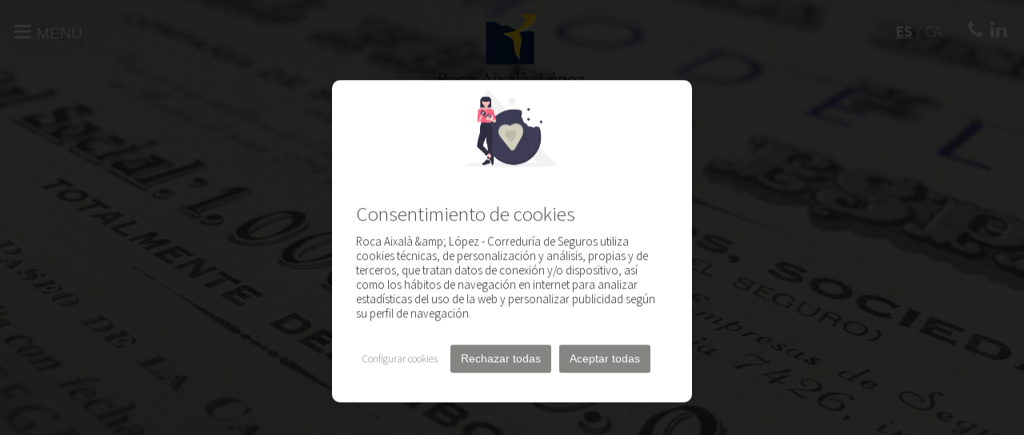

--- FILE ---
content_type: text/html; charset=UTF-8
request_url: https://www.roca-aixala.com/es/nosotros/actualidad
body_size: 51780
content:
<!DOCTYPE html>
	<html lang="es" dir="ltr" prefix="og: https://ogp.me/ns#">
	<head>
		<meta charset="utf-8" />
<meta name="description" content="Sigue toda la actualidad de Roca Aixalà &amp; López en esta sección de nuestra página web." />
<link rel="canonical" href="https://www.roca-aixala.com/es/nosotros/actualidad" />
<meta name="Generator" content="Drupal 10 (https://www.drupal.org)" />
<meta name="MobileOptimized" content="width" />
<meta name="HandheldFriendly" content="true" />
<meta name="viewport" content="width=device-width, initial-scale=1.0" />
<link rel="icon" href="/sites/default/files/favicon_0.ico" type="image/vnd.microsoft.icon" />
<link rel="alternate" hreflang="es" href="https://www.roca-aixala.com/es/nosotros/actualidad" />
<link rel="alternate" hreflang="ca" href="https://www.roca-aixala.com/ca/nosaltres/actualitat" />


		<title>Actualidad | Roca Aixalà &amp; López - Correduría de Seguros</title>

		<script src="/themes/rocaaixala/assets/foundation/js/vendor/jquery.js?v=1" defer></script>


		<link rel="stylesheet" media="all" href="/sites/default/files/css/css_TtqaKNhxeCBvQ56xfBpBlQAfRY3GZX3lKpDIjJZ7TUI.css?delta=0&amp;language=es&amp;theme=rocaaixala&amp;include=eJwtxUsKgDAMBcALRXMkSWMowdSAr356e0HczBypIv5ICNfIIjGhj_C9Eqy5Lpq5uYH_CQPdGheB0eV2gz_nlusZ9gK5qh6Y" />
<link rel="stylesheet" media="all" href="/sites/default/files/css/css_HymIPu_4SbYBGDOnY3G1I953VrhKMg3IlbRqtyIlcnI.css?delta=1&amp;language=es&amp;theme=rocaaixala&amp;include=eJwtxUsKgDAMBcALRXMkSWMowdSAr356e0HczBypIv5ICNfIIjGhj_C9Eqy5Lpq5uYH_CQPdGheB0eV2gz_nlusZ9gK5qh6Y" />


    <!-- fonts -->
		<link href="https://fonts.googleapis.com/css?family=Source+Sans+Pro:300,400,600,700" rel="stylesheet">

		<!-- Global site tag (gtag.js) - Google Analytics -->
		<script async src="https://www.googletagmanager.com/gtag/js?id=UA-18095507-1"></script>
		<script>
		window.dataLayer = window.dataLayer || [];
		function gtag(){dataLayer.push(arguments);}
		gtag('js', new Date());

		gtag('config', 'UA-18095507-1');
		</script>

		<!-- Google Tag Manager -->
		<script>
			(function (w, d, s, l, i) {
			w[l] = w[l] || [];
			w[l].push({'gtm.start': new Date().getTime(), event: 'gtm.js'});
			var f = d.getElementsByTagName(s)[0],

			j = d.createElement(s),
			dl = l != 'dataLayer' ? '&l=' + l : '';
			j.async = true;
			j.src = 'https://www.googletagmanager.com/gtm.js?id=' + i + dl;
			f.parentNode.insertBefore(j, f);

			})(window, document, 'script', 'dataLayer', 'GTM-PSCTQQB4');
		</script>
		<!-- End Google Tag Manager -->

		<meta name="viewport" content="width=device-width, initial-scale=1, maximum-scale=1" />
		<script>document.documentElement.className = 'js';</script>
	</head>
	<body class="node--11 path-node page-node-type-pagina-basica-estatica">
		<!-- Google Tag Manager (noscript) -->
		<noscript>
			<iframe src="https://www.googletagmanager.com/ns.html?id=GTM-PSCTQQB4" height="0" width="0" style="display:none;visibility:hidden"></iframe>
		</noscript>
		<!-- End Google Tag Manager (noscript) -->

		
		  <div class="dialog-off-canvas-main-canvas" data-off-canvas-main-canvas>
    <div data-drupal-messages-fallback class="hidden"></div>


<nav class="menu-overlay">
	<a class="menu-toggle menu-cerrar">
		<i class="icon-close"></i>
	</a>
	<div class="lang-overlay show-for-small-only">
		<a href="/es/nosotros/actualidad" class="active">ES</a>
		/
		<a href="/ca/nosaltres/actualitat">CA</a>
	</div>

	<ul class="vertical menu m-t-15 text-center">
		<li class="first-item">
			<a class="" href="/es">Inicio</a>
		</li>
		<li class="first-item has-submenu">
			<a class="large " href="/es/para-ti">Para ti</a>
			<ul class="submenu">
				<li class="show-for-touch"><a href="/es/para-ti">Para ti</a></li>
															<li><a class="" href="/es/para-ti#vehiculos">Vehículos</a></li>
											<li><a class="" href="/es/para-ti#vida-y-salud">Vida y Salud</a></li>
											<li><a class="" href="/es/para-ti#hogar">Hogar</a></li>
											<li><a class="" href="/es/para-ti#comunidad">Comunidad</a></li>
												</ul>
		</li>
		<li class="first-item has-submenu">
			<a class="large " href="/es/para-empresa">Para tu empresa</a>
			<ul class="submenu">
				<li class="show-for-touch"><a href="/es/para-empresa">Para tu empresa</a></li>
															<li><a class="" href="/es/para-empresa#pymes">Pymes</a></li>
											<li><a class="" href="/es/para-empresa#grandes-empresas">Grandes empresas</a></li>
											<li><a class="" href="/es/para-empresa#agropecuaria">Agropecuaria</a></li>
											<li><a class="" href="/es/para-empresa#comercios">Comercios</a></li>
												</ul>
		</li>

		<li class="first-item has-submenu">
			<a class="large " href="/es/para-arte">Para el arte</a>
			<ul class="submenu">
				<li class="show-for-touch"><a href="/es/para-arte">Para el arte</a></li>
															<li><a class="" href="/es/para-arte#dando-importancia-al-objeto-artistico">Dando importancia al objeto artístico</a></li>
											<li><a class="" href="/es/para-arte#valorando-la-obra-de-arte">Valorando la obra de arte</a></li>
											<li><a class="" href="/es/para-arte#generando-complicidades">Generando complicidades</a></li>
											<li><a class="" href="/es/para-arte#compartiendo-conocimiento">Compartiendo conocimiento</a></li>
												</ul>
		</li>

		<!-- <li class="first-item has-submenu">
			<a class="large ">Para el arte</a>
			<ul class="submenu">
				<li>
					<a class="" href="/es/para-arte/obras">Obras de arte</a>
				</li>
				<li>
					<a class="" href="/es/para-arte/profesionales">El Arte del profesional</a>
				</li>
				<li>
					<a class="" href="/es/para-arte">Para el arte</a>
				</li>
			</ul>
		</li> -->
		<li class="first-item has-submenu">
			<a class="large active">Nosotros</a>
			<ul class="submenu">
				<li>
					<a class="" href="/es/nosotros/empresa">Empresa</a>
				</li>
				<li>
					<a class="active" href="/es/nosotros/actualidad">Actualidad</a>
				</li>
				<li>
					<a class="" href="/es/nosotros/casos-exito">Casos de éxito</a>
				</li>
			</ul>
		</li>
		<li class="first-item">
			<a class="large " href="/es/contacto">Contacto</a>
		</li>
	</ul>
</nav>

<div class="content">
	<div id="webcontent">
		<div id="header">
			<div class="headerbar text-center">
				<div class="abs left">
					<button type="button" class="menu-toggle hamburguer"><i class="icon-menu"></i><span>Menú</span></button>
				</div>
				<div class="abs right linksbar">
					<div class=" inline lang-head">
						<div class="hide-for-small-only">
							<a href="/es/nosotros/actualidad" class="active">ES</a>
							/
							<a href="/ca/nosaltres/actualitat">CA</a>
						</div>
					</div>
					<div class="inline social-head">
            <!-- <i class="icon-facebook-circled"></i>
						<i class="icon-instagram-circled"></i>
						<a href="rocaaixalafb" target="blank" class="inline"><i class="icon-facebook-circled"></i></a>
						<a href="rocaaixalaig" target="blank" class="inline"><i class="icon-instagram-circled"></i></a> -->
						<!-- <a href="rocaaixalatw" target="blank" class="inline"><i class="icon-twitter-circled"></i></a> -->
					</div>
					<div class=" inline call-head">
						<a href="tel:973150504"><i class="icon-phone"></i></a>
						<a href="https://www.linkedin.com/company/roca-aixal%C3%A0/" title="info@roca-aixala.com" target="_blank"><i class="icon-linkedin ocher"></i></a>
					</div>
				</div>
				<div class="brand">
					<div class="logo--main text-center">
						<a href="/es" class="brand m-t-05 hide-for-small-only" title="Correduría de seguros Francesc Roca Aixalà">
							<img src="/themes/rocaaixala/assets/skin/images/theme/logo.png" alt="Correduría de seguros Francesc Roca Aixalà"/>
						</a>
						<a href="/es" class="brand m-t-05 show-for-small-only" title="Correduría de seguros Francesc Roca Aixalà">
							<img src="/themes/rocaaixala/assets/skin/images/theme/logo--sticky.png" alt="Correduría de seguros Francesc Roca Aixalà"/>
						</a>
					</div>
					<div class="logo--sticky text-center">
						<a href="/es" class="brand" title="Correduría de seguros Francesc Roca Aixalà">
							<img src="/themes/rocaaixala/assets/skin/images/theme/logo--sticky.png" alt="Correduría de seguros Francesc Roca Aixalà" />
						</a>
					</div>
				</div>
			</div>
								<section id="inici" class="cd-section slidebar relative bgimage opacity-black " style="background-image:url('https://www.roca-aixala.com/sites/default/files/2019-03/IMG_5072.jpg');">
					<span role="img" aria-label="Correduría de seguros Francesc Roca y Aixalà"></span>
					<div class="row">
						<div class="large-12 columns">
							<div class="abs center">
																											<p class="text-shadow text-center white italic large">- Actualidad -</p>
										<h1 class="text-shadow text-center white">Nuestro día a día</h1>
																																		</div>
						</div>
					</div>
							</section>
		</div>
		<div id="container-main" class="container-main-node-11">
										<div class="line news-list-bar">
		<div class="row mediumLine list-actions" data-equalizer="news-equalizer-0">
	<div class="medium-6 columns " data-equalizer-watch="news-equalizer-0">
		<a href="/es/nosotros/actualidad/la-ciberseguridad-un-riesgo-invisible-que-ninguna-empresa-puede-ignorar" class="bgimage xxxl opacity-black" style="background-image:url('/sites/default/files/2025-11/ciber_1.png');">
			<span role="img" aria-label="/sites/default/files/2025-11/ciber_1.png"></span>
			<div class="actions">
				<ul>
					<li>
						<i class="icon-eye fs-3 white moreIcon"></i>
					</li>
				</ul>
			</div>
		</a>
	</div>
	<div class="medium-6 columns " data-equalizer-watch="news-equalizer-0">
		<h2 class="m-b-1 fs-2"><a href="/es/nosotros/actualidad/la-ciberseguridad-un-riesgo-invisible-que-ninguna-empresa-puede-ignorar" hreflang="es">La ciberseguridad, un riesgo invisible  que ninguna empresa puede ignorar</a></h5>
		<a class="button medium" href="/es/nosotros/actualidad/la-ciberseguridad-un-riesgo-invisible-que-ninguna-empresa-puede-ignorar">Leer más</a>
		<h3 class="medium m-t-4"><p class="text-align-justify" style="line-height:150%;"><span style="font-family:&quot;Verdana&quot;,sans-serif;font-size:12.0pt;line-height:150%;">En un mundo donde la digitalización avanza a un ritmo vertiginoso, la ciberseguridad ya no es solo una cuestión tecnológica: es una pieza clave para la supervivencia empresarial. Desde hace algunos años, los ciberataques han dejado de ser un problema exclusivo de las grandes corporaciones para convertirse en una amenaza transversal que afecta a empresas de todos los tamaños y sectores. Y aunque la capacidad de detección de incidentes ha mejorado, la sofisticación de los ataques y su recurrencia hacen imprescindible estar preparados.</span></p></h3>
	</div>
</div>
<div class="row mediumLine list-actions" data-equalizer="news-equalizer-1">
	<div class="medium-6 columns medium-push-6" data-equalizer-watch="news-equalizer-1">
		<a href="/es/nosotros/actualidad/cuando-el-ahorro-y-la-tranquilidad-van-de-la-mano-el-auge-de-las-soluciones" class="bgimage xxxl opacity-black" style="background-image:url('/sites/default/files/2025-05/9_0.png');">
			<span role="img" aria-label="/sites/default/files/2025-05/9_0.png"></span>
			<div class="actions">
				<ul>
					<li>
						<i class="icon-eye fs-3 white moreIcon"></i>
					</li>
				</ul>
			</div>
		</a>
	</div>
	<div class="medium-6 columns medium-pull-6 text-right" data-equalizer-watch="news-equalizer-1">
		<h2 class="m-b-1 fs-2"><a href="/es/nosotros/actualidad/cuando-el-ahorro-y-la-tranquilidad-van-de-la-mano-el-auge-de-las-soluciones" hreflang="es">Cuando el ahorro y la tranquilidad van de la mano: El auge de las soluciones financieras con rentabilidad asegurada</a></h5>
		<a class="button medium" href="/es/nosotros/actualidad/cuando-el-ahorro-y-la-tranquilidad-van-de-la-mano-el-auge-de-las-soluciones">Leer más</a>
		<h3 class="medium m-t-4"><p class="text-align-center" style="line-height:150%;"><em><span style="font-family:&quot;Arial&quot;,sans-serif;">Cada vez más personas apuestan por fórmulas de ahorro que garantizan el capital invertido y ofrecen una rentabilidad segura, sin exponerse a la volatilidad de los mercados</span></em></p></h3>
	</div>
</div>
<div class="row mediumLine list-actions" data-equalizer="news-equalizer-2">
	<div class="medium-6 columns " data-equalizer-watch="news-equalizer-2">
		<a href="/es/nosotros/actualidad/proteccion-frente-lo-imprevisible" class="bgimage xxxl opacity-black" style="background-image:url('/sites/default/files/2025-02/asseguranca-tempesta-gelada-inclemencies-temps_0.jpg');">
			<span role="img" aria-label="/sites/default/files/2025-02/asseguranca-tempesta-gelada-inclemencies-temps_0.jpg"></span>
			<div class="actions">
				<ul>
					<li>
						<i class="icon-eye fs-3 white moreIcon"></i>
					</li>
				</ul>
			</div>
		</a>
	</div>
	<div class="medium-6 columns " data-equalizer-watch="news-equalizer-2">
		<h2 class="m-b-1 fs-2"><a href="/es/nosotros/actualidad/proteccion-frente-lo-imprevisible" hreflang="es">Protección frente a lo imprevisible</a></h5>
		<a class="button medium" href="/es/nosotros/actualidad/proteccion-frente-lo-imprevisible">Leer más</a>
		<h3 class="medium m-t-4"><p class="text-align-justify" style="line-height:150%;"><span style="font-family:&quot;Verdana&quot;,sans-serif;font-size:12.0pt;line-height:150%;">Los fenómenos meteorológicos extremos como la dana en Valencia, los incendios devastadores de California u otros desastres naturales recientes ponen de manifiesto la necesidad de estar preparados para afrontar escenarios imprevisibles. Situaciones, cada vez más habituales, que nos obligan a reflexionar sobre la importancia de contar con las herramientas adecuadas para protegernos.</span></p></h3>
	</div>
</div>
<div class="row mediumLine list-actions" data-equalizer="news-equalizer-3">
	<div class="medium-6 columns medium-push-6" data-equalizer-watch="news-equalizer-3">
		<a href="/es/nosotros/actualidad/seguros-de-vida-la-clave-para-proteger-el-futuro-de-tu-familia" class="bgimage xxxl opacity-black" style="background-image:url('/sites/default/files/2025-02/capcelera.png');">
			<span role="img" aria-label="/sites/default/files/2025-02/capcelera.png"></span>
			<div class="actions">
				<ul>
					<li>
						<i class="icon-eye fs-3 white moreIcon"></i>
					</li>
				</ul>
			</div>
		</a>
	</div>
	<div class="medium-6 columns medium-pull-6 text-right" data-equalizer-watch="news-equalizer-3">
		<h2 class="m-b-1 fs-2"><a href="/es/nosotros/actualidad/seguros-de-vida-la-clave-para-proteger-el-futuro-de-tu-familia" hreflang="es">Seguros de vida, la clave para proteger el futuro de tu familia</a></h5>
		<a class="button medium" href="/es/nosotros/actualidad/seguros-de-vida-la-clave-para-proteger-el-futuro-de-tu-familia">Leer más</a>
		<h3 class="medium m-t-4"><p class="text-align-justify" style="line-height:150%;"><span style="font-family:&quot;Verdana&quot;,sans-serif;font-size:12.0pt;line-height:150%;" lang="ES">Los seguros de vida han experimentado en los últimos cuatro años un importante crecimiento en lo que respecta a la contratación de este tipo de pólizas, como medida de protección.</span></p></h3>
	</div>
</div>
<div class="row mediumLine list-actions" data-equalizer="news-equalizer-4">
	<div class="medium-6 columns " data-equalizer-watch="news-equalizer-4">
		<a href="/es/nosotros/actualidad/vincular-el-cambio-de-condiciones-de-hipoteca-la-contratacion-de-un-seguro-una" class="bgimage xxxl opacity-black" style="background-image:url('/sites/default/files/2025-02/asseguranca-hipoteca-condicions_1.jpg');">
			<span role="img" aria-label="/sites/default/files/2025-02/asseguranca-hipoteca-condicions_1.jpg"></span>
			<div class="actions">
				<ul>
					<li>
						<i class="icon-eye fs-3 white moreIcon"></i>
					</li>
				</ul>
			</div>
		</a>
	</div>
	<div class="medium-6 columns " data-equalizer-watch="news-equalizer-4">
		<h2 class="m-b-1 fs-2"><a href="/es/nosotros/actualidad/vincular-el-cambio-de-condiciones-de-hipoteca-la-contratacion-de-un-seguro-una" hreflang="es">Vincular el cambio de condiciones de hipoteca a la contratación de un seguro, una práctica prohibida</a></h5>
		<a class="button medium" href="/es/nosotros/actualidad/vincular-el-cambio-de-condiciones-de-hipoteca-la-contratacion-de-un-seguro-una">Leer más</a>
		<h3 class="medium m-t-4"><p class="text-align-justify" style="margin:0cm 0cm 8pt;"><span style="font-family:&quot;Verdana&quot;,sans-serif;font-size:12.0pt;line-height:150%;" lang="ES">¿Quién ha contratado uno o más seguros con el banco en cuestión cuando ha comprado una vivienda? ¿A quién han ‘obligado’ a firmar alguna póliza para que la hipoteca fuera más económica? Seguro que sois muchas las personas que estáis haciendo que ‘sí’ con la cabeza. Pues tenéis que saber que ahora esta práctica no es posible.</span></p></h3>
	</div>
</div>

	<div class="row mediumLine">
		<div class="large-12 columns text-center">
			  <nav class="pager" role="navigation" aria-labelledby="pagination-heading">
    <h4 id="pagination-heading" class="visually-hidden">Paginación</h4>
    <ul class="pager__items js-pager__items">
                                                        <li class="pager__item is-active">
                                          <a href="?page=0" title="Página actual" aria-current="page">
            <span class="visually-hidden">
              Página actual
            </span>1</a>
        </li>
              <li class="pager__item">
                                          <a href="?page=1" title="Go to page 2">
            <span class="visually-hidden">
              Pàgina
            </span>2</a>
        </li>
              <li class="pager__item">
                                          <a href="?page=2" title="Go to page 3">
            <span class="visually-hidden">
              Pàgina
            </span>3</a>
        </li>
              <li class="pager__item">
                                          <a href="?page=3" title="Go to page 4">
            <span class="visually-hidden">
              Pàgina
            </span>4</a>
        </li>
              <li class="pager__item">
                                          <a href="?page=4" title="Go to page 5">
            <span class="visually-hidden">
              Pàgina
            </span>5</a>
        </li>
                                      <li class="pager__item pager__item--next">
          <a href="?page=1" title="Ir a la página siguiente" rel="next">
            <span class="visually-hidden">Siguiente página</span>
            <span aria-hidden="true">Següent ›</span>
          </a>
        </li>
                          <li class="pager__item pager__item--last">
          <a href="?page=4" title="Ir a la última página">
            <span class="visually-hidden">Última página</span>
            <span aria-hidden="true">Final »</span>
          </a>
        </li>
          </ul>
  </nav>

		</div>
	</div>


</div>

						<div id="attach-after"></div>
		</div>
		<div id="footer">
			<div class="newsletter-bar text-center bg-ocher line">
				<div class="row">
					<div class="large-12 columns">
						<h2>¿Quieres estar informado de nuestras novedades?</h2>
						<h3 class="large">- Inscríbete a nuestra newsletter -</h3>
													<form action="https://roca-aixala.us19.list-manage.com/subscribe/post?u=21be2accffb5634cf632b8674&amp;id=67ec386ffd" method="post" id="mc-embedded-subscribe-form" name="mc-embedded-subscribe-form" class="validate" target="_blank">
								<div class="m-t-2" id="mc_embed_signup_scroll">
									<div class="response" id="mce-error-response" style="display:none"></div>
									<div class="response" id="mce-success-response" style="display:none"></div>

									<div class="row">
										<div class="medium-5 medium-centered columns">
											<div class="input-group">
												<input type="email" value="" placeholder="Correo electrónico" name="EMAIL" class="required input-group-field" required id="mce-EMAIL" />
												<input type="text" name="b_21be2accffb5634cf632b8674_9eadd3c4ac" tabindex="-1" value="" style="display:none;" />
												<div class="input-group-button">
													<input type="submit" value="Suscribirme" name="subscribe" id="mc-embedded-subscribe" class="button" />
												</div>
											</div>
											<div class="checkbox rounded small m-t-1 text-center">
												<div class="checkbox-overlay">
													<input type="checkbox" name="newsletter_legal" id="newsletter_legal" required />
													<div class="checkbox-container">
														<div class="checkbox-checkmark"></div>
													</div>
													<label for="newsletter_legal">He leído y acepto la <a href="/es/condiciones/politica-privacidad" target="_blank">política de privacidad</a></label>
												</div>
											</div>
										</div>
									</div>
								</div>
							</form>
											</div>
				</div>
			</div>
			<!-- Opció 1: -->
			<div class="bg-ocher2 mediumLine text-center">
				<div class="row">
					<div class="large-12 columns">
						<img src="https://www.roca-aixala.com/themes/rocaaixala/assets/skin/images/theme/banner_corredoria_col_legiat.jpg">
					</div>
				</div>
			</div>
			<!--
			<div class="row">
				<div class="medium-5 columns">
					<img src="https://www.roca-aixala.com/themes/rocaaixala/assets/skin/images/theme/banner_corredoria_col_legiat.jpg">
				</div>
				<div class="medium-4 columns hide-for-small-only">
					<div class="brand">
						<a href="/ca" class="brand m-t-05" title="Corredoria d'assegurances Francesc Roca i Aixalà">
							<img src="/themes/rocaaixala/assets/skin/images/theme/logo.png" alt="Corredoria d'assegurances Francesc Roca i Aixalà">
						</a>
					</div>
				</div>
				<div class="medium-2 columns">
					<div class="text-right">
						<div class="inline social-head">
							<p><i class="icon-location ocher"></i>C/La Font, 4 i 8 - 25430 Juneda <br>
							<i class="icon-phone ocher"></i><a href="tel:973150504">Tel. 973 15 05 04</a><br>
							<i class="icon-mail-alt ocher"></i><a href="mailto:info@roca-aixala.com" title="info@roca-aixala.com">info@roca-aixala.com</a></p>
						</div>
					</div>
					<div class="text-left linksbar">
						<i class="icon-facebook-circled fs-2"></i>
						<i class="icon-instagram-circled fs-2"></i>
					</div>
				</div>
			</div>
			-->
			<div class="bg-ocher2 mediumLine text-center">
				<div class="direct-bar m-t-1">
					<div class="row show-for-small-only">
						<div class="large-12 columns">
							<a href="/es" class="brand m-t-05" title="Correduría de seguros Francesc Roca Aixalà">
								<img src="/themes/rocaaixala/assets/skin/images/theme/logo--sticky.png" alt="Correduría de seguros Francesc Roca Aixalà" />
							</a>
						</div>
					</div>
					<div class="row">
						<div class="medium-4 columns">
							<div class="float-left locationbar">
								<div class="inline social-head">
									<p><i class="icon-location ocher"></i>C/La Font, 4 y 8 - 25430 Juneda<br />
									<i class="icon-phone ocher"></i><a href="tel:973150504">Tel. 973 15 05 04</a><br />
									<i class="icon-mail-alt ocher"></i><a href="mailto:info@roca-aixala.com" title="info@roca-aixala.com">info@roca-aixala.com</a><br />
									<i class="icon-linkedin ocher"></i><a href="https://www.linkedin.com/company/roca-aixal%C3%A0/" title="info@roca-aixala.com" target="_blank">linkedin/roca-aixalà</a></p>
								</div>
							</div>
						</div>
						<div class="medium-4 columns hide-for-small-only">
							<div class="brand">
								<a href="/es" class="brand m-t-05" title="Correduría de seguros Francesc Roca Aixalà">
									<img src="/themes/rocaaixala/assets/skin/images/theme/logo.png" alt="Correduría de seguros Francesc Roca Aixalà" />
								</a>
							</div>
						</div>
						<div class="medium-4 columns">
							<div class="float-right linksbar">
                <!-- <i class="icon-facebook-circled fs-2"></i>
								<i class="icon-instagram-circled fs-2"></i>
								 <a href="rocaaixalafb"  target="blank" class="inline"><i class="icon-facebook-circled"></i></a>
								<a href="rocaaixalaig" target="blank" class="inline"><i class="icon-instagram-circled"></i></a> -->
								<!-- <a href="rocaaixalatw"	 target="blank" class="inline"><i class="icon-twitter-circled"></i></a> -->
							</div>
						</div>
					</div>
				</div>
				<div class="develop-bar bg-ocher2 m-t-2">
					<div class="row">
						<div class="large-12 columns">
							 <ul class="inline p-b-05 small">
								<li><a href="/es">Inicio</a></li>
								<li><a href="/es/contacto">Contacto</a></li>
								<li><a href="/es/condiciones/aviso-legal">Aviso Legal</a></li>
								<li><a href="/es/condiciones/politica-privacidad">Política de Privacidad</a></li>
								<li><a href="/es/condiciones/politica-cookies">Política de cookies</a></li>
							</ul>
							<p class="small m-b-0">Roca-Aixalà&López &copy; 2023.


								<a target="_blank" href="https://www.actiumdigital.es/es/soluciones/diseno-paginas-web">
	                                										Proyecto web
										                            </a>
	                            									desarrollado por
									                            <a target="_blank" href="https://www.actiumdigital.es/" title="ACTIUM Digital">ACTIUM Digital</a>

								<!-- <a href="https://www.semic.es/es/soluciones/soluciones-de-negocio/proyectos-web" target="_blank" title="Proyecto web desarrollado por Semic">Proyecto web</a> desarrollado por <a href="https://www.semic.es/es" target="_blank" title="Proyecto web desarrollado por Semic">
									<img style="height:25px;margin-left:5px;vertical-align:middle;" src="https://www.semic.es/sites/all/themes/semic/3rdparty/skin/images/logosemic-grey.png" alt="Proyecto web desarrollado por Semic">
								</a> -->
							</p>
						</div>
					</div>
				</div>
			</div>
		</div>
		<div class="scrolltotop" style="display: none;">
            <div class="top-arrow">
            	<i class="icon-angle-up fs-25"></i>
            </div>
        </div>
	</div>
</div>

<!-- <ul>
	<li><a href="/es">Inicio</a></li>
	<li><a href="/es/para-ti">Per a tu</a></li>
	<li><a href="/es/para-empresa">Per a la teva empresa</a></li>
	<li><a href="/es/para-arte/obras">Per a l'art - Obres</a></li>
	<li><a href="/es/para-arte/profesionales">Per a l'art - Professional</a></li>
	<li><a href="/es/nosotros/empresa">Empresa</a></li>
	<li><a href="/es/nosotros/actualidad">Actualitat</a></li>
	<li><a href="/es/nosotros/casos-exito">Casos d'Èxit</a></li>
	<li><a href="/es/contacto">Contacte</a></li>
</ul>

			<a href="/node/11/edit">Editar</a>
			<a href="/node/11/translations">Traducir</a>
	<br/><br/>

Language:<br>
To ES: <a href="/es/nosotros/actualidad">/es/nosotros/actualidad</a><br>
To CA: <a href="/ca/nosaltres/actualitat">/ca/nosaltres/actualitat</a><br>

Page title: -Actualidad-

<br>
<br>

Footer:
<ul>
	<li><a href="/es">Inici</a></li>
	<li><a href="/es/contacto">Contacte</a></li>
	<li><a href="/es/condiciones/aviso-legal">Aviso Legal</a></li>
	<li><a href="/es/condiciones/politica-privacidad">Política de Privacidad</a></li>
	<li><a href="/es/condiciones/politica-cookies">Política de cookies</a></li>
</ul> -->


  </div>
<div id="overlay-cookies" class="ccb--hidden"></div>
		

		<script type="application/json" data-drupal-selector="drupal-settings-json">{"path":{"baseUrl":"\/","pathPrefix":"es\/","currentPath":"node\/11","currentPathIsAdmin":false,"isFront":false,"currentLanguage":"es"},"pluralDelimiter":"\u0003","suppressDeprecationErrors":true,"semicCookies":{"cookieConsent":{"learnMoreLink":"","modalMainTextMoreLink":null,"barTimeout":100,"theme":{"barTextColor":"#03A3A9","barMainButtonColor":"#03A3A9","barMainButtonTextColor":"#FFFFFF","modalMainButtonColor":"#03A3A9","modalMainButtonTextColor":"#FFFFFF","barColor":"#FFFFFF"},"language":{"locale":{"en":{"barTitle":"Cookie consent","barMainText":"Roca Aixal\u00e0 \u0026amp; L\u00f3pez -  Corredur\u00eda de Seguros uses technical, personalization and analysis cookies, both its own and those of third parties, that process connection and\/or device data, as well as browsing habits to facilitate navigation, analyze statistics of the use of the website and personalize advertising.","barLinkSetting":"Cookie Settings","barBtnAcceptAll":"Accept all","barBtnRejectAll":"Reject all","modalMainTitle":"Cookie settings","modalMainText":"Cookies are small piece of data sent from a website and stored on the user\u0027s computer by the user\u0027s web browser while the user is browsing. Your browser stores each message in a small file, called cookie. When you request another page from the server, your browser sends the cookie back to the server. Cookies were designed to be a reliable mechanism for websites to remember information or to record the user\u0027s browsing activity.","modalBtnSave":"Save current settings","modalBtnAcceptAll":"Accept all","modalBtnRejectAll":"Reject all","modalAffectedSolutions":"Affected cookies:","learnMore":"Learn More","on":"On","off":"Off"},"es":{"barTitle":"Consentimiento de cookies","barMainText":"Roca Aixal\u00e0 \u0026amp; L\u00f3pez -  Corredur\u00eda de Seguros utiliza cookies t\u00e9cnicas, de personalizaci\u00f3n y an\u00e1lisis, propias y de terceros, que tratan datos de conexi\u00f3n y\/o dispositivo, as\u00ed como los h\u00e1bitos de navegaci\u00f3n en internet para analizar estad\u00edsticas del uso de la web y personalizar publicidad seg\u00fan su perfil de navegaci\u00f3n.","barLinkSetting":"Configurar cookies","barBtnAcceptAll":"Aceptar todas","barBtnRejectAll":"Rechazar todas","modalMainTitle":"Configurar cookies","modalMainText":"Las cookies son peque\u00f1os datos enviados desde un sitio web y almacenados en la computadora del usuario por el navegador web del usuario mientras el usuario est\u00e1 navegando. Su navegador almacena cada mensaje en un archivo peque\u00f1o, llamado cookie. Cuando solicita otra p\u00e1gina del servidor, su navegador env\u00eda la cookie de regreso al servidor. Las cookies fueron dise\u00f1adas para ser un mecanismo confiable para que los sitios web recuerden informaci\u00f3n o registren la actividad de navegaci\u00f3n del usuario.","modalBtnSave":"Guardar la configuraci\u00f3n actual","modalBtnAcceptAll":"Aceptar todas","modalBtnRejectAll":"Rechazar todas","modalAffectedSolutions":"Cookies afectadas:","learnMore":"Obtener m\u00e1s informaci\u00f3n","on":"Activado","off":"Desactivado"},"ca":{"barTitle":"Consentiment de cookies","barMainText":"Roca Aixal\u00e0 \u0026amp; L\u00f3pez -  Corredur\u00eda de Seguros utilitza cookies t\u00e8cniques, de personalitzaci\u00f3 i an\u00e0lisi, pr\u00f2pies i de tercers, que tracten dades de connexi\u00f3 i\/o dispositiu, aix\u00ed com els h\u00e0bits de navegaci\u00f3 a internet per analitzar estad\u00edstiques de l\u2019\u00fas del web i personalitzar publicitat segons el seu perfil de navegaci\u00f3.","barLinkSetting":"Configurar cookies","barBtnAcceptAll":"Acceptar totes","barBtnRejectAll":"Rebutjar totes","modalMainTitle":"Configurar cookies","modalMainText":"Les cookies s\u00f3n petites dades enviades des d\u2019un lloc web i emmagatzemades a l\u2019ordinador de l\u2019usuari pel navegador web de l\u2019usuari mentre aquest navega. El vostre navegador emmagatzema cada missatge en un petit fitxer, anomenat cookie. Quan sol\u00b7liciteu una altra p\u00e0gina al servidor, el vostre navegador envia la cookie al servidor. Les cookies van ser dissenyades per ser un mecanisme fiable perqu\u00e8 els llocs web puguin recordar informaci\u00f3 o registrar l\u2019activitat de navegaci\u00f3 de l\u2019usuari.","modalBtnSave":"Deseu la configuraci\u00f3 actual","modalBtnAcceptAll":"Acceptar totes","modalBtnRejectAll":"Rebutjar totes","modalAffectedSolutions":"Cookies afectades:","learnMore":"Obtenir m\u00e9s informaci\u00f3","on":"Activat","off":"Desactivat"},"fr":{"barTitle":"Consentement aux cookies","barMainText":"Roca Aixal\u00e0 \u0026amp; L\u00f3pez -  Corredur\u00eda de Seguros utilise des cookies techniques, de personnalisation et d\u0027analyse \u00e0 la fois les siens et ceux de tiers, qui traitent les donn\u00e9es de connexion et \/ ou de l\u0027appareil, ainsi que les habitudes de navigation pour faciliter la m\u00eame chose, analyser les statistiques sur l\u0027utilisation du Web et personnalisez la publicit\u00e9.","barLinkSetting":"Modifier les pr\u00e9f\u00e9rences","barBtnAcceptAll":"Accepter tout","barBtnRejectAll":"Rejeter tout","modalMainTitle":"Param\u00e8tres des cookies","modalMainText":"Les cookies sont de petites donn\u00e9es envoy\u00e9es depuis un site Web et stock\u00e9es sur l\u0027ordinateur de l\u0027utilisateur par le navigateur Web de l\u0027utilisateur pendant que l\u0027utilisateur navigue. Votre navigateur stocke chaque message dans un petit fichier, appel\u00e9 cookie. Lorsque vous demandez une autre page au serveur, votre navigateur renvoie le cookie au serveur. Les cookies ont \u00e9t\u00e9 con\u00e7us pour \u00eatre un m\u00e9canisme fiable permettant aux sites Web de m\u00e9moriser des informations ou d\u0027enregistrer l\u0027activit\u00e9 de navigation des utilisateurs. ","modalBtnSave":"Enregistrer la configuration actuelle","modalBtnAcceptAll":"Accepter tout","modalBtnRejectAll":"Rejeter tout","modalAffectedSolutions":"Cookies concern\u00e9s:","learnMore":"Obtenir plus d\u0027informations","on":"Activ\u00e9","off":"D\u00e9sactiv\u00e9"},"de":{"barTitle":"Cookie-Zustimmung","barMainText":"Roca Aixal\u00e0 \u0026amp; L\u00f3pez -  Corredur\u00eda de Seguros verwendet technische, Personalisierungs- und Analyse-Cookies, sowohl eigene als auch die von Dritten, die Verbindungs- und\/oder Ger\u00e4tedaten sowie Surfgewohnheiten verarbeiten, um die Navigation zu erleichtern, Statistiken \u00fcber die Nutzung der Website zu analysieren und Werbung zu personalisieren.","barLinkSetting":"Cookie-Einstellungen","barBtnAcceptAll":"Akzeptiere alle","barBtnRejectAll":"Alles ablehnen","modalMainTitle":"Cookie-Einstellungen","modalMainText":"Cookies sind kleine Datenmengen, die von einer Website gesendet und vom Webbrowser des Benutzers auf dem Computer des Benutzers gespeichert werden, w\u00e4hrend dieser surft. Ihr Browser speichert jede Nachricht in einer kleinen Datei, einem sogenannten Cookie. Wenn Sie eine andere Seite vom Server anfordern, sendet Ihr Browser das Cookie zur\u00fcck an den Server. Cookies wurden als zuverl\u00e4ssiger Mechanismus f\u00fcr Websites entwickelt, um sich Informationen zu merken oder die Surfaktivit\u00e4ten des Benutzers aufzuzeichnen.","modalBtnSave":"Aktuelle Einstellungen speichern","modalBtnAcceptAll":"Akzeptiere alle","modalBtnRejectAll":"Alles ablehnen","modalAffectedSolutions":"Betroffene Cookies:","learnMore":"Erfahren Sie mehr","on":"Aktiviert","off":"Behindert"},"ru":{"barTitle":"\u0421\u043e\u0433\u043b\u0430\u0441\u0438\u0435 \u043d\u0430 \u0438\u0441\u043f\u043e\u043b\u044c\u0437\u043e\u0432\u0430\u043d\u0438\u0435 \u0444\u0430\u0439\u043b\u043e\u0432 cookie","barMainText":"Roca Aixal\u00e0 \u0026amp; L\u00f3pez -  Corredur\u00eda de Seguros \u0438\u0441\u043f\u043e\u043b\u044c\u0437\u0443\u0435\u0442 \u0441\u043e\u0431\u0441\u0442\u0432\u0435\u043d\u043d\u044b\u0435 \u0444\u0430\u0439\u043b\u044b cookie, \u0444\u0430\u0439\u043b\u044b cookie \u0434\u043b\u044f \u043f\u0435\u0440\u0441\u043e\u043d\u0430\u043b\u0438\u0437\u0430\u0446\u0438\u0438 \u0438 \u0430\u043d\u0430\u043b\u0438\u0437\u0430, \u0430 \u0442\u0430\u043a\u0436\u0435 \u0444\u0430\u0439\u043b\u044b cookie \u0442\u0440\u0435\u0442\u044c\u0438\u0445 \u0441\u0442\u043e\u0440\u043e\u043d, \u043a\u043e\u0442\u043e\u0440\u044b\u0435 \u043e\u0431\u0440\u0430\u0431\u0430\u0442\u044b\u0432\u0430\u044e\u0442 \u0434\u0430\u043d\u043d\u044b\u0435 \u043e \u043f\u043e\u0434\u043a\u043b\u044e\u0447\u0435\u043d\u0438\u0438 \u0438 \/ \u0438\u043b\u0438 \u0443\u0441\u0442\u0440\u043e\u0439\u0441\u0442\u0432\u0435, \u0430 \u0442\u0430\u043a\u0436\u0435 \u043f\u0440\u0438\u0432\u044b\u0447\u043a\u0438 \u043f\u0440\u043e\u0441\u043c\u043e\u0442\u0440\u0430, \u0447\u0442\u043e\u0431\u044b \u043e\u0431\u043b\u0435\u0433\u0447\u0438\u0442\u044c \u0442\u043e \u0436\u0435 \u0441\u0430\u043c\u043e\u0435, \u0430\u043d\u0430\u043b\u0438\u0437\u0438\u0440\u043e\u0432\u0430\u0442\u044c \u0441\u0442\u0430\u0442\u0438\u0441\u0442\u0438\u043a\u0443 \u0438\u0441\u043f\u043e\u043b\u044c\u0437\u043e\u0432\u0430\u043d\u0438\u044f \u0432\u0435\u0431-\u0441\u0430\u0439\u0442\u0430 \u0438 \u043f\u0435\u0440\u0441\u043e\u043d\u0430\u043b\u0438\u0437\u0438\u0440\u043e\u0432\u0430\u0442\u044c \u0440\u0435\u043a\u043b\u0430\u043c\u0443.","barLinkSetting":"\u0418\u0437\u043c\u0435\u043d\u0438\u0442\u044c \u043d\u0430\u0441\u0442\u0440\u043e\u0439\u043a\u0438","barBtnAcceptAll":"\u041f\u0440\u0438\u043d\u044f\u0442\u044c","barBtnRejectAll":"\u041e\u0442\u043a\u043b\u043e\u043d\u0438\u0442\u044c","modalMainTitle":"\u041d\u0430\u0441\u0442\u0440\u043e\u0439\u043a\u0438 \u0444\u0430\u0439\u043b\u043e\u0432 cookie","modalMainText":"\u0424\u0430\u0439\u043b\u044b cookie - \u044d\u0442\u043e \u043d\u0435\u0431\u043e\u043b\u044c\u0448\u0438\u0435 \u0434\u0430\u043d\u043d\u044b\u0435, \u043e\u0442\u043f\u0440\u0430\u0432\u043b\u044f\u0435\u043c\u044b\u0435 \u0441 \u0432\u0435\u0431-\u0441\u0430\u0439\u0442\u0430 \u0438 \u0441\u043e\u0445\u0440\u0430\u043d\u044f\u0435\u043c\u044b\u0435 \u043d\u0430 \u043a\u043e\u043c\u043f\u044c\u044e\u0442\u0435\u0440\u0435 \u043f\u043e\u043b\u044c\u0437\u043e\u0432\u0430\u0442\u0435\u043b\u044f \u0432\u0435\u0431-\u0431\u0440\u0430\u0443\u0437\u0435\u0440\u043e\u043c \u043f\u043e\u043b\u044c\u0437\u043e\u0432\u0430\u0442\u0435\u043b\u044f \u0432\u043e \u0432\u0440\u0435\u043c\u044f \u043f\u0440\u043e\u0441\u043c\u043e\u0442\u0440\u0430 \u043f\u043e\u043b\u044c\u0437\u043e\u0432\u0430\u0442\u0435\u043b\u0435\u043c. \u0412\u0430\u0448 \u0431\u0440\u0430\u0443\u0437\u0435\u0440 \u0441\u043e\u0445\u0440\u0430\u043d\u044f\u0435\u0442 \u043a\u0430\u0436\u0434\u043e\u0435 \u0441\u043e\u043e\u0431\u0449\u0435\u043d\u0438\u0435 \u0432 \u043d\u0435\u0431\u043e\u043b\u044c\u0448\u043e\u043c \u0444\u0430\u0439\u043b\u0435, \u043a\u043e\u0442\u043e\u0440\u044b\u0439 \u043d\u0430\u0437\u044b\u0432\u0430\u0435\u0442\u0441\u044f cookie. \u041a\u043e\u0433\u0434\u0430 \u0432\u044b \u0437\u0430\u043f\u0440\u0430\u0448\u0438\u0432\u0430\u0435\u0442\u0435 \u0434\u0440\u0443\u0433\u0443\u044e \u0441\u0442\u0440\u0430\u043d\u0438\u0446\u0443 \u0441 \u0441\u0435\u0440\u0432\u0435\u0440\u0430, \u0432\u0430\u0448 \u0431\u0440\u0430\u0443\u0437\u0435\u0440 \u043e\u0442\u043f\u0440\u0430\u0432\u043b\u044f\u0435\u0442 cookie \u043e\u0431\u0440\u0430\u0442\u043d\u043e \u043d\u0430 \u0441\u0435\u0440\u0432\u0435\u0440. \u0424\u0430\u0439\u043b\u044b cookie \u0431\u044b\u043b\u0438 \u0440\u0430\u0437\u0440\u0430\u0431\u043e\u0442\u0430\u043d\u044b, \u0447\u0442\u043e\u0431\u044b \u0431\u044b\u0442\u044c \u043d\u0430\u0434\u0435\u0436\u043d\u044b\u043c \u043c\u0435\u0445\u0430\u043d\u0438\u0437\u043c\u043e\u043c \u0434\u043b\u044f \u0432\u0435\u0431-\u0441\u0430\u0439\u0442\u043e\u0432, \u0447\u0442\u043e\u0431\u044b \u0437\u0430\u043f\u043e\u043c\u0438\u043d\u0430\u0442\u044c \u0438\u043d\u0444\u043e\u0440\u043c\u0430\u0446\u0438\u044e \u0438\u043b\u0438 \u0440\u0435\u0433\u0438\u0441\u0442\u0440\u0438\u0440\u043e\u0432\u0430\u0442\u044c \u0430\u043a\u0442\u0438\u0432\u043d\u043e\u0441\u0442\u044c \u043f\u043e\u043b\u044c\u0437\u043e\u0432\u0430\u0442\u0435\u043b\u0435\u0439 \u0432 \u0418\u043d\u0442\u0435\u0440\u043d\u0435\u0442\u0435. ","modalBtnSave":"\u0421\u043e\u0445\u0440\u0430\u043d\u0438\u0442\u044c \u0442\u0435\u043a\u0443\u0449\u0443\u044e \u043a\u043e\u043d\u0444\u0438\u0433\u0443\u0440\u0430\u0446\u0438\u044e","modalBtnAcceptAll":"\u041f\u0440\u0438\u043d\u044f\u0442\u044c","modalBtnRejectAll":"\u041e\u0442\u043a\u043b\u043e\u043d\u0438\u0442\u044c","modalAffectedSolutions":"\u0417\u0430\u0442\u0440\u043e\u043d\u0443\u0442\u044b\u0435 \u0444\u0430\u0439\u043b\u044b cookie:","learnMore":"\u041f\u043e\u043b\u0443\u0447\u0438\u0442\u044c \u0434\u043e\u043f\u043e\u043b\u043d\u0438\u0442\u0435\u043b\u044c\u043d\u0443\u044e \u0438\u043d\u0444\u043e\u0440\u043c\u0430\u0446\u0438\u044e","on":"\u0410\u043a\u0442\u0438\u0432\u0438\u0440\u043e\u0432\u0430\u043d\u043e","off":"\u041e\u0442\u043a\u043b\u044e\u0447\u0435\u043d\u043e"}},"current":"es"},"categories":{"functional":{"needed":true,"wanted":true,"checked":true,"language":{"locale":{"en":{"name":"Technical cookies","description":"Technical cookies are those that facilitate user navigation and the use of the different options or services offered by the web such as identifying the session, allowing access to certain areas, facilitating orders, purchases, filling in forms, registrations, security, facilitate functionalities (videos, social networks\u2026)."},"es":{"name":"Cookies t\u00e9cnicas","description":"Las cookies t\u00e9cnicas son aquellas que facilitan la navegaci\u00f3n del usuario y la utilizaci\u00f3n de las diferentes opciones o servicios que ofrece la web: identificar la sesi\u00f3n, permitir el acceso a determinadas \u00e1reas, facilitar pedidos, compras, cumplimentaci\u00f3n de formularios, inscripciones, seguridad, facilitar funcionalidades (videos, redes sociales\u2026)."},"ca":{"name":"Cookies t\u00e8cniques","description":"Les cookies t\u00e8cniques s\u00f3n aquelles que faciliten la navegaci\u00f3 de l\u0027usuari i la utilitzaci\u00f3 de les diferents opcions o serveis que ofereix el web: identificar la sessi\u00f3, permetre l\u0027acc\u00e9s a determinades \u00e0rees, facilitar comandes, compres, emplenament de formularis, inscripcions, seguretat, facilitar funcionalitats (v\u00eddeos, xarxes socials...)."},"fr":{"name":"Cookies techniques","description":"Les cookies techniques sont ceux qui facilitent la navigation des utilisateurs et l\u0027utilisation des diff\u00e9rentes options ou services propos\u00e9s par le web, tels que l\u0027identification de la session, permettre l\u0027acc\u00e8s \u00e0 certaines zones, faciliter les commandes, les achats, le remplissage de formulaires, les inscriptions, la s\u00e9curit\u00e9, faciliter les fonctionnalit\u00e9s (vid\u00e9os, r\u00e9seaux sociaux ...). "},"de":{"name":"Technische Cookies","description":"Technische Cookies sind solche, die die Benutzernavigation und die Nutzung der verschiedenen von der Website angebotenen Optionen oder Dienste erleichtern, wie z. B. die Identifizierung der Sitzung, den Zugriff auf bestimmte Bereiche, die Erleichterung von Bestellungen, Eink\u00e4ufen, das Ausf\u00fcllen von Formularen, die Registrierung, die Sicherheit und die Erleichterung von Funktionen. (Videos, soziale Netzwerke\u2026)."},"ru":{"name":"\u0422\u0435\u0445\u043d\u0438\u0447\u0435\u0441\u043a\u0438\u0435 \u0444\u0430\u0439\u043b\u044b cookie","description":"\u0422\u0435\u0445\u043d\u0438\u0447\u0435\u0441\u043a\u0438\u0435 \u0444\u0430\u0439\u043b\u044b cookie - \u044d\u0442\u043e \u0444\u0430\u0439\u043b\u044b, \u043a\u043e\u0442\u043e\u0440\u044b\u0435 \u043e\u0431\u043b\u0435\u0433\u0447\u0430\u044e\u0442 \u043d\u0430\u0432\u0438\u0433\u0430\u0446\u0438\u044e \u043f\u043e\u043b\u044c\u0437\u043e\u0432\u0430\u0442\u0435\u043b\u044f \u0438 \u0438\u0441\u043f\u043e\u043b\u044c\u0437\u043e\u0432\u0430\u043d\u0438\u0435 \u0440\u0430\u0437\u043b\u0438\u0447\u043d\u044b\u0445 \u043e\u043f\u0446\u0438\u0439 \u0438\u043b\u0438 \u0443\u0441\u043b\u0443\u0433, \u043f\u0440\u0435\u0434\u043b\u0430\u0433\u0430\u0435\u043c\u044b\u0445 \u0432 \u0418\u043d\u0442\u0435\u0440\u043d\u0435\u0442\u0435, \u0442\u0430\u043a\u0438\u0445 \u043a\u0430\u043a \u0438\u0434\u0435\u043d\u0442\u0438\u0444\u0438\u043a\u0430\u0446\u0438\u044f \u0441\u0435\u0430\u043d\u0441\u0430, \u0440\u0430\u0437\u0440\u0435\u0448\u0435\u043d\u0438\u0435 \u0434\u043e\u0441\u0442\u0443\u043f\u0430 \u043a \u043e\u043f\u0440\u0435\u0434\u0435\u043b\u0435\u043d\u043d\u044b\u043c \u043e\u0431\u043b\u0430\u0441\u0442\u044f\u043c, \u043e\u0431\u043b\u0435\u0433\u0447\u0435\u043d\u0438\u0435 \u0437\u0430\u043a\u0430\u0437\u043e\u0432, \u043f\u043e\u043a\u0443\u043f\u043e\u043a, \u0437\u0430\u043f\u043e\u043b\u043d\u0435\u043d\u0438\u0435 \u0444\u043e\u0440\u043c, \u0440\u0435\u0433\u0438\u0441\u0442\u0440\u0430\u0446\u0438\u0438, \u0431\u0435\u0437\u043e\u043f\u0430\u0441\u043d\u043e\u0441\u0442\u044c, \u043e\u0431\u043b\u0435\u0433\u0447\u0438\u0442\u044c \u0444\u0443\u043d\u043a\u0446\u0438\u043e\u043d\u0430\u043b\u044c\u043d\u043e\u0441\u0442\u044c (\u0432\u0438\u0434\u0435\u043e, \u0441\u043e\u0446\u0438\u0430\u043b\u044c\u043d\u044b\u0435 \u0441\u0435\u0442\u0438 ...). "}}}},"analytics":{"needed":false,"wanted":false,"checked":false,"language":{"locale":{"en":{"name":"Statistics cookies","description":"Used to send data to Google Analytics about the visitor\u0027s device and its behavior. Track the visitor through devices and marketing channels."},"es":{"name":"Cookies de estad\u00edstica","description":"Se utilizan para enviar datos a Google Analytics sobre el dispositivo del visitante y su comportamiento. Rastrea al visitante a trav\u00e9s de dispositivos y canales de marketing."},"ca":{"name":"Cookies d\u0027estad\u00edstica","description":"S\u2019utilitzen per enviar dades a Google Analytics sobre el dispositiu del visitant i el seu comportament. Rastreja el visitant a trav\u00e9s de dispositius i canals de m\u00e0rqueting."},"fr":{"name":"Cookies statistiques","description":"Utilis\u00e9 pour envoyer des donn\u00e9es \u00e0 Google Analytics sur l\u0027appareil du visiteur et son comportement. Suivez le visiteur sur tous les appareils et canaux marketing. "},"de":{"name":"Statistik-Cookies","description":"Es wird verwendet, um Daten \u00fcber das Ger\u00e4t des Besuchers und sein Verhalten an Google Analytics zu senden. Verfolgen Sie den Besucher \u00fcber Ger\u00e4te und Marketingkan\u00e4le hinweg."},"ru":{"name":"\u0421\u0442\u0430\u0442\u0438\u0441\u0442\u0438\u0447\u0435\u0441\u043a\u0438\u0435 \u0444\u0430\u0439\u043b\u044b cookie","description":"\u0418\u0441\u043f\u043e\u043b\u044c\u0437\u0443\u0435\u0442\u0441\u044f \u0434\u043b\u044f \u043e\u0442\u043f\u0440\u0430\u0432\u043a\u0438 \u0434\u0430\u043d\u043d\u044b\u0445 \u0432 Google Analytics \u043e\u0431 \u0443\u0441\u0442\u0440\u043e\u0439\u0441\u0442\u0432\u0435 \u043f\u043e\u0441\u0435\u0442\u0438\u0442\u0435\u043b\u044f \u0438 \u0435\u0433\u043e \u043f\u043e\u0432\u0435\u0434\u0435\u043d\u0438\u0438. \u041e\u0442\u0441\u043b\u0435\u0436\u0438\u0432\u0430\u0439\u0442\u0435 \u043f\u043e\u0441\u0435\u0442\u0438\u0442\u0435\u043b\u0435\u0439 \u043d\u0430 \u0440\u0430\u0437\u043d\u044b\u0445 \u0443\u0441\u0442\u0440\u043e\u0439\u0441\u0442\u0432\u0430\u0445 \u0438 \u0432 \u043c\u0430\u0440\u043a\u0435\u0442\u0438\u043d\u0433\u043e\u0432\u044b\u0445 \u043a\u0430\u043d\u0430\u043b\u0430\u0445. "}}}},"personal":{"needed":false,"wanted":false,"checked":false,"language":{"locale":{"en":{"name":"Personalization cookies","description":"Personalization cookies allow the user to access the services according to their preferences (language, browser, configuration\u2026)."},"es":{"name":"Cookies de personalizaci\u00f3n","description":"Las cookies de personalizaci\u00f3n permiten al usuario acceder a los servicios seg\u00fan sus preferencias (idioma, navegador, configuraci\u00f3n\u2026)."},"ca":{"name":"Cookies de personalitzaci\u00f3","description":"Les cookies de personalitzaci\u00f3 permeten a l\u0027usuari accedir als serveis segons les seves prefer\u00e8ncies (idioma, navegador, configuraci\u00f3 ...)."},"fr":{"name":"Cookies de personnalisation","description":"Les cookies de personnalisation permettent \u00e0 l\u0027utilisateur d\u0027acc\u00e9der aux services selon ses pr\u00e9f\u00e9rences (langue, navigateur, configuration\u2026)."},"ru":{"name":"\u0424\u0430\u0439\u043b\u044b cookie \u0434\u043b\u044f \u043f\u0435\u0440\u0441\u043e\u043d\u0430\u043b\u0438\u0437\u0430\u0446\u0438\u0438","description":"\u0424\u0430\u0439\u043b\u044b cookie \u0434\u043b\u044f \u043f\u0435\u0440\u0441\u043e\u043d\u0430\u043b\u0438\u0437\u0430\u0446\u0438\u0438 \u043f\u043e\u0437\u0432\u043e\u043b\u044f\u044e\u0442 \u043f\u043e\u043b\u044c\u0437\u043e\u0432\u0430\u0442\u0435\u043b\u044e \u043f\u043e\u043b\u0443\u0447\u0430\u0442\u044c \u0434\u043e\u0441\u0442\u0443\u043f \u043a \u0443\u0441\u043b\u0443\u0433\u0430\u043c \u0432 \u0441\u043e\u043e\u0442\u0432\u0435\u0442\u0441\u0442\u0432\u0438\u0438 \u0441\u043e \u0441\u0432\u043e\u0438\u043c\u0438 \u043f\u0440\u0435\u0434\u043f\u043e\u0447\u0442\u0435\u043d\u0438\u044f\u043c\u0438 (\u044f\u0437\u044b\u043a, \u0431\u0440\u0430\u0443\u0437\u0435\u0440, \u043a\u043e\u043d\u0444\u0438\u0433\u0443\u0440\u0430\u0446\u0438\u044f\u2026)."}}}}},"availableCategories":{"functional":"functional","analytics":"analytics","personal":"personal","publicitaria":0},"services":{"analytics":{"category":"analytics","type":"dynamic-script","search":"analytics","cookies":[{"name":"__utmc","domain":".${window.location.hostname}"},{"name":"_gid","domain":".${window.location.hostname}"},{"name":"\/^_ga\/","domain":".${window.location.hostname}"},{"name":"VISITOR_INFO1.LIVE","domain":".${window.location.hostname}"}]},"functional":{"category":"functional","type":"dynamic-script","search":"functional","cookies":[{"name":"cfduid","domain":".${window.location.hostname}"},{"name":"bcookie","domain":".${window.location.hostname}"},{"name":"lidc","domain":".${window.location.hostname}"}]},"publicitaria":{"category":"publicitaria","type":"dynamic-script","search":"publicitaria","cookies":[{"name":"lissc","domain":".${window.location.hostname}"},{"name":"fr","domain":".${window.location.hostname}"},{"name":"text_cookie","domain":".${window.location.hostname}"},{"name":"IDE","domain":".${window.location.hostname}"},{"name":"NID","domain":".${window.location.hostname}"},{"name":"\/prism_^\/","domain":".${window.location.hostname}"}]},"personal":{"category":"personal","type":"dynamic-script","search":"personal","cookies":[{"name":"YSC","domain":".${window.location.hostname}"},{"name":"lang","domain":".${window.location.hostname}"}]}}}},"user":{"uid":0,"permissionsHash":"c8d0ac0f789cffd1c4160a4aaa633681337a0f921c0fe3560e7e4d8ab28a290e"}}</script>
<script src="/sites/default/files/js/js_mrCzivhjsRHBIlJNy5TXUckGOeG7S2EFMAKV7OvaXQY.js?scope=footer&amp;delta=0&amp;language=es&amp;theme=rocaaixala&amp;include=eJwryk9OTMysSMxJ1E_Lzy9JLdItTi7KLCgp1ilCyKTn5Ccl5sBlilNzM5Pjk_PzszNTi_WhNAAnJxzE"></script>
<script src="/themes/rocaaixala/assets/foundation/js/vendor/what-input.js?t6dwpj" defer></script>
<script src="/themes/rocaaixala/assets/foundation/js/vendor/foundation.js?t6dwpj" defer></script>
<script src="/themes/rocaaixala/assets/sticky/js/index.js?t6dwpj" defer></script>
<script src="/themes/rocaaixala/assets/swipebox/js/jquery.swipebox.min.js?t6dwpj" defer></script>
<script src="/themes/rocaaixala/assets/masonry/js/jquery.masonry.min.js?t6dwpj" defer></script>
<script src="/themes/rocaaixala/assets/vertical-nav/js/main.js?t6dwpj" defer></script>
<script src="/themes/rocaaixala/assets/owl-carousel/js/owl.carousel.js?t6dwpj" defer></script>
<script src="/themes/rocaaixala/assets/skin/js/main.js?t6dwpj" defer></script>
<script src="/sites/default/files/js/js_TeKeGqBLk0CiFy4SlU1iHnPETTXtwk-s_q7JDNIGVhs.js?scope=footer&amp;delta=9&amp;language=es&amp;theme=rocaaixala&amp;include=eJwryk9OTMysSMxJ1E_Lzy9JLdItTi7KLCgp1ilCyKTn5Ccl5sBlilNzM5Pjk_PzszNTi_WhNAAnJxzE"></script>

	</body>
</html>


--- FILE ---
content_type: text/css
request_url: https://www.roca-aixala.com/sites/default/files/css/css_TtqaKNhxeCBvQ56xfBpBlQAfRY3GZX3lKpDIjJZ7TUI.css?delta=0&language=es&theme=rocaaixala&include=eJwtxUsKgDAMBcALRXMkSWMowdSAr356e0HczBypIv5ICNfIIjGhj_C9Eqy5Lpq5uYH_CQPdGheB0eV2gz_nlusZ9gK5qh6Y
body_size: 1656
content:
/* @license GPL-2.0-or-later https://www.drupal.org/licensing/faq */
.text-align-left{text-align:left;}.text-align-right{text-align:right;}.text-align-center{text-align:center;}.text-align-justify{text-align:justify;}.align-left{float:left;}.align-right{float:right;}.align-center{display:block;margin-right:auto;margin-left:auto;}
.fieldgroup{padding:0;border-width:0;}
.container-inline div,.container-inline label{display:inline-block;}.container-inline .details-wrapper{display:block;}.container-inline .hidden{display:none;}
.clearfix::after{display:table;clear:both;content:"";}
.js details:not([open]) .details-wrapper{display:none;}
.hidden{display:none;}.visually-hidden{position:absolute !important;overflow:hidden;clip:rect(1px,1px,1px,1px);width:1px;height:1px;word-wrap:normal;}.visually-hidden.focusable:active,.visually-hidden.focusable:focus-within{position:static !important;overflow:visible;clip:auto;width:auto;height:auto;}.invisible{visibility:hidden;}
.item-list__comma-list,.item-list__comma-list li{display:inline;}.item-list__comma-list{margin:0;padding:0;}.item-list__comma-list li::after{content:", ";}.item-list__comma-list li:last-child::after{content:"";}
.js .js-hide{display:none;}.js-show{display:none;}.js .js-show{display:block;}@media (scripting:enabled){.js-hide.js-hide{display:none;}.js-show{display:block;}}
.nowrap{white-space:nowrap;}
.position-container{position:relative;}
.reset-appearance{margin:0;padding:0;border:0 none;background:transparent;line-height:inherit;-webkit-appearance:none;appearance:none;}
.resize-none{resize:none;}.resize-vertical{min-height:2em;resize:vertical;}.resize-horizontal{max-width:100%;resize:horizontal;}.resize-both{max-width:100%;min-height:2em;resize:both;}
.system-status-counter__status-icon{display:inline-block;width:25px;height:25px;vertical-align:middle;}.system-status-counter__status-icon::before{display:block;width:100%;height:100%;content:"";background-repeat:no-repeat;background-position:center 2px;background-size:16px;}.system-status-counter__status-icon--error::before{background-image:url(/core/misc/icons/e32700/error.svg);}.system-status-counter__status-icon--warning::before{background-image:url(/core/misc/icons/e29700/warning.svg);}.system-status-counter__status-icon--checked::before{background-image:url(/core/misc/icons/73b355/check.svg);}
.system-status-report-counters__item{width:100%;margin-bottom:0.5em;padding:0.5em 0;text-align:center;white-space:nowrap;background-color:rgba(0,0,0,0.063);}@media screen and (min-width:60em){.system-status-report-counters{display:flex;flex-wrap:wrap;justify-content:space-between;}.system-status-report-counters__item--half-width{width:49%;}.system-status-report-counters__item--third-width{width:33%;}}
.system-status-general-info__item{margin-top:1em;padding:0 1em 1em;border:1px solid #ccc;}.system-status-general-info__item-title{border-bottom:1px solid #ccc;}
.tablesort{display:inline-block;width:16px;height:16px;background-size:100%;}.tablesort--asc{background-image:url(/core/misc/icons/787878/twistie-down.svg);}.tablesort--desc{background-image:url(/core/misc/icons/787878/twistie-up.svg);}
#overlay-cookies{z-index:100000 !important;position:fixed;width:100%;height:100%;top:0;left:0;right:0;bottom:0;background-color:rgba(0,0,0,0.8);}#overlay-cookies.ccb--hidden,#cconsent-bar.ccb--hidden{display:none !important;}#cconsent-modal{z-index:99999999999 !important;}.ccm__content__heading h2{margin-bottom:1em !important;}.ccb__button{width:100%;display:flex !important;justify-content:flex-end;margin-top:1em;margin-bottom:0.5em;}.ccb__button *{margin-left:0.5em !important;margin-right:0.5em !important;}.ccb__button button{min-width:8em;}.ccb__button a{line-height:normal;font-size:13px !important;border:none;padding:10px 10px;border-radius:3px;text-decoration:none !important;display:inline-block;text-align:center;margin:auto 0;}.ccm__list{display:none;}#return-bar.ccb--hidden{display:none !important;}#cconsent-bar{padding:2em !important;max-width:30em !important;width:90% !important;top:50% !important;left:50% !important;right:auto !important;bottom:auto !important;transform:translate(-50%,-50%) !important;border-radius:10px;box-shadow:0 0 4px 0px rgba(0,0,0,0.3);background:url(/modules/custom/semic_cookies/images/cookieheader.png) no-repeat #fff !important;background-size:10em !important;background-position:center 1em !important;color:#222 !important;font-family:inherit !important;font-size:15px !important;text-align:justify;z-index:9999999999 !important;}.ccm__content{min-height:unset !important;}.ccm__switch-component *{word-break:keep-all !important;}.cc-text a,#cconsent-bar a{text-decoration:none !important;}.ccb__button button:hover{opacity:80%;}.ccb__button button:active{opacity:50%;}#cconsent-bar button,#cconsent-modal .ccm__footer button{border-radius:3px !important;}#cconsent-bar button:hover,#cconsent-modal .ccm__footer button:hover{opacity:80%;}#cconsent-bar button:active,#cconsent-modal .ccm__footer button:active{opacity:50%;}#cconsent-bar .ccb__wrapper{padding-top:7em;}#cconsent-bar .ccb__left{margin:0 0 15px;}#cconsent-bar .ccb__edit{padding:9px 0 !important;}#cconsent-bar .ccb__right{margin-right:0 !important}#cconsent-bar button,#cconsent-modal .ccm__footer button{margin-left:10px !important;margin-right:0px !important;padding:8px 13px !important;}.return-cookies{background:white;box-shadow:0 0 3px rgba(0,0,0,0.3);padding:10px;border-radius:20px;cursor:pointer;}@media only screen and (max-width:40em){#cconsent-bar .ccb__wrapper{display:block !important;}#cconsent-bar .ccb__edit{align-self:center;}#cconsent-bar{max-width:unset;}.ccb__button,#cconsent-modal .ccm__footer{flex-direction:column;}.ccb__button,#cconsent-modal .ccm__footer button{flex-direction:column;margin-bottom:10px;margin-left:0;width:100%;text-align:center;}#cconsent-bar button,#cconsent-modal .ccm__footer button{margin:5px 0 !important;}}
.views-align-left{text-align:left;}.views-align-right{text-align:right;}.views-align-center{text-align:center;}.views-view-grid .views-col{float:left;}.views-view-grid .views-row{float:left;clear:both;width:100%;}.views-display-link + .views-display-link{margin-left:0.5em;}


--- FILE ---
content_type: text/javascript
request_url: https://www.roca-aixala.com/sites/default/files/js/js_TeKeGqBLk0CiFy4SlU1iHnPETTXtwk-s_q7JDNIGVhs.js?scope=footer&delta=9&language=es&theme=rocaaixala&include=eJwryk9OTMysSMxJ1E_Lzy9JLdItTi7KLCgp1ilCyKTn5Ccl5sBlilNzM5Pjk_PzszNTi_WhNAAnJxzE
body_size: 30708
content:
/* @license GPL-2.0-or-later https://www.drupal.org/licensing/faq */
window.dataLayer=window.dataLayer||[];function gtag(){window.dataLayer.push(arguments);}gtag('consent','default',{ad_storage:'denied',analytics_storage:'denied'});parcelRequire=(function(modules,cache,entry,globalName){var previousRequire=typeof parcelRequire==='function'&&parcelRequire;var nodeRequire=typeof require==='function'&&require;function newRequire(name,jumped){if(!cache[name]){if(!modules[name]){var currentRequire=typeof parcelRequire==='function'&&parcelRequire;if(!jumped&&currentRequire)return currentRequire(name,true);if(previousRequire)return previousRequire(name,true);if(nodeRequire&&typeof name==='string')return nodeRequire(name);var err=new Error('Cannot find module \''+name+'\'');err.code='MODULE_NOT_FOUND';throw err;}localRequire.resolve=resolve;localRequire.cache={};var module=cache[name]=new newRequire.Module(name);modules[name][0].call(module.exports,localRequire,module,module.exports,this);}return cache[name].exports;function localRequire(x){return newRequire(localRequire.resolve(x));}function resolve(x){return modules[name][1][x]||x;}}function Module(moduleName){this.id=moduleName;this.bundle=newRequire;this.exports={};}newRequire.isParcelRequire=true;newRequire.Module=Module;newRequire.modules=modules;newRequire.cache=cache;newRequire.parent=previousRequire;newRequire.register=function(id,exports){modules[id]=[function(require,module){module.exports=exports;},{}];};for(var i=0;i<entry.length;i++)newRequire(entry[i]);if(entry.length){var mainExports=newRequire(entry[entry.length-1]);if(typeof exports==="object"&&typeof module!=="undefined")module.exports=mainExports;else if(typeof define==="function"&&define.amd)define(function(){return mainExports;});else{if(globalName)this[globalName]=mainExports;}}return newRequire;})({"5qf4":[function(require,module,exports){var global=module.exports=typeof window!='undefined'&&window.Math==Math?window:typeof self!='undefined'&&self.Math==Math?self:Function('return this')();if(typeof __g=='number')__g=global;},{}],"2uHg":[function(require,module,exports){var hasOwnProperty={}.hasOwnProperty;module.exports=function(it,key){return hasOwnProperty.call(it,key);};},{}],"5BXi":[function(require,module,exports){module.exports=function(exec){try{return !!exec();}catch(e){return true;}};},{}],"P9Ib":[function(require,module,exports){module.exports=!require('./_fails')(function(){return Object.defineProperty({},'a',{get:function(){return 7;}}).a!=7;});},{"./_fails":"5BXi"}],"ss9A":[function(require,module,exports){var core=module.exports={version:'2.6.5'};if(typeof __e=='number')__e=core;},{}],"M7z6":[function(require,module,exports){module.exports=function(it){return typeof it==='object'?it!==null:typeof it==='function';};},{}],"eT53":[function(require,module,exports){var isObject=require('./_is-object');module.exports=function(it){if(!isObject(it))throw TypeError(it+' is not an object!');return it;};},{"./_is-object":"M7z6"}],"/vZ6":[function(require,module,exports){var isObject=require('./_is-object');var document=require('./_global').document;var is=isObject(document)&&isObject(document.createElement);module.exports=function(it){return is?document.createElement(it):{};};},{"./_is-object":"M7z6","./_global":"5qf4"}],"/o6G":[function(require,module,exports){module.exports=!require('./_descriptors')&&!require('./_fails')(function(){return Object.defineProperty(require('./_dom-create')('div'),'a',{get:function(){return 7;}}).a!=7;});},{"./_descriptors":"P9Ib","./_fails":"5BXi","./_dom-create":"/vZ6"}],"9y37":[function(require,module,exports){var isObject=require('./_is-object');module.exports=function(it,S){if(!isObject(it))return it;var fn,val;if(S&&typeof (fn=it.toString)=='function'&&!isObject(val=fn.call(it)))return val;if(typeof (fn=it.valueOf)=='function'&&!isObject(val=fn.call(it)))return val;if(!S&&typeof (fn=it.toString)=='function'&&!isObject(val=fn.call(it)))return val;throw TypeError("Can't convert object to primitive value");};},{"./_is-object":"M7z6"}],"nw8e":[function(require,module,exports){var anObject=require('./_an-object');var IE8_DOM_DEFINE=require('./_ie8-dom-define');var toPrimitive=require('./_to-primitive');var dP=Object.defineProperty;exports.f=require('./_descriptors')?Object.defineProperty:function defineProperty(O,P,Attributes){anObject(O);P=toPrimitive(P,true);anObject(Attributes);if(IE8_DOM_DEFINE)try{return dP(O,P,Attributes);}catch(e){}if('get' in Attributes||'set' in Attributes)throw TypeError('Accessors not supported!');if('value' in Attributes)O[P]=Attributes.value;return O;};},{"./_an-object":"eT53","./_ie8-dom-define":"/o6G","./_to-primitive":"9y37","./_descriptors":"P9Ib"}],"uJ6d":[function(require,module,exports){module.exports=function(bitmap,value){return {enumerable:!(bitmap&1),configurable:!(bitmap&2),writable:!(bitmap&4),value};};},{}],"0NXb":[function(require,module,exports){var dP=require('./_object-dp');var createDesc=require('./_property-desc');module.exports=require('./_descriptors')?function(object,key,value){return dP.f(object,key,createDesc(1,value));}:function(object,key,value){object[key]=value;return object;};},{"./_object-dp":"nw8e","./_property-desc":"uJ6d","./_descriptors":"P9Ib"}],"U49f":[function(require,module,exports){var id=0;var px=Math.random();module.exports=function(key){return 'Symbol('.concat(key===undefined?'':key,')_',(++id+px).toString(36));};},{}],"H21C":[function(require,module,exports){module.exports=false;},{}],"6zGc":[function(require,module,exports){var core=require('./_core');var global=require('./_global');var SHARED='__core-js_shared__';var store=global[SHARED]||(global[SHARED]={});(module.exports=function(key,value){return store[key]||(store[key]=value!==undefined?value:{});})('versions',[]).push({version:core.version,mode:require('./_library')?'pure':'global',copyright:'© 2019 Denis Pushkarev (zloirock.ru)'});},{"./_core":"ss9A","./_global":"5qf4","./_library":"H21C"}],"d5RU":[function(require,module,exports){module.exports=require('./_shared')('native-function-to-string',Function.toString);},{"./_shared":"6zGc"}],"PHot":[function(require,module,exports){var global=require('./_global');var hide=require('./_hide');var has=require('./_has');var SRC=require('./_uid')('src');var $toString=require('./_function-to-string');var TO_STRING='toString';var TPL=(''+$toString).split(TO_STRING);require('./_core').inspectSource=function(it){return $toString.call(it);};(module.exports=function(O,key,val,safe){var isFunction=typeof val=='function';if(isFunction)has(val,'name')||hide(val,'name',key);if(O[key]===val)return;if(isFunction)has(val,SRC)||hide(val,SRC,O[key]?''+O[key]:TPL.join(String(key)));if(O===global)O[key]=val;else if(!safe){delete O[key];hide(O,key,val);}else if(O[key])O[key]=val;else hide(O,key,val);})(Function.prototype,TO_STRING,function toString(){return typeof this=='function'&&this[SRC]||$toString.call(this);});},{"./_global":"5qf4","./_hide":"0NXb","./_has":"2uHg","./_uid":"U49f","./_function-to-string":"d5RU","./_core":"ss9A"}],"6kYj":[function(require,module,exports){module.exports=function(it){if(typeof it!='function')throw TypeError(it+' is not a function!');return it;};},{}],"E3Kh":[function(require,module,exports){var aFunction=require('./_a-function');module.exports=function(fn,that,length){aFunction(fn);if(that===undefined)return fn;switch(length){case 1:return function(a){return fn.call(that,a);};case 2:return function(a,b){return fn.call(that,a,b);};case 3:return function(a,b,c){return fn.call(that,a,b,c);};}return function(){return fn.apply(that,arguments);};};},{"./_a-function":"6kYj"}],"izCb":[function(require,module,exports){var global=require('./_global');var core=require('./_core');var hide=require('./_hide');var redefine=require('./_redefine');var ctx=require('./_ctx');var PROTOTYPE='prototype';var $export=function(type,name,source){var IS_FORCED=type&$export.F;var IS_GLOBAL=type&$export.G;var IS_STATIC=type&$export.S;var IS_PROTO=type&$export.P;var IS_BIND=type&$export.B;var target=IS_GLOBAL?global:IS_STATIC?global[name]||(global[name]={}):(global[name]||{})[PROTOTYPE];var exports=IS_GLOBAL?core:core[name]||(core[name]={});var expProto=exports[PROTOTYPE]||(exports[PROTOTYPE]={});var key,own,out,exp;if(IS_GLOBAL)source=name;for(key in source){own=!IS_FORCED&&target&&target[key]!==undefined;out=(own?target:source)[key];exp=IS_BIND&&own?ctx(out,global):IS_PROTO&&typeof out=='function'?ctx(Function.call,out):out;if(target)redefine(target,key,out,type&$export.U);if(exports[key]!=out)hide(exports,key,exp);if(IS_PROTO&&expProto[key]!=out)expProto[key]=out;}};global.core=core;$export.F=1;$export.G=2;$export.S=4;$export.P=8;$export.B=16;$export.W=32;$export.U=64;$export.R=128;module.exports=$export;},{"./_global":"5qf4","./_core":"ss9A","./_hide":"0NXb","./_redefine":"PHot","./_ctx":"E3Kh"}],"AoVy":[function(require,module,exports){var META=require('./_uid')('meta');var isObject=require('./_is-object');var has=require('./_has');var setDesc=require('./_object-dp').f;var id=0;var isExtensible=Object.isExtensible||function(){return true;};var FREEZE=!require('./_fails')(function(){return isExtensible(Object.preventExtensions({}));});var setMeta=function(it){setDesc(it,META,{value:{i:'O'+ ++id,w:{}}});};var fastKey=function(it,create){if(!isObject(it))return typeof it=='symbol'?it:(typeof it=='string'?'S':'P')+it;if(!has(it,META)){if(!isExtensible(it))return 'F';if(!create)return 'E';setMeta(it);}return it[META].i;};var getWeak=function(it,create){if(!has(it,META)){if(!isExtensible(it))return true;if(!create)return false;setMeta(it);}return it[META].w;};var onFreeze=function(it){if(FREEZE&&meta.NEED&&isExtensible(it)&&!has(it,META))setMeta(it);return it;};var meta=module.exports={KEY:META,NEED:false,fastKey,getWeak,onFreeze};},{"./_uid":"U49f","./_is-object":"M7z6","./_has":"2uHg","./_object-dp":"nw8e","./_fails":"5BXi"}],"44AI":[function(require,module,exports){var store=require('./_shared')('wks');var uid=require('./_uid');var Symbol=require('./_global').Symbol;var USE_SYMBOL=typeof Symbol=='function';var $exports=module.exports=function(name){return store[name]||(store[name]=USE_SYMBOL&&Symbol[name]||(USE_SYMBOL?Symbol:uid)('Symbol.'+name));};$exports.store=store;},{"./_shared":"6zGc","./_uid":"U49f","./_global":"5qf4"}],"rq3q":[function(require,module,exports){var def=require('./_object-dp').f;var has=require('./_has');var TAG=require('./_wks')('toStringTag');module.exports=function(it,tag,stat){if(it&&!has(it=stat?it:it.prototype,TAG))def(it,TAG,{configurable:true,value:tag});};},{"./_object-dp":"nw8e","./_has":"2uHg","./_wks":"44AI"}],"AuE7":[function(require,module,exports){exports.f=require('./_wks');},{"./_wks":"44AI"}],"r4vV":[function(require,module,exports){var global=require('./_global');var core=require('./_core');var LIBRARY=require('./_library');var wksExt=require('./_wks-ext');var defineProperty=require('./_object-dp').f;module.exports=function(name){var $Symbol=core.Symbol||(core.Symbol=LIBRARY?{}:global.Symbol||{});if(name.charAt(0)!='_'&&!(name in $Symbol))defineProperty($Symbol,name,{value:wksExt.f(name)});};},{"./_global":"5qf4","./_core":"ss9A","./_library":"H21C","./_wks-ext":"AuE7","./_object-dp":"nw8e"}],"Z5df":[function(require,module,exports){var toString={}.toString;module.exports=function(it){return toString.call(it).slice(8,-1);};},{}],"nGau":[function(require,module,exports){var cof=require('./_cof');module.exports=Object('z').propertyIsEnumerable(0)?Object:function(it){return cof(it)=='String'?it.split(''):Object(it);};},{"./_cof":"Z5df"}],"+Bjj":[function(require,module,exports){module.exports=function(it){if(it==undefined)throw TypeError("Can't call method on  "+it);return it;};},{}],"g6sb":[function(require,module,exports){var IObject=require('./_iobject');var defined=require('./_defined');module.exports=function(it){return IObject(defined(it));};},{"./_iobject":"nGau","./_defined":"+Bjj"}],"yjVO":[function(require,module,exports){var ceil=Math.ceil;var floor=Math.floor;module.exports=function(it){return isNaN(it=+it)?0:(it>0?floor:ceil)(it);};},{}],"dJBs":[function(require,module,exports){var toInteger=require('./_to-integer');var min=Math.min;module.exports=function(it){return it>0?min(toInteger(it),0x1fffffffffffff):0;};},{"./_to-integer":"yjVO"}],"vfEH":[function(require,module,exports){var toInteger=require('./_to-integer');var max=Math.max;var min=Math.min;module.exports=function(index,length){index=toInteger(index);return index<0?max(index+length,0):min(index,length);};},{"./_to-integer":"yjVO"}],"4Ca7":[function(require,module,exports){var toIObject=require('./_to-iobject');var toLength=require('./_to-length');var toAbsoluteIndex=require('./_to-absolute-index');module.exports=function(IS_INCLUDES){return function($this,el,fromIndex){var O=toIObject($this);var length=toLength(O.length);var index=toAbsoluteIndex(fromIndex,length);var value;if(IS_INCLUDES&&el!=el)while(length>index){value=O[index++];if(value!=value)return true;}else{for(;length>index;index++)if(IS_INCLUDES||index in O)if(O[index]===el)return IS_INCLUDES||index||0;}return !IS_INCLUDES&&-1;};};},{"./_to-iobject":"g6sb","./_to-length":"dJBs","./_to-absolute-index":"vfEH"}],"NaGB":[function(require,module,exports){var shared=require('./_shared')('keys');var uid=require('./_uid');module.exports=function(key){return shared[key]||(shared[key]=uid(key));};},{"./_shared":"6zGc","./_uid":"U49f"}],"vL0Z":[function(require,module,exports){var has=require('./_has');var toIObject=require('./_to-iobject');var arrayIndexOf=require('./_array-includes')(false);var IE_PROTO=require('./_shared-key')('IE_PROTO');module.exports=function(object,names){var O=toIObject(object);var i=0;var result=[];var key;for(key in O)if(key!=IE_PROTO)has(O,key)&&result.push(key);while(names.length>i)if(has(O,key=names[i++]))~arrayIndexOf(result,key)||result.push(key);return result;};},{"./_has":"2uHg","./_to-iobject":"g6sb","./_array-includes":"4Ca7","./_shared-key":"NaGB"}],"9bbv":[function(require,module,exports){module.exports=('constructor,hasOwnProperty,isPrototypeOf,propertyIsEnumerable,toLocaleString,toString,valueOf').split(',');},{}],"U9a7":[function(require,module,exports){var $keys=require('./_object-keys-internal');var enumBugKeys=require('./_enum-bug-keys');module.exports=Object.keys||function keys(O){return $keys(O,enumBugKeys);};},{"./_object-keys-internal":"vL0Z","./_enum-bug-keys":"9bbv"}],"EWMd":[function(require,module,exports){exports.f=Object.getOwnPropertySymbols;},{}],"vjRp":[function(require,module,exports){exports.f={}.propertyIsEnumerable;},{}],"0jjw":[function(require,module,exports){var getKeys=require('./_object-keys');var gOPS=require('./_object-gops');var pIE=require('./_object-pie');module.exports=function(it){var result=getKeys(it);var getSymbols=gOPS.f;if(getSymbols){var symbols=getSymbols(it);var isEnum=pIE.f;var i=0;var key;while(symbols.length>i)if(isEnum.call(it,key=symbols[i++]))result.push(key);}return result;};},{"./_object-keys":"U9a7","./_object-gops":"EWMd","./_object-pie":"vjRp"}],"JTrm":[function(require,module,exports){var cof=require('./_cof');module.exports=Array.isArray||function isArray(arg){return cof(arg)=='Array';};},{"./_cof":"Z5df"}],"MiMz":[function(require,module,exports){var dP=require('./_object-dp');var anObject=require('./_an-object');var getKeys=require('./_object-keys');module.exports=require('./_descriptors')?Object.defineProperties:function defineProperties(O,Properties){anObject(O);var keys=getKeys(Properties);var length=keys.length;var i=0;var P;while(length>i)dP.f(O,P=keys[i++],Properties[P]);return O;};},{"./_object-dp":"nw8e","./_an-object":"eT53","./_object-keys":"U9a7","./_descriptors":"P9Ib"}],"xj/b":[function(require,module,exports){var document=require('./_global').document;module.exports=document&&document.documentElement;},{"./_global":"5qf4"}],"sYaK":[function(require,module,exports){var anObject=require('./_an-object');var dPs=require('./_object-dps');var enumBugKeys=require('./_enum-bug-keys');var IE_PROTO=require('./_shared-key')('IE_PROTO');var Empty=function(){};var PROTOTYPE='prototype';var createDict=function(){var iframe=require('./_dom-create')('iframe');var i=enumBugKeys.length;var lt='<';var gt='>';var iframeDocument;iframe.style.display='none';require('./_html').appendChild(iframe);iframe.src='javascript:';iframeDocument=iframe.contentWindow.document;iframeDocument.open();iframeDocument.write(lt+'script'+gt+'document.F=Object'+lt+'/script'+gt);iframeDocument.close();createDict=iframeDocument.F;while(i--)delete createDict[PROTOTYPE][enumBugKeys[i]];return createDict();};module.exports=Object.create||function create(O,Properties){var result;if(O!==null){Empty[PROTOTYPE]=anObject(O);result=new Empty();Empty[PROTOTYPE]=null;result[IE_PROTO]=O;}else result=createDict();return Properties===undefined?result:dPs(result,Properties);};},{"./_an-object":"eT53","./_object-dps":"MiMz","./_enum-bug-keys":"9bbv","./_shared-key":"NaGB","./_dom-create":"/vZ6","./_html":"xj/b"}],"Vzm0":[function(require,module,exports){var $keys=require('./_object-keys-internal');var hiddenKeys=require('./_enum-bug-keys').concat('length','prototype');exports.f=Object.getOwnPropertyNames||function getOwnPropertyNames(O){return $keys(O,hiddenKeys);};},{"./_object-keys-internal":"vL0Z","./_enum-bug-keys":"9bbv"}],"dvol":[function(require,module,exports){var toIObject=require('./_to-iobject');var gOPN=require('./_object-gopn').f;var toString={}.toString;var windowNames=typeof window=='object'&&window&&Object.getOwnPropertyNames?Object.getOwnPropertyNames(window):[];var getWindowNames=function(it){try{return gOPN(it);}catch(e){return windowNames.slice();}};module.exports.f=function getOwnPropertyNames(it){return windowNames&&toString.call(it)=='[object Window]'?getWindowNames(it):gOPN(toIObject(it));};},{"./_to-iobject":"g6sb","./_object-gopn":"Vzm0"}],"uIjZ":[function(require,module,exports){var pIE=require('./_object-pie');var createDesc=require('./_property-desc');var toIObject=require('./_to-iobject');var toPrimitive=require('./_to-primitive');var has=require('./_has');var IE8_DOM_DEFINE=require('./_ie8-dom-define');var gOPD=Object.getOwnPropertyDescriptor;exports.f=require('./_descriptors')?gOPD:function getOwnPropertyDescriptor(O,P){O=toIObject(O);P=toPrimitive(P,true);if(IE8_DOM_DEFINE)try{return gOPD(O,P);}catch(e){}if(has(O,P))return createDesc(!pIE.f.call(O,P),O[P]);};},{"./_object-pie":"vjRp","./_property-desc":"uJ6d","./_to-iobject":"g6sb","./_to-primitive":"9y37","./_has":"2uHg","./_ie8-dom-define":"/o6G","./_descriptors":"P9Ib"}],"uVn9":[function(require,module,exports){'use strict';var global=require('./_global');var has=require('./_has');var DESCRIPTORS=require('./_descriptors');var $export=require('./_export');var redefine=require('./_redefine');var META=require('./_meta').KEY;var $fails=require('./_fails');var shared=require('./_shared');var setToStringTag=require('./_set-to-string-tag');var uid=require('./_uid');var wks=require('./_wks');var wksExt=require('./_wks-ext');var wksDefine=require('./_wks-define');var enumKeys=require('./_enum-keys');var isArray=require('./_is-array');var anObject=require('./_an-object');var isObject=require('./_is-object');var toIObject=require('./_to-iobject');var toPrimitive=require('./_to-primitive');var createDesc=require('./_property-desc');var _create=require('./_object-create');var gOPNExt=require('./_object-gopn-ext');var $GOPD=require('./_object-gopd');var $DP=require('./_object-dp');var $keys=require('./_object-keys');var gOPD=$GOPD.f;var dP=$DP.f;var gOPN=gOPNExt.f;var $Symbol=global.Symbol;var $JSON=global.JSON;var _stringify=$JSON&&$JSON.stringify;var PROTOTYPE='prototype';var HIDDEN=wks('_hidden');var TO_PRIMITIVE=wks('toPrimitive');var isEnum={}.propertyIsEnumerable;var SymbolRegistry=shared('symbol-registry');var AllSymbols=shared('symbols');var OPSymbols=shared('op-symbols');var ObjectProto=Object[PROTOTYPE];var USE_NATIVE=typeof $Symbol=='function';var QObject=global.QObject;var setter=!QObject||!QObject[PROTOTYPE]||!QObject[PROTOTYPE].findChild;var setSymbolDesc=DESCRIPTORS&&$fails(function(){return _create(dP({},'a',{get:function(){return dP(this,'a',{value:7}).a;}})).a!=7;})?function(it,key,D){var protoDesc=gOPD(ObjectProto,key);if(protoDesc)delete ObjectProto[key];dP(it,key,D);if(protoDesc&&it!==ObjectProto)dP(ObjectProto,key,protoDesc);}:dP;var wrap=function(tag){var sym=AllSymbols[tag]=_create($Symbol[PROTOTYPE]);sym._k=tag;return sym;};var isSymbol=USE_NATIVE&&typeof $Symbol.iterator=='symbol'?function(it){return typeof it=='symbol';}:function(it){return it instanceof $Symbol;};var $defineProperty=function defineProperty(it,key,D){if(it===ObjectProto)$defineProperty(OPSymbols,key,D);anObject(it);key=toPrimitive(key,true);anObject(D);if(has(AllSymbols,key)){if(!D.enumerable){if(!has(it,HIDDEN))dP(it,HIDDEN,createDesc(1,{}));it[HIDDEN][key]=true;}else{if(has(it,HIDDEN)&&it[HIDDEN][key])it[HIDDEN][key]=false;D=_create(D,{enumerable:createDesc(0,false)});}return setSymbolDesc(it,key,D);}return dP(it,key,D);};var $defineProperties=function defineProperties(it,P){anObject(it);var keys=enumKeys(P=toIObject(P));var i=0;var l=keys.length;var key;while(l>i)$defineProperty(it,key=keys[i++],P[key]);return it;};var $create=function create(it,P){return P===undefined?_create(it):$defineProperties(_create(it),P);};var $propertyIsEnumerable=function propertyIsEnumerable(key){var E=isEnum.call(this,key=toPrimitive(key,true));if(this===ObjectProto&&has(AllSymbols,key)&&!has(OPSymbols,key))return false;return E||!has(this,key)||!has(AllSymbols,key)||has(this,HIDDEN)&&this[HIDDEN][key]?E:true;};var $getOwnPropertyDescriptor=function getOwnPropertyDescriptor(it,key){it=toIObject(it);key=toPrimitive(key,true);if(it===ObjectProto&&has(AllSymbols,key)&&!has(OPSymbols,key))return;var D=gOPD(it,key);if(D&&has(AllSymbols,key)&&!(has(it,HIDDEN)&&it[HIDDEN][key]))D.enumerable=true;return D;};var $getOwnPropertyNames=function getOwnPropertyNames(it){var names=gOPN(toIObject(it));var result=[];var i=0;var key;while(names.length>i)if(!has(AllSymbols,key=names[i++])&&key!=HIDDEN&&key!=META)result.push(key);return result;};var $getOwnPropertySymbols=function getOwnPropertySymbols(it){var IS_OP=it===ObjectProto;var names=gOPN(IS_OP?OPSymbols:toIObject(it));var result=[];var i=0;var key;while(names.length>i)if(has(AllSymbols,key=names[i++])&&(IS_OP?has(ObjectProto,key):true))result.push(AllSymbols[key]);return result;};if(!USE_NATIVE){$Symbol=function Symbol(){if(this instanceof $Symbol)throw TypeError('Symbol is not a constructor!');var tag=uid(arguments.length>0?arguments[0]:undefined);var $set=function(value){if(this===ObjectProto)$set.call(OPSymbols,value);if(has(this,HIDDEN)&&has(this[HIDDEN],tag))this[HIDDEN][tag]=false;setSymbolDesc(this,tag,createDesc(1,value));};if(DESCRIPTORS&&setter)setSymbolDesc(ObjectProto,tag,{configurable:true,set:$set});return wrap(tag);};redefine($Symbol[PROTOTYPE],'toString',function toString(){return this._k;});$GOPD.f=$getOwnPropertyDescriptor;$DP.f=$defineProperty;require('./_object-gopn').f=gOPNExt.f=$getOwnPropertyNames;require('./_object-pie').f=$propertyIsEnumerable;require('./_object-gops').f=$getOwnPropertySymbols;if(DESCRIPTORS&&!require('./_library'))redefine(ObjectProto,'propertyIsEnumerable',$propertyIsEnumerable,true);wksExt.f=function(name){return wrap(wks(name));};}$export($export.G+$export.W+$export.F*!USE_NATIVE,{Symbol:$Symbol});for(var es6Symbols=('hasInstance,isConcatSpreadable,iterator,match,replace,search,species,split,toPrimitive,toStringTag,unscopables').split(','),j=0;es6Symbols.length>j;)wks(es6Symbols[j++]);for(var wellKnownSymbols=$keys(wks.store),k=0;wellKnownSymbols.length>k;)wksDefine(wellKnownSymbols[k++]);$export($export.S+$export.F*!USE_NATIVE,'Symbol',{'for':function(key){return has(SymbolRegistry,key+='')?SymbolRegistry[key]:SymbolRegistry[key]=$Symbol(key);},keyFor:function keyFor(sym){if(!isSymbol(sym))throw TypeError(sym+' is not a symbol!');for(var key in SymbolRegistry)if(SymbolRegistry[key]===sym)return key;},useSetter:function(){setter=true;},useSimple:function(){setter=false;}});$export($export.S+$export.F*!USE_NATIVE,'Object',{create:$create,defineProperty:$defineProperty,defineProperties:$defineProperties,getOwnPropertyDescriptor:$getOwnPropertyDescriptor,getOwnPropertyNames:$getOwnPropertyNames,getOwnPropertySymbols:$getOwnPropertySymbols});$JSON&&$export($export.S+$export.F*(!USE_NATIVE||$fails(function(){var S=$Symbol();return _stringify([S])!='[null]'||_stringify({a:S})!='{}'||_stringify(Object(S))!='{}';})),'JSON',{stringify:function stringify(it){var args=[it];var i=1;var replacer,$replacer;while(arguments.length>i)args.push(arguments[i++]);$replacer=replacer=args[1];if(!isObject(replacer)&&it===undefined||isSymbol(it))return;if(!isArray(replacer))replacer=function(key,value){if(typeof $replacer=='function')value=$replacer.call(this,key,value);if(!isSymbol(value))return value;};args[1]=replacer;return _stringify.apply($JSON,args);}});$Symbol[PROTOTYPE][TO_PRIMITIVE]||require('./_hide')($Symbol[PROTOTYPE],TO_PRIMITIVE,$Symbol[PROTOTYPE].valueOf);setToStringTag($Symbol,'Symbol');setToStringTag(Math,'Math',true);setToStringTag(global.JSON,'JSON',true);},{"./_global":"5qf4","./_has":"2uHg","./_descriptors":"P9Ib","./_export":"izCb","./_redefine":"PHot","./_meta":"AoVy","./_fails":"5BXi","./_shared":"6zGc","./_set-to-string-tag":"rq3q","./_uid":"U49f","./_wks":"44AI","./_wks-ext":"AuE7","./_wks-define":"r4vV","./_enum-keys":"0jjw","./_is-array":"JTrm","./_an-object":"eT53","./_is-object":"M7z6","./_to-iobject":"g6sb","./_to-primitive":"9y37","./_property-desc":"uJ6d","./_object-create":"sYaK","./_object-gopn-ext":"dvol","./_object-gopd":"uIjZ","./_object-dp":"nw8e","./_object-keys":"U9a7","./_object-gopn":"Vzm0","./_object-pie":"vjRp","./_object-gops":"EWMd","./_library":"H21C","./_hide":"0NXb"}],"GM7B":[function(require,module,exports){var cof=require('./_cof');var TAG=require('./_wks')('toStringTag');var ARG=cof(function(){return arguments;}())=='Arguments';var tryGet=function(it,key){try{return it[key];}catch(e){}};module.exports=function(it){var O,T,B;return it===undefined?'Undefined':it===null?'Null':typeof (T=tryGet(O=Object(it),TAG))=='string'?T:ARG?cof(O):(B=cof(O))=='Object'&&typeof O.callee=='function'?'Arguments':B;};},{"./_cof":"Z5df","./_wks":"44AI"}],"4zTK":[function(require,module,exports){'use strict';var classof=require('./_classof');var test={};test[require('./_wks')('toStringTag')]='z';if(test+''!='[object z]')require('./_redefine')(Object.prototype,'toString',function toString(){return '[object '+classof(this)+']';},true);},{"./_classof":"GM7B","./_wks":"44AI","./_redefine":"PHot"}],"CtPZ":[function(require,module,exports){require('../modules/es6.symbol');require('../modules/es6.object.to-string');module.exports=require('../modules/_core').Symbol;},{"../modules/es6.symbol":"uVn9","../modules/es6.object.to-string":"4zTK","../modules/_core":"ss9A"}],"x5yM":[function(require,module,exports){var toInteger=require('./_to-integer');var defined=require('./_defined');module.exports=function(TO_STRING){return function(that,pos){var s=String(defined(that));var i=toInteger(pos);var l=s.length;var a,b;if(i<0||i>=l)return TO_STRING?'':undefined;a=s.charCodeAt(i);return a<0xd800||a>0xdbff||i+1===l||(b=s.charCodeAt(i+1))<0xdc00||b>0xdfff?TO_STRING?s.charAt(i):a:TO_STRING?s.slice(i,i+2):(a-0xd800<<10)+(b-0xdc00)+0x10000;};};},{"./_to-integer":"yjVO","./_defined":"+Bjj"}],"JO4d":[function(require,module,exports){module.exports={};},{}],"ebgP":[function(require,module,exports){'use strict';var create=require('./_object-create');var descriptor=require('./_property-desc');var setToStringTag=require('./_set-to-string-tag');var IteratorPrototype={};require('./_hide')(IteratorPrototype,require('./_wks')('iterator'),function(){return this;});module.exports=function(Constructor,NAME,next){Constructor.prototype=create(IteratorPrototype,{next:descriptor(1,next)});setToStringTag(Constructor,NAME+' Iterator');};},{"./_object-create":"sYaK","./_property-desc":"uJ6d","./_set-to-string-tag":"rq3q","./_hide":"0NXb","./_wks":"44AI"}],"rfVX":[function(require,module,exports){var defined=require('./_defined');module.exports=function(it){return Object(defined(it));};},{"./_defined":"+Bjj"}],"8q6y":[function(require,module,exports){var has=require('./_has');var toObject=require('./_to-object');var IE_PROTO=require('./_shared-key')('IE_PROTO');var ObjectProto=Object.prototype;module.exports=Object.getPrototypeOf||function(O){O=toObject(O);if(has(O,IE_PROTO))return O[IE_PROTO];if(typeof O.constructor=='function'&&O instanceof O.constructor)return O.constructor.prototype;return O instanceof Object?ObjectProto:null;};},{"./_has":"2uHg","./_to-object":"rfVX","./_shared-key":"NaGB"}],"mH0U":[function(require,module,exports){'use strict';var LIBRARY=require('./_library');var $export=require('./_export');var redefine=require('./_redefine');var hide=require('./_hide');var Iterators=require('./_iterators');var $iterCreate=require('./_iter-create');var setToStringTag=require('./_set-to-string-tag');var getPrototypeOf=require('./_object-gpo');var ITERATOR=require('./_wks')('iterator');var BUGGY=!([].keys&&'next' in [].keys());var FF_ITERATOR='@@iterator';var KEYS='keys';var VALUES='values';var returnThis=function(){return this;};module.exports=function(Base,NAME,Constructor,next,DEFAULT,IS_SET,FORCED){$iterCreate(Constructor,NAME,next);var getMethod=function(kind){if(!BUGGY&&kind in proto)return proto[kind];switch(kind){case KEYS:return function keys(){return new Constructor(this,kind);};case VALUES:return function values(){return new Constructor(this,kind);};}return function entries(){return new Constructor(this,kind);};};var TAG=NAME+' Iterator';var DEF_VALUES=DEFAULT==VALUES;var VALUES_BUG=false;var proto=Base.prototype;var $native=proto[ITERATOR]||proto[FF_ITERATOR]||DEFAULT&&proto[DEFAULT];var $default=$native||getMethod(DEFAULT);var $entries=DEFAULT?!DEF_VALUES?$default:getMethod('entries'):undefined;var $anyNative=NAME=='Array'?proto.entries||$native:$native;var methods,key,IteratorPrototype;if($anyNative){IteratorPrototype=getPrototypeOf($anyNative.call(new Base()));if(IteratorPrototype!==Object.prototype&&IteratorPrototype.next){setToStringTag(IteratorPrototype,TAG,true);if(!LIBRARY&&typeof IteratorPrototype[ITERATOR]!='function')hide(IteratorPrototype,ITERATOR,returnThis);}}if(DEF_VALUES&&$native&&$native.name!==VALUES){VALUES_BUG=true;$default=function values(){return $native.call(this);};}if((!LIBRARY||FORCED)&&(BUGGY||VALUES_BUG||!proto[ITERATOR]))hide(proto,ITERATOR,$default);Iterators[NAME]=$default;Iterators[TAG]=returnThis;if(DEFAULT){methods={values:DEF_VALUES?$default:getMethod(VALUES),keys:IS_SET?$default:getMethod(KEYS),entries:$entries};if(FORCED){for(key in methods)if(!(key in proto))redefine(proto,key,methods[key]);}else $export($export.P+$export.F*(BUGGY||VALUES_BUG),NAME,methods);}return methods;};},{"./_library":"H21C","./_export":"izCb","./_redefine":"PHot","./_hide":"0NXb","./_iterators":"JO4d","./_iter-create":"ebgP","./_set-to-string-tag":"rq3q","./_object-gpo":"8q6y","./_wks":"44AI"}],"tbKg":[function(require,module,exports){'use strict';var $at=require('./_string-at')(true);require('./_iter-define')(String,'String',function(iterated){this._t=String(iterated);this._i=0;},function(){var O=this._t;var index=this._i;var point;if(index>=O.length)return {value:undefined,done:true};point=$at(O,index);this._i+=point.length;return {value:point,done:false};});},{"./_string-at":"x5yM","./_iter-define":"mH0U"}],"Z7e/":[function(require,module,exports){var UNSCOPABLES=require('./_wks')('unscopables');var ArrayProto=Array.prototype;if(ArrayProto[UNSCOPABLES]==undefined)require('./_hide')(ArrayProto,UNSCOPABLES,{});module.exports=function(key){ArrayProto[UNSCOPABLES][key]=true;};},{"./_wks":"44AI","./_hide":"0NXb"}],"x8b3":[function(require,module,exports){module.exports=function(done,value){return {value,done:!!done};};},{}],"6w+v":[function(require,module,exports){'use strict';var addToUnscopables=require('./_add-to-unscopables');var step=require('./_iter-step');var Iterators=require('./_iterators');var toIObject=require('./_to-iobject');module.exports=require('./_iter-define')(Array,'Array',function(iterated,kind){this._t=toIObject(iterated);this._i=0;this._k=kind;},function(){var O=this._t;var kind=this._k;var index=this._i++;if(!O||index>=O.length){this._t=undefined;return step(1);}if(kind=='keys')return step(0,index);if(kind=='values')return step(0,O[index]);return step(0,[index,O[index]]);},'values');Iterators.Arguments=Iterators.Array;addToUnscopables('keys');addToUnscopables('values');addToUnscopables('entries');},{"./_add-to-unscopables":"Z7e/","./_iter-step":"x8b3","./_iterators":"JO4d","./_to-iobject":"g6sb","./_iter-define":"mH0U"}],"v6Aj":[function(require,module,exports){var $iterators=require('./es6.array.iterator');var getKeys=require('./_object-keys');var redefine=require('./_redefine');var global=require('./_global');var hide=require('./_hide');var Iterators=require('./_iterators');var wks=require('./_wks');var ITERATOR=wks('iterator');var TO_STRING_TAG=wks('toStringTag');var ArrayValues=Iterators.Array;var DOMIterables={CSSRuleList:true,CSSStyleDeclaration:false,CSSValueList:false,ClientRectList:false,DOMRectList:false,DOMStringList:false,DOMTokenList:true,DataTransferItemList:false,FileList:false,HTMLAllCollection:false,HTMLCollection:false,HTMLFormElement:false,HTMLSelectElement:false,MediaList:true,MimeTypeArray:false,NamedNodeMap:false,NodeList:true,PaintRequestList:false,Plugin:false,PluginArray:false,SVGLengthList:false,SVGNumberList:false,SVGPathSegList:false,SVGPointList:false,SVGStringList:false,SVGTransformList:false,SourceBufferList:false,StyleSheetList:true,TextTrackCueList:false,TextTrackList:false,TouchList:false};for(var collections=getKeys(DOMIterables),i=0;i<collections.length;i++){var NAME=collections[i];var explicit=DOMIterables[NAME];var Collection=global[NAME];var proto=Collection&&Collection.prototype;var key;if(proto){if(!proto[ITERATOR])hide(proto,ITERATOR,ArrayValues);if(!proto[TO_STRING_TAG])hide(proto,TO_STRING_TAG,NAME);Iterators[NAME]=ArrayValues;if(explicit)for(key in $iterators)if(!proto[key])redefine(proto,key,$iterators[key],true);}}},{"./es6.array.iterator":"6w+v","./_object-keys":"U9a7","./_redefine":"PHot","./_global":"5qf4","./_hide":"0NXb","./_iterators":"JO4d","./_wks":"44AI"}],"KQqW":[function(require,module,exports){require('../../modules/es6.string.iterator');require('../../modules/web.dom.iterable');module.exports=require('../../modules/_wks-ext').f('iterator');},{"../../modules/es6.string.iterator":"tbKg","../../modules/web.dom.iterable":"v6Aj","../../modules/_wks-ext":"AuE7"}],"/6wJ":[function(require,module,exports){"use strict";Object.defineProperty(exports,"__esModule",{value:true});exports.default=void 0;function _classCallCheck(instance,Constructor){if(!(instance instanceof Constructor))throw new TypeError("Cannot call a class as a function");}function _defineProperties(target,props){for(var i=0;i<props.length;i++){var descriptor=props[i];descriptor.enumerable=descriptor.enumerable||false;descriptor.configurable=true;if("value" in descriptor)descriptor.writable=true;Object.defineProperty(target,descriptor.key,descriptor);}}function _createClass(Constructor,protoProps,staticProps){if(protoProps)_defineProperties(Constructor.prototype,protoProps);if(staticProps)_defineProperties(Constructor,staticProps);return Constructor;}var Utilities=function(){function Utilities(){_classCallCheck(this,Utilities);}_createClass(Utilities,null,[{key:"ready",value:function ready(fn){if(document.attachEvent?document.readyState==="complete":document.readyState!=="loading")fn();else document.addEventListener('DOMContentLoaded',fn);}},{key:"objectType",value:function objectType(obj){return Object.prototype.toString.call(obj).slice(8,-1);}},{key:"lightenDarkenColor",value:function lightenDarkenColor(col,amt){var usePound=false;if(col[0]=="#"){col=col.slice(1);usePound=true;}var num=parseInt(col,16);var r=(num>>16)+amt;if(r>255)r=255;else{if(r<0)r=0;}var b=(num>>8&0x00FF)+amt;if(b>255)b=255;else{if(b<0)b=0;}var g=(num&0x0000FF)+amt;if(g>255)g=255;else{if(g<0)g=0;}return (usePound?"#":"")+(g|b<<8|r<<16).toString(16);}},{key:"removeCookie",value:function removeCookie(){document.cookie="cconsent=; expires=Thu, 01 Jan 1980 00:00:00 UTC; path=/;";}},{key:"listGlobalServices",value:function listGlobalServices(category){var categories=[];if(typeof window.CookieConsent==='undefined')return categories;if(typeof category==='undefined')for(var key in window.CookieConsent.config.services)categories.push(key);else{for(var _key in window.CookieConsent.config.services)if(window.CookieConsent.config.services[_key].category===category)categories.push(_key);}return categories;}},{key:"dispatchEvent",value:function dispatchEvent(elem,event){var event;if(typeof Event==='function')event=new Event(event);else{event=document.createEvent('Event');event.initEvent(event,true,true);}elem.dispatchEvent(event);}}]);return Utilities;}();exports.default=Utilities;},{}],"aJ5U":[function(require,module,exports){"use strict";Object.defineProperty(exports,"__esModule",{value:true});exports.default=void 0;var _Utilities=_interopRequireDefault(require("./Utilities"));function _interopRequireDefault(obj){return obj&&obj.__esModule?obj:{default:obj};}function _classCallCheck(instance,Constructor){if(!(instance instanceof Constructor))throw new TypeError("Cannot call a class as a function");}function _defineProperties(target,props){for(var i=0;i<props.length;i++){var descriptor=props[i];descriptor.enumerable=descriptor.enumerable||false;descriptor.configurable=true;if("value" in descriptor)descriptor.writable=true;Object.defineProperty(target,descriptor.key,descriptor);}}function _createClass(Constructor,protoProps,staticProps){if(protoProps)_defineProperties(Constructor.prototype,protoProps);if(staticProps)_defineProperties(Constructor,staticProps);return Constructor;}var Filter=function(){function Filter(){_classCallCheck(this,Filter);}_createClass(Filter,[{key:"createBlacklist",value:function createBlacklist(type){var services={};for(var service in window.CookieConsent.config.services)if(window.CookieConsent.config.services[service].type===type)if(window.CookieConsent.config.categories[window.CookieConsent.config.services[service].category].needed===false)if(window.CookieConsent.config.categories[window.CookieConsent.config.services[service].category].wanted===false)services[service]=window.CookieConsent.config.services[service];var blacklist=[];for(var service in services){var type=_Utilities.default.objectType(services[service].search);if(type==='String')blacklist.push(services[service].search);else{if(type==='Array')for(var i=0;i<services[service].search.length;i++)blacklist.push(services[service].search[i]);}}return blacklist;}}]);return Filter;}();exports.default=Filter;},{"./Utilities":"/6wJ"}],"UWvR":[function(require,module,exports){"use strict";Object.defineProperty(exports,"__esModule",{value:true});exports.default=void 0;var _Filter2=_interopRequireDefault(require("./Filter"));function _interopRequireDefault(obj){return obj&&obj.__esModule?obj:{default:obj};}function _typeof(obj){if(typeof Symbol==="function"&&typeof Symbol.iterator==="symbol")_typeof=function _typeof(obj){return typeof obj;};else _typeof=function _typeof(obj){return obj&&typeof Symbol==="function"&&obj.constructor===Symbol&&obj!==Symbol.prototype?"symbol":typeof obj;};return _typeof(obj);}function _classCallCheck(instance,Constructor){if(!(instance instanceof Constructor))throw new TypeError("Cannot call a class as a function");}function _defineProperties(target,props){for(var i=0;i<props.length;i++){var descriptor=props[i];descriptor.enumerable=descriptor.enumerable||false;descriptor.configurable=true;if("value" in descriptor)descriptor.writable=true;Object.defineProperty(target,descriptor.key,descriptor);}}function _createClass(Constructor,protoProps,staticProps){if(protoProps)_defineProperties(Constructor.prototype,protoProps);if(staticProps)_defineProperties(Constructor,staticProps);return Constructor;}function _possibleConstructorReturn(self,call){if(call&&(_typeof(call)==="object"||typeof call==="function"))return call;return _assertThisInitialized(self);}function _assertThisInitialized(self){if(self===void 0)throw new ReferenceError("this hasn't been initialised - super() hasn't been called");return self;}function _getPrototypeOf(o){_getPrototypeOf=Object.setPrototypeOf?Object.getPrototypeOf:function _getPrototypeOf(o){return o.__proto__||Object.getPrototypeOf(o);};return _getPrototypeOf(o);}function _inherits(subClass,superClass){if(typeof superClass!=="function"&&superClass!==null)throw new TypeError("Super expression must either be null or a function");subClass.prototype=Object.create(superClass&&superClass.prototype,{constructor:{value:subClass,writable:true,configurable:true}});if(superClass)_setPrototypeOf(subClass,superClass);}function _setPrototypeOf(o,p){_setPrototypeOf=Object.setPrototypeOf||function _setPrototypeOf(o,p){o.__proto__=p;return o;};return _setPrototypeOf(o,p);}var InsertScriptFilter=function(_Filter){_inherits(InsertScriptFilter,_Filter);function InsertScriptFilter(){_classCallCheck(this,InsertScriptFilter);return _possibleConstructorReturn(this,_getPrototypeOf(InsertScriptFilter).call(this));}_createClass(InsertScriptFilter,[{key:"init",value:function init(){this.overrideAppendChild();this.overrideInsertBefore();}},{key:"overrideAppendChild",value:function overrideAppendChild(){Element.prototype.appendChild=function(elem){if(arguments[0].tagName==='SCRIPT')for(var key in window.CookieConsent.config.services)if(window.CookieConsent.config.services[key].type==='dynamic-script')if(arguments[0].outerHTML.indexOf(window.CookieConsent.config.services[key].search)>=0)if(window.CookieConsent.config.categories[window.CookieConsent.config.services[key].category].wanted===false){window.CookieConsent.buffer.appendChild.push({'this':this,'category':window.CookieConsent.config.services[key].category,arguments});return undefined;}return Node.prototype.appendChild.apply(this,arguments);};}},{key:"overrideInsertBefore",value:function overrideInsertBefore(){Element.prototype.insertBefore=function(elem){if(arguments[0].tagName==='SCRIPT')for(var key in window.CookieConsent.config.services)if(window.CookieConsent.config.services[key].type==='dynamic-script')if(arguments[0].outerHTML.indexOf(window.CookieConsent.config.services[key].search)>=0)if(window.CookieConsent.config.categories[window.CookieConsent.config.services[key].category].wanted===false){window.CookieConsent.buffer.insertBefore.push({'this':this,'category':window.CookieConsent.config.services[key].category,arguments});return undefined;}return Node.prototype.insertBefore.apply(this,arguments);};}}]);return InsertScriptFilter;}(_Filter2.default);exports.default=InsertScriptFilter;},{"./Filter":"aJ5U"}],"ob2e":[function(require,module,exports){"use strict";Object.defineProperty(exports,"__esModule",{value:true});exports.default=void 0;var _Utilities=_interopRequireDefault(require("./Utilities"));var _Filter2=_interopRequireDefault(require("./Filter"));function _interopRequireDefault(obj){return obj&&obj.__esModule?obj:{default:obj};}function _typeof(obj){if(typeof Symbol==="function"&&typeof Symbol.iterator==="symbol")_typeof=function _typeof(obj){return typeof obj;};else _typeof=function _typeof(obj){return obj&&typeof Symbol==="function"&&obj.constructor===Symbol&&obj!==Symbol.prototype?"symbol":typeof obj;};return _typeof(obj);}function _classCallCheck(instance,Constructor){if(!(instance instanceof Constructor))throw new TypeError("Cannot call a class as a function");}function _defineProperties(target,props){for(var i=0;i<props.length;i++){var descriptor=props[i];descriptor.enumerable=descriptor.enumerable||false;descriptor.configurable=true;if("value" in descriptor)descriptor.writable=true;Object.defineProperty(target,descriptor.key,descriptor);}}function _createClass(Constructor,protoProps,staticProps){if(protoProps)_defineProperties(Constructor.prototype,protoProps);if(staticProps)_defineProperties(Constructor,staticProps);return Constructor;}function _possibleConstructorReturn(self,call){if(call&&(_typeof(call)==="object"||typeof call==="function"))return call;return _assertThisInitialized(self);}function _assertThisInitialized(self){if(self===void 0)throw new ReferenceError("this hasn't been initialised - super() hasn't been called");return self;}function _get(target,property,receiver){if(typeof Reflect!=="undefined"&&Reflect.get)_get=Reflect.get;else _get=function _get(target,property,receiver){var base=_superPropBase(target,property);if(!base)return;var desc=Object.getOwnPropertyDescriptor(base,property);if(desc.get)return desc.get.call(receiver);return desc.value;};return _get(target,property,receiver||target);}function _superPropBase(object,property){while(!Object.prototype.hasOwnProperty.call(object,property)){object=_getPrototypeOf(object);if(object===null)break;}return object;}function _getPrototypeOf(o){_getPrototypeOf=Object.setPrototypeOf?Object.getPrototypeOf:function _getPrototypeOf(o){return o.__proto__||Object.getPrototypeOf(o);};return _getPrototypeOf(o);}function _inherits(subClass,superClass){if(typeof superClass!=="function"&&superClass!==null)throw new TypeError("Super expression must either be null or a function");subClass.prototype=Object.create(superClass&&superClass.prototype,{constructor:{value:subClass,writable:true,configurable:true}});if(superClass)_setPrototypeOf(subClass,superClass);}function _setPrototypeOf(o,p){_setPrototypeOf=Object.setPrototypeOf||function _setPrototypeOf(o,p){o.__proto__=p;return o;};return _setPrototypeOf(o,p);}var ScriptTagFilter=function(_Filter){_inherits(ScriptTagFilter,_Filter);function ScriptTagFilter(){_classCallCheck(this,ScriptTagFilter);return _possibleConstructorReturn(this,_getPrototypeOf(ScriptTagFilter).call(this));}_createClass(ScriptTagFilter,[{key:"init",value:function init(){this.filterTags();}},{key:"filterTags",value:function filterTags(){var _this=this;_Utilities.default.ready(function(){var blacklist=_get(_getPrototypeOf(ScriptTagFilter.prototype),"createBlacklist",_this).call(_this,'script-tag');var scriptTags=document.querySelectorAll('script[type="text/plain"]');var _iteratorNormalCompletion=true;var _didIteratorError=false;var _iteratorError=undefined;try{for(var _iterator=scriptTags[Symbol.iterator](),_step;!(_iteratorNormalCompletion=(_step=_iterator.next()).done);_iteratorNormalCompletion=true){var scriptTag=_step.value;if(blacklist.indexOf(scriptTag.dataset.consent)<0){var newtag=document.createElement('script');var parentNode=scriptTag.parentNode;scriptTag.type='text/javascript';var _iteratorNormalCompletion2=true;var _didIteratorError2=false;var _iteratorError2=undefined;try{for(var _iterator2=scriptTag.attributes[Symbol.iterator](),_step2;!(_iteratorNormalCompletion2=(_step2=_iterator2.next()).done);_iteratorNormalCompletion2=true){var attribute=_step2.value;newtag.setAttribute(attribute.nodeName,attribute.nodeValue);}}catch(err){_didIteratorError2=true;_iteratorError2=err;}finally{try{if(!_iteratorNormalCompletion2&&_iterator2.return!=null)_iterator2.return();}finally{if(_didIteratorError2)throw _iteratorError2;}}newtag.innerHTML=scriptTag.innerHTML;parentNode.insertBefore(newtag,scriptTag);parentNode.removeChild(scriptTag);}}}catch(err){_didIteratorError=true;_iteratorError=err;}finally{try{if(!_iteratorNormalCompletion&&_iterator.return!=null)_iterator.return();}finally{if(_didIteratorError)throw _iteratorError;}}});}}]);return ScriptTagFilter;}(_Filter2.default);exports.default=ScriptTagFilter;},{"./Utilities":"/6wJ","./Filter":"aJ5U"}],"935K":[function(require,module,exports){"use strict";Object.defineProperty(exports,"__esModule",{value:true});exports.default=void 0;var _Filter2=_interopRequireDefault(require("./Filter"));function _interopRequireDefault(obj){return obj&&obj.__esModule?obj:{default:obj};}function _typeof(obj){if(typeof Symbol==="function"&&typeof Symbol.iterator==="symbol")_typeof=function _typeof(obj){return typeof obj;};else _typeof=function _typeof(obj){return obj&&typeof Symbol==="function"&&obj.constructor===Symbol&&obj!==Symbol.prototype?"symbol":typeof obj;};return _typeof(obj);}function _classCallCheck(instance,Constructor){if(!(instance instanceof Constructor))throw new TypeError("Cannot call a class as a function");}function _defineProperties(target,props){for(var i=0;i<props.length;i++){var descriptor=props[i];descriptor.enumerable=descriptor.enumerable||false;descriptor.configurable=true;if("value" in descriptor)descriptor.writable=true;Object.defineProperty(target,descriptor.key,descriptor);}}function _createClass(Constructor,protoProps,staticProps){if(protoProps)_defineProperties(Constructor.prototype,protoProps);if(staticProps)_defineProperties(Constructor,staticProps);return Constructor;}function _possibleConstructorReturn(self,call){if(call&&(_typeof(call)==="object"||typeof call==="function"))return call;return _assertThisInitialized(self);}function _assertThisInitialized(self){if(self===void 0)throw new ReferenceError("this hasn't been initialised - super() hasn't been called");return self;}function _get(target,property,receiver){if(typeof Reflect!=="undefined"&&Reflect.get)_get=Reflect.get;else _get=function _get(target,property,receiver){var base=_superPropBase(target,property);if(!base)return;var desc=Object.getOwnPropertyDescriptor(base,property);if(desc.get)return desc.get.call(receiver);return desc.value;};return _get(target,property,receiver||target);}function _superPropBase(object,property){while(!Object.prototype.hasOwnProperty.call(object,property)){object=_getPrototypeOf(object);if(object===null)break;}return object;}function _getPrototypeOf(o){_getPrototypeOf=Object.setPrototypeOf?Object.getPrototypeOf:function _getPrototypeOf(o){return o.__proto__||Object.getPrototypeOf(o);};return _getPrototypeOf(o);}function _inherits(subClass,superClass){if(typeof superClass!=="function"&&superClass!==null)throw new TypeError("Super expression must either be null or a function");subClass.prototype=Object.create(superClass&&superClass.prototype,{constructor:{value:subClass,writable:true,configurable:true}});if(superClass)_setPrototypeOf(subClass,superClass);}function _setPrototypeOf(o,p){_setPrototypeOf=Object.setPrototypeOf||function _setPrototypeOf(o,p){o.__proto__=p;return o;};return _setPrototypeOf(o,p);}var WrapperFilter=function(_Filter){_inherits(WrapperFilter,_Filter);function WrapperFilter(){_classCallCheck(this,WrapperFilter);return _possibleConstructorReturn(this,_getPrototypeOf(WrapperFilter).call(this));}_createClass(WrapperFilter,[{key:"init",value:function init(){this.filterWrappers();}},{key:"filterWrappers",value:function filterWrappers(){var blacklist=_get(_getPrototypeOf(WrapperFilter.prototype),"createBlacklist",this).call(this,'wrapped');function wrapper(){var name=arguments.length>0&&arguments[0]!==undefined?arguments[0]:'';var callback=arguments.length>1?arguments[1]:undefined;if(blacklist.indexOf(name)<0)callback();}window.CookieConsent.wrapper=wrapper;}}]);return WrapperFilter;}(_Filter2.default);exports.default=WrapperFilter;},{"./Filter":"aJ5U"}],"2E//":[function(require,module,exports){"use strict";Object.defineProperty(exports,"__esModule",{value:true});exports.default=void 0;var _Filter2=_interopRequireDefault(require("./Filter"));function _interopRequireDefault(obj){return obj&&obj.__esModule?obj:{default:obj};}function _typeof(obj){if(typeof Symbol==="function"&&typeof Symbol.iterator==="symbol")_typeof=function _typeof(obj){return typeof obj;};else _typeof=function _typeof(obj){return obj&&typeof Symbol==="function"&&obj.constructor===Symbol&&obj!==Symbol.prototype?"symbol":typeof obj;};return _typeof(obj);}function _classCallCheck(instance,Constructor){if(!(instance instanceof Constructor))throw new TypeError("Cannot call a class as a function");}function _defineProperties(target,props){for(var i=0;i<props.length;i++){var descriptor=props[i];descriptor.enumerable=descriptor.enumerable||false;descriptor.configurable=true;if("value" in descriptor)descriptor.writable=true;Object.defineProperty(target,descriptor.key,descriptor);}}function _createClass(Constructor,protoProps,staticProps){if(protoProps)_defineProperties(Constructor.prototype,protoProps);if(staticProps)_defineProperties(Constructor,staticProps);return Constructor;}function _possibleConstructorReturn(self,call){if(call&&(_typeof(call)==="object"||typeof call==="function"))return call;return _assertThisInitialized(self);}function _assertThisInitialized(self){if(self===void 0)throw new ReferenceError("this hasn't been initialised - super() hasn't been called");return self;}function _get(target,property,receiver){if(typeof Reflect!=="undefined"&&Reflect.get)_get=Reflect.get;else _get=function _get(target,property,receiver){var base=_superPropBase(target,property);if(!base)return;var desc=Object.getOwnPropertyDescriptor(base,property);if(desc.get)return desc.get.call(receiver);return desc.value;};return _get(target,property,receiver||target);}function _superPropBase(object,property){while(!Object.prototype.hasOwnProperty.call(object,property)){object=_getPrototypeOf(object);if(object===null)break;}return object;}function _getPrototypeOf(o){_getPrototypeOf=Object.setPrototypeOf?Object.getPrototypeOf:function _getPrototypeOf(o){return o.__proto__||Object.getPrototypeOf(o);};return _getPrototypeOf(o);}function _inherits(subClass,superClass){if(typeof superClass!=="function"&&superClass!==null)throw new TypeError("Super expression must either be null or a function");subClass.prototype=Object.create(superClass&&superClass.prototype,{constructor:{value:subClass,writable:true,configurable:true}});if(superClass)_setPrototypeOf(subClass,superClass);}function _setPrototypeOf(o,p){_setPrototypeOf=Object.setPrototypeOf||function _setPrototypeOf(o,p){o.__proto__=p;return o;};return _setPrototypeOf(o,p);}var LocalCookieFilter=function(_Filter){_inherits(LocalCookieFilter,_Filter);function LocalCookieFilter(){_classCallCheck(this,LocalCookieFilter);return _possibleConstructorReturn(this,_getPrototypeOf(LocalCookieFilter).call(this));}_createClass(LocalCookieFilter,[{key:"init",value:function init(){this.filterlocalCookies();}},{key:"getCookieDescriptor",value:function getCookieDescriptor(){var cookieDescriptor;cookieDescriptor=Object.getOwnPropertyDescriptor(document,'cookie')||Object.getOwnPropertyDescriptor(HTMLDocument.prototype,'cookie');if(!cookieDescriptor){cookieDescriptor={};cookieDescriptor.get=HTMLDocument.prototype.__lookupGetter__("cookie");cookieDescriptor.set=HTMLDocument.prototype.__lookupSetter__("cookie");}return cookieDescriptor;}},{key:"filterlocalCookies",value:function filterlocalCookies(){var blacklist=_get(_getPrototypeOf(LocalCookieFilter.prototype),"createBlacklist",this).call(this,'localcookie');var cookieDescriptor=this.getCookieDescriptor();Object.defineProperty(document,"cookie",{configurable:true,get:function get(){return cookieDescriptor.get.apply(document);},set:function set(){var cookieArguments=arguments;if(blacklist.length){var cookieName=arguments[0].split('=')[0];Array.prototype.forEach.call(blacklist,function(blacklistItem){if(cookieName.indexOf(blacklistItem)<0)cookieDescriptor.set.apply(document,cookieArguments);});}else cookieDescriptor.set.apply(document,cookieArguments);}});}}]);return LocalCookieFilter;}(_Filter2.default);exports.default=LocalCookieFilter;},{"./Filter":"aJ5U"}],"GuEK":[function(require,module,exports){"use strict";Object.defineProperty(exports,"__esModule",{value:true});exports.text=exports.svg=exports.s=exports.setChildren=exports.setStyle=exports.setAttr=exports.Router=exports.router=exports.Place=exports.place=exports.unmount=exports.mount=exports.ListPool=exports.listPool=exports.List=exports.list=exports.html=exports.h=exports.el=void 0;var HASH='#'.charCodeAt(0);var DOT='.'.charCodeAt(0);var TAG_NAME=0;var ID=1;var CLASS_NAME=2;var parseQuery=function(query){var tag=null;var id=null;var className=null;var mode=TAG_NAME;var offset=0;for(var i=0;i<=query.length;i++){var char=query.charCodeAt(i);var isHash=char===HASH;var isDot=char===DOT;var isEnd=!char;if(isHash||isDot||isEnd){if(mode===TAG_NAME)if(i===0)tag='div';else tag=query.substring(offset,i);else if(mode===ID)id=query.substring(offset,i);else if(className)className+=' '+query.substring(offset,i);else className=query.substring(offset,i);if(isHash)mode=ID;else{if(isDot)mode=CLASS_NAME;}offset=i+1;}}return {tag,id,className};};var createElement=function(query,ns){var ref=parseQuery(query);var tag=ref.tag;var id=ref.id;var className=ref.className;var element=ns?document.createElementNS(ns,tag):document.createElement(tag);if(id)element.id=id;if(className)if(ns)element.setAttribute('class',className);else element.className=className;return element;};var unmount=function(parent,child){var parentEl=getEl(parent);var childEl=getEl(child);if(child===childEl&&childEl.__redom_view)child=childEl.__redom_view;if(childEl.parentNode){doUnmount(child,childEl,parentEl);parentEl.removeChild(childEl);}return child;};exports.unmount=unmount;var doUnmount=function(child,childEl,parentEl){var hooks=childEl.__redom_lifecycle;if(hooksAreEmpty(hooks)){childEl.__redom_mounted=false;return;}var traverse=parentEl;if(childEl.__redom_mounted)trigger(childEl,'onunmount');while(traverse){var parentHooks=traverse.__redom_lifecycle||{};for(var hook in hooks)if(parentHooks[hook])parentHooks[hook]-=hooks[hook];if(hooksAreEmpty(parentHooks))traverse.__redom_lifecycle=null;traverse=traverse.parentNode;}};var hooksAreEmpty=function(hooks){if(hooks==null)return true;for(var key in hooks)if(hooks[key])return false;return true;};var hookNames=['onmount','onremount','onunmount'];var shadowRootAvailable=typeof window!=='undefined'&&'ShadowRoot' in window;var mount=function(parent,child,before,replace){var parentEl=getEl(parent);var childEl=getEl(child);if(child===childEl&&childEl.__redom_view)child=childEl.__redom_view;if(child!==childEl)childEl.__redom_view=child;var wasMounted=childEl.__redom_mounted;var oldParent=childEl.parentNode;if(wasMounted&&oldParent!==parentEl)doUnmount(child,childEl,oldParent);if(before!=null)if(replace)parentEl.replaceChild(childEl,getEl(before));else parentEl.insertBefore(childEl,getEl(before));else parentEl.appendChild(childEl);doMount(child,childEl,parentEl,oldParent);return child;};exports.mount=mount;var doMount=function(child,childEl,parentEl,oldParent){var hooks=childEl.__redom_lifecycle||(childEl.__redom_lifecycle={});var remount=parentEl===oldParent;var hooksFound=false;for(var i=0,list=hookNames;i<list.length;i+=1){var hookName=list[i];if(!remount)if(child!==childEl)if(hookName in child)hooks[hookName]=(hooks[hookName]||0)+1;if(hooks[hookName])hooksFound=true;}if(!hooksFound){childEl.__redom_mounted=true;return;}var traverse=parentEl;var triggered=false;if(remount||traverse&&traverse.__redom_mounted){trigger(childEl,remount?'onremount':'onmount');triggered=true;}while(traverse){var parent=traverse.parentNode;var parentHooks=traverse.__redom_lifecycle||(traverse.__redom_lifecycle={});for(var hook in hooks)parentHooks[hook]=(parentHooks[hook]||0)+hooks[hook];if(triggered)break;else{if(traverse===document||shadowRootAvailable&&traverse instanceof window.ShadowRoot||parent&&parent.__redom_mounted){trigger(traverse,remount?'onremount':'onmount');triggered=true;}traverse=parent;}}};var trigger=function(el,eventName){if(eventName==='onmount'||eventName==='onremount')el.__redom_mounted=true;else{if(eventName==='onunmount')el.__redom_mounted=false;}var hooks=el.__redom_lifecycle;if(!hooks)return;var view=el.__redom_view;var hookCount=0;view&&view[eventName]&&view[eventName]();for(var hook in hooks)if(hook)hookCount++;if(hookCount){var traverse=el.firstChild;while(traverse){var next=traverse.nextSibling;trigger(traverse,eventName);traverse=next;}}};var setStyle=function(view,arg1,arg2){var el=getEl(view);if(arg2!==undefined)el.style[arg1]=arg2;else if(typeof arg1==='string')el.setAttribute('style',arg1);else for(var key in arg1)setStyle(el,key,arg1[key]);};exports.setStyle=setStyle;var xlinkns='http://www.w3.org/1999/xlink';var setAttr=function(view,arg1,arg2){var el=getEl(view);var isSVG=el instanceof SVGElement;var isFunc=typeof arg2==='function';if(arg2!==undefined)if(arg1==='style')setStyle(el,arg2);else if(isSVG&&isFunc)el[arg1]=arg2;else if(arg1==='dataset')setData(el,arg2);else if(!isSVG&&(arg1 in el||isFunc))el[arg1]=arg2;else{if(isSVG&&arg1==='xlink'){setXlink(el,arg2);return;}el.setAttribute(arg1,arg2);}else for(var key in arg1)setAttr(el,key,arg1[key]);};exports.setAttr=setAttr;function setXlink(el,obj){for(var key in obj)el.setAttributeNS(xlinkns,key,obj[key]);}function setData(el,obj){for(var key in obj)el.dataset[key]=obj[key];}var text=function(str){return document.createTextNode(str!=null?str:'');};exports.text=text;var parseArguments=function(element,args){for(var i=0,list=args;i<list.length;i+=1){var arg=list[i];if(arg!==0&&!arg)continue;var type=typeof arg;if(type==='function')arg(element);else if(type==='string'||type==='number')element.appendChild(text(arg));else if(isNode(getEl(arg)))mount(element,arg);else if(arg.length)parseArguments(element,arg);else{if(type==='object')setAttr(element,arg);}}};var ensureEl=function(parent){return typeof parent==='string'?html(parent):getEl(parent);};var getEl=function(parent){return parent.nodeType&&parent||!parent.el&&parent||getEl(parent.el);};var isNode=function(a){return a&&a.nodeType;};var htmlCache={};var memoizeHTML=function(query){return htmlCache[query]||(htmlCache[query]=createElement(query));};var html=function(query){var args=[],len=arguments.length-1;while(len-->0)args[len]=arguments[len+1];var element;var type=typeof query;if(type==='string')element=memoizeHTML(query).cloneNode(false);else if(isNode(query))element=query.cloneNode(false);else if(type==='function'){var Query=query;element=new (Function.prototype.bind.apply(Query,[null].concat(args)))();}else throw new Error('At least one argument required');parseArguments(getEl(element),args);return element;};exports.html=html;html.extend=function(query){var args=[],len=arguments.length-1;while(len-->0)args[len]=arguments[len+1];var clone=memoizeHTML(query);return html.bind.apply(html,[this,clone].concat(args));};var el=html;exports.el=el;var h=html;exports.h=h;var setChildren=function(parent){var children=[],len=arguments.length-1;while(len-->0)children[len]=arguments[len+1];var parentEl=getEl(parent);var current=traverse(parent,children,parentEl.firstChild);while(current){var next=current.nextSibling;unmount(parent,current);current=next;}};exports.setChildren=setChildren;function traverse(parent,children,_current){var current=_current;var childEls=new Array(children.length);for(var i=0;i<children.length;i++)childEls[i]=children[i]&&getEl(children[i]);for(var i$1=0;i$1<children.length;i$1++){var child=children[i$1];if(!child)continue;var childEl=childEls[i$1];if(childEl===current){current=current.nextSibling;continue;}if(isNode(childEl)){var next=current&&current.nextSibling;var exists=child.__redom_index!=null;var replace=exists&&next===childEls[i$1+1];mount(parent,child,current,replace);if(replace)current=next;continue;}if(child.length!=null)current=traverse(parent,child,current);}return current;}var propKey=function(key){return function(item){return item[key];};};var listPool=function(View,key,initData){return new ListPool(View,key,initData);};exports.listPool=listPool;var ListPool=function ListPool(View,key,initData){this.View=View;this.initData=initData;this.oldLookup={};this.lookup={};this.oldViews=[];this.views=[];if(key!=null)this.key=typeof key==='function'?key:propKey(key);};exports.ListPool=ListPool;ListPool.prototype.update=function update(data,context){var ref=this;var View=ref.View;var key=ref.key;var initData=ref.initData;var keySet=key!=null;var oldLookup=this.lookup;var newLookup={};var newViews=new Array(data.length);var oldViews=this.views;for(var i=0;i<data.length;i++){var item=data[i];var view=void 0;if(keySet){var id=key(item);view=oldLookup[id]||new View(initData,item,i,data);newLookup[id]=view;view.__redom_id=id;}else view=oldViews[i]||new View(initData,item,i,data);view.update&&view.update(item,i,data,context);var el=getEl(view.el);el.__redom_view=view;newViews[i]=view;}this.oldViews=oldViews;this.views=newViews;this.oldLookup=oldLookup;this.lookup=newLookup;};var list=function(parent,View,key,initData){return new List(parent,View,key,initData);};exports.list=list;var List=function List(parent,View,key,initData){this.__redom_list=true;this.View=View;this.initData=initData;this.views=[];this.pool=new ListPool(View,key,initData);this.el=ensureEl(parent);this.keySet=key!=null;};exports.List=List;List.prototype.update=function update(data,context){if(data===void 0)data=[];var ref=this;var keySet=ref.keySet;var oldViews=this.views;this.pool.update(data,context);var ref$1=this.pool;var views=ref$1.views;var lookup=ref$1.lookup;if(keySet)for(var i=0;i<oldViews.length;i++){var oldView=oldViews[i];var id=oldView.__redom_id;if(lookup[id]==null){oldView.__redom_index=null;unmount(this,oldView);}}for(var i$1=0;i$1<views.length;i$1++){var view=views[i$1];view.__redom_index=i$1;}setChildren(this,views);if(keySet)this.lookup=lookup;this.views=views;};List.extend=function(parent,View,key,initData){return List.bind(List,parent,View,key,initData);};list.extend=List.extend;var place=function(View,initData){return new Place(View,initData);};exports.place=place;var Place=function Place(View,initData){this.el=text('');this.visible=false;this.view=null;this._placeholder=this.el;if(View instanceof Node)this._el=View;else this._View=View;this._initData=initData;};exports.Place=Place;Place.prototype.update=function update(visible,data){var placeholder=this._placeholder;var parentNode=this.el.parentNode;if(visible){if(!this.visible){if(this._el){mount(parentNode,this._el,placeholder);unmount(parentNode,placeholder);this.el=this._el;this.visible=visible;return;}var View=this._View;var view=new View(this._initData);this.el=getEl(view);this.view=view;mount(parentNode,view,placeholder);unmount(parentNode,placeholder);}this.view&&this.view.update&&this.view.update(data);}else{if(this.visible){if(this._el){mount(parentNode,placeholder,this._el);unmount(parentNode,this._el);this.el=placeholder;this.visible=visible;return;}mount(parentNode,placeholder,this.view);unmount(parentNode,this.view);this.el=placeholder;this.view=null;}}this.visible=visible;};var router=function(parent,Views,initData){return new Router(parent,Views,initData);};exports.router=router;var Router=function Router(parent,Views,initData){this.el=ensureEl(parent);this.Views=Views;this.initData=initData;};exports.Router=Router;Router.prototype.update=function update(route,data){if(route!==this.route){var Views=this.Views;var View=Views[route];this.route=route;this.view=View&&new View(this.initData,data);setChildren(this.el,[this.view]);}this.view&&this.view.update&&this.view.update(data,route);};var ns='http://www.w3.org/2000/svg';var svgCache={};var memoizeSVG=function(query){return svgCache[query]||(svgCache[query]=createElement(query,ns));};var svg=function(query){var args=[],len=arguments.length-1;while(len-->0)args[len]=arguments[len+1];var element;var type=typeof query;if(type==='string')element=memoizeSVG(query).cloneNode(false);else if(isNode(query))element=query.cloneNode(false);else if(type==='function'){var Query=query;element=new (Function.prototype.bind.apply(Query,[null].concat(args)))();}else throw new Error('At least one argument required');parseArguments(getEl(element),args);return element;};exports.svg=svg;svg.extend=function(query){var clone=memoizeSVG(query);return svg.bind(this,clone);};svg.ns=ns;var s=svg;exports.s=s;},{}],"4LWe":[function(require,module,exports){"use strict";Object.defineProperty(exports,"__esModule",{value:true});exports.default=void 0;function _classCallCheck(instance,Constructor){if(!(instance instanceof Constructor))throw new TypeError("Cannot call a class as a function");}function _defineProperties(target,props){for(var i=0;i<props.length;i++){var descriptor=props[i];descriptor.enumerable=descriptor.enumerable||false;descriptor.configurable=true;if("value" in descriptor)descriptor.writable=true;Object.defineProperty(target,descriptor.key,descriptor);}}function _createClass(Constructor,protoProps,staticProps){if(protoProps)_defineProperties(Constructor.prototype,protoProps);if(staticProps)_defineProperties(Constructor,staticProps);return Constructor;}var Language=function(){function Language(){_classCallCheck(this,Language);}_createClass(Language,[{key:"setLocale",value:function setLocale(locale){window.CookieConsent.config.language.current=locale;}}],[{key:"getTranslation",value:function getTranslation(object,locale,key){var currentLocale;if(!object.hasOwnProperty('language'))return '[Missing language object]';if(!object.language.hasOwnProperty('locale'))return '[Missing locale object]';currentLocale=object.language.locale.hasOwnProperty(locale)?locale:'en';return object.language.locale[currentLocale].hasOwnProperty(key)?object.language.locale[currentLocale][key]:'[Missing translation]';}}]);return Language;}();exports.default=Language;},{}],"/Qw2":[function(require,module,exports){"use strict";Object.defineProperty(exports,"__esModule",{value:true});exports.default=void 0;var _redom=require("redom");var _Language=_interopRequireDefault(require("./Language"));var _Utilities=_interopRequireDefault(require("./Utilities"));function _interopRequireDefault(obj){return obj&&obj.__esModule?obj:{default:obj};}function _classCallCheck(instance,Constructor){if(!(instance instanceof Constructor))throw new TypeError("Cannot call a class as a function");}function _defineProperties(target,props){for(var i=0;i<props.length;i++){var descriptor=props[i];descriptor.enumerable=descriptor.enumerable||false;descriptor.configurable=true;if("value" in descriptor)descriptor.writable=true;Object.defineProperty(target,descriptor.key,descriptor);}}function _createClass(Constructor,protoProps,staticProps){if(protoProps)_defineProperties(Constructor.prototype,protoProps);if(staticProps)_defineProperties(Constructor,staticProps);return Constructor;}function deleteGoogleCookies(){gtag('consent','update',{ad_storage:'denied',analytics_storage:'denied'});(function(){var cookies=document.cookie.split("; ");for(var c=0;c<cookies.length;c++){var d=window.location.hostname.split(".");while(d.length>0){var cookieBase=encodeURIComponent(cookies[c].split(";")[0].split("=")[0])+'=; expires=Thu, 01-Jan-1970 00:00:01 GMT; domain='+d.join('.')+' ;path=';var p=location.pathname.split('/');document.cookie=cookieBase+'/';while(p.length>0){document.cookie=cookieBase+p.join('/');p.pop();};d.shift();}}})();};function consentGoogleCookies(){gtag('consent','update',{ad_storage:'granted',analytics_storage:'granted'});};var Interface=function(){function Interface(){_classCallCheck(this,Interface);this.elements={};}_createClass(Interface,[{key:"buildStyle",value:function buildStyle(){return (0,_redom.el)('style','#cconsent-bar, #cconsent-bar * { box-sizing:border-box }','#cconsent-bar { background-color:'+window.CookieConsent.config.theme.barColor+'; color:'+window.CookieConsent.config.theme.barTextColor+'; padding:5px 11px; text-align:right; font-family:sans-serif; font-size:14px; line-height:18px; position:fixed; bottom:0; left:0; width:100%; z-index:9998; transform: translateY(0); transition: transform .6s ease-in-out; transition-delay: .3s;}','#cconsent-bar.ccb--hidden {transform: translateY(100%); display:block;}','#cconsent-bar .ccb__wrapper { display:flex; flex-wrap:wrap; justify-content:space-between; max-width:1800px; margin:0 auto;}','#cconsent-bar .ccb__left { align-self:center; text-align:left; margin: 15px 0;}','#cconsent-bar .ccb__right { align-self:center; white-space: nowrap;}','#cconsent-bar .ccb__right > div {display:inline-block; color:#FFF;}','#cconsent-bar a { text-decoration:underline; color:'+window.CookieConsent.config.theme.barTextColor+'; }','#cconsent-bar button { line-height:normal; font-size:14px; border:none; padding:10px 10px; color:'+window.CookieConsent.config.theme.barMainButtonTextColor+'; background-color:'+window.CookieConsent.config.theme.barMainButtonColor+'; margin: 0}','#cconsent-bar a.ccb__edit { margin-right:15px }','#cconsent-bar a:hover, #cconsent-bar button:hover { cursor:pointer; }','#cconsent-modal { display:none; font-size:14px; line-height:18px; color:#666; width: 100vw; height: 100vh; position:fixed; left:0; top:0; right:0; bottom:0; font-family:sans-serif; font-size:14px; background-color:rgba(0,0,0,0.6); z-index:9999; align-items:center; justify-content:center;}','@media (max-width: 600px) { #cconsent-modal { height: 100% } }','#cconsent-modal h2, #cconsent-modal h3 {color:#333}','#cconsent-modal.ccm--visible {display:flex}','#cconsent-modal .ccm__content { max-width:600px; min-height:500px; max-height:600px; overflow-Y:auto; background-color:#EFEFEF; }','@media (max-width: 600px) { #cconsent-modal .ccm__content { max-width:100vw; height:100%; max-height:initial; }}','#cconsent-modal .ccm__content > .ccm__content__heading { border-bottom:1px solid #D8D8D8; padding:35px 35px 20px; background-color:#EFEFEF; position:relative;}','#cconsent-modal .ccm__content > .ccm__content__heading h2 { font-size:21px; font-weight:600; color:#333; margin:0 }','#cconsent-modal .ccm__content > .ccm__content__heading .ccm__cheading__close {font-weight:600; color:#888; cursor:pointer; font-size:26px; position: absolute; right:15px; top: 15px;}','#cconsent-modal h2, #cconsent-modal h3 {margin-top:0}','#cconsent-modal .ccm__content > .ccm__content__body { background-color:#FFF;}','#cconsent-modal .ccm__content > .ccm__content__body .ccm__tabgroup {margin:0; border-bottom: 1px solid #D8D8D8; }','#cconsent-modal .ccm__content > .ccm__content__body .ccm__tabgroup .ccm__tab-head::before { position:absolute; left:35px; font-size:1.4em; font-weight: 600; color:#E56385; content:"×"; display:inline-block; margin-right: 20px;}','#cconsent-modal .ccm__content > .ccm__content__body .ccm__tabgroup.checked-5jhk .ccm__tab-head::before {font-size:1em; content:"✔"; color:#28A834}','#cconsent-modal .ccm__content > .ccm__content__body .ccm__tabgroup .ccm__tab-head .ccm__tab-head__icon-wedge { transition: transform .3s ease-out; transform-origin: 16px 6px 0; position:absolute;right:25px; top:50%; transform:rotate(0deg); transform:translateY(-50%)}','#cconsent-modal .ccm__content > .ccm__content__body .ccm__tabgroup .ccm__tab-head .ccm__tab-head__icon-wedge > svg { pointer-events: none; }','#cconsent-modal .ccm__content > .ccm__content__body .ccm__tabgroup.ccm__tabgroup--open .ccm__tab-head .ccm__tab-head__icon-wedge {transform:rotate(-180deg)}','#cconsent-modal .ccm__content > .ccm__content__body .ccm__tab-head {color:#333; padding:17px 35px 17px 56px; margin:0}','#cconsent-modal .ccm__content > .ccm__content__body .ccm__tab-content {padding:25px 35px; margin:0}','#cconsent-modal .ccm__content > .ccm__content__body .ccm__tab-head { transition: background-color .5s ease-out }','#cconsent-modal .ccm__content > .ccm__content__body .ccm__tab-head:hover { background-color:#F9F9F9 }','#cconsent-modal .ccm__content > .ccm__content__body .ccm__tab-head {font-weight:600; cursor:pointer; position:relative;}','#cconsent-modal .ccm__content > .ccm__content__body .ccm__tabgroup .ccm__tab-content {display:none;}','#cconsent-modal .ccm__content > .ccm__content__body .ccm__tabgroup.ccm__tabgroup--open .ccm__tab-head { background-color:#F9F9F9 }','#cconsent-modal .ccm__content > .ccm__content__body .ccm__tabgroup.ccm__tabgroup--open .ccm__tab-content {display:flex;}','@media (max-width: 600px) { #cconsent-modal .ccm__content > .ccm__content__body .ccm__tabgroup.ccm__tabgroup--open .ccm__tab-content {flex-direction:column} }','@media (max-width: 600px) { #cconsent-modal .ccm__content > .ccm__content__body .ccm__tab-content .ccm__tab-content__left { margin-bottom:20px; } }','#cconsent-modal .ccm__content > .ccm__content__body .ccm__tab-content .ccm__tab-content__left .ccm__switch-component {display:flex; margin-right:35px; align-items:center;}','#cconsent-modal .ccm__content > .ccm__content__body .ccm__tab-content .ccm__tab-content__left .ccm__switch-component > div {font-weight:600;}','#cconsent-modal .ccm__content > .ccm__content__body .ccm__tab-content .ccm__tab-content__left .ccm__switch-group {width:40px; height:20px; margin:0 10px; position:relative;}','#cconsent-modal .ccm__content > .ccm__content__body .ccm__tab-content .ccm__tab-content__left .ccm__switch {position: absolute; top:0; right:0; display: inline-block; width: 40px; height: 20px;}','#cconsent-modal .ccm__content > .ccm__content__body .ccm__tab-content .ccm__tab-content__left .ccm__switch input {display:none;}','#cconsent-modal .ccm__content > .ccm__content__body .ccm__tab-content .ccm__tab-content__left .ccm__switch .ccm__switch__slider  {position: absolute; cursor: pointer; top: 0; left: 0; right: 0; bottom: 0; background-color: #ccc; border-radius:10px; -webkit-transition: .4s; transition: .4s;}','#cconsent-modal .ccm__content > .ccm__content__body .ccm__tab-content .ccm__tab-content__left .ccm__switch .ccm__switch__slider:before  {position: absolute; content: ""; height: 12px; width: 12px; left: 4px; bottom: 4px; background-color: white; border-radius:50%; -webkit-transition: .4s; transition: .4s;}','#cconsent-modal .ccm__content > .ccm__content__body .ccm__tab-content .ccm__tab-content__left .ccm__switch input:checked + .ccm__switch__slider  {background-color: #28A834;}','#cconsent-modal .ccm__content > .ccm__content__body .ccm__tab-content .ccm__tab-content__left .ccm__switch input:focus + .ccm__switch__slider  {box-shadow: 0 0 1px #28A834;}','#cconsent-modal .ccm__content > .ccm__content__body .ccm__tab-content .ccm__tab-content__left .ccm__switch input:checked + .ccm__switch__slider:before  {-webkit-transform: translateX(20px); -ms-transform: translateX(20px); transform: translateX(20px);}','#cconsent-modal .ccm__content > .ccm__content__body .ccm__tab-content h3 {font-size:18px; margin-bottom:10px; line-height:1;}','#cconsent-modal .ccm__content > .ccm__content__body .ccm__tab-content p {color:#444; margin-bottom:0}','#cconsent-modal .ccm__content > .ccm__content__body .ccm__tab-content .ccm__list:not(:empty) {margin-top:30px;}','#cconsent-modal .ccm__content > .ccm__content__body .ccm__tab-content .ccm__list .ccm__list__title {color:#333; font-weight:600;}','#cconsent-modal .ccm__content > .ccm__content__body .ccm__tab-content .ccm__list ul { margin:15px 0; padding-left:15px }','#cconsent-modal .ccm__footer { padding:35px; background-color:#EFEFEF; text-align:center; display: flex; align-items:center; justify-content:flex-end; }','#cconsent-modal .ccm__footer button { line-height:normal; font-size:14px; transition: background-color .5s ease-out; background-color:'+window.CookieConsent.config.theme.modalMainButtonColor+'; color:'+window.CookieConsent.config.theme.modalMainButtonTextColor+'; border:none; padding:13px; min-width:110px; border-radius: 2px; cursor:pointer; }','#cconsent-modal .ccm__footer button:hover { background-color:'+_Utilities.default.lightenDarkenColor(window.CookieConsent.config.theme.modalMainButtonColor,-20)+'; }','#cconsent-modal .ccm__footer button#ccm__footer__consent-modal-submit {  margin-right:10px; }');}},{key:"buildBar",value:function buildBar(){return (0,_redom.el)('div#cconsent-bar.ccb--hidden',(0,_redom.el)("div.ccb__wrapper",(0,_redom.el)('div.ccb__left',(0,_redom.el)('div.cc-text',_Language.default.getTranslation(window.CookieConsent.config,window.CookieConsent.config.language.current,'barMainText'))),(0,_redom.el)('div.ccb__right',(0,_redom.el)('div.ccb__button',(0,_redom.el)('a.ccb__edit',_Language.default.getTranslation(window.CookieConsent.config,window.CookieConsent.config.language.current,'barLinkSetting')),(0,_redom.el)('button.consent-none',_Language.default.getTranslation(window.CookieConsent.config,window.CookieConsent.config.language.current,'barBtnRejectAll')),(0,_redom.el)('button.consent-give',_Language.default.getTranslation(window.CookieConsent.config,window.CookieConsent.config.language.current,'barBtnAcceptAll'))))));}},{key:"buildStyleReturn",value:function buildStyleReturn(){return (0,_redom.el)('style','#return-bar { padding:15px; font-family:sans-serif; font-size:14px; position:fixed; bottom:0; left:0; z-index:9998; }');}},{key:"buildReturn",value:function buildReturn(){return (0,_redom.el)('div#return-bar.ccb--hidden',(0,_redom.el)('button.return-cookies','Cookies'));}},{key:"buildModal",value:function buildModal(){var listCookies=function listCookies(category){var list=[];for(var service in window.CookieConsent.config.services)window.CookieConsent.config.services[service].category===category&&list.push(window.CookieConsent.config.services[service]);if(list.length){var listItems=[];for(var item in list)listItems.push((0,_redom.el)('li',_Language.default.getTranslation(list[item],window.CookieConsent.config.language.current,'name')));return [(0,_redom.el)('div.ccm__list',(0,_redom.el)('span.ccm__list__title',_Language.default.getTranslation(window.CookieConsent.config,window.CookieConsent.config.language.current,'modalAffectedSolutions')),(0,_redom.el)('ul',listItems))];}};function modalTabGroups(){var contentItems=[];var i=0;for(var key in window.CookieConsent.config.categories){contentItems.push((0,_redom.el)('dl.ccm__tabgroup'+'.'+key+(window.CookieConsent.config.categories[key].checked?'.checked-5jhk':''),{'data-category':key},(0,_redom.el)('dt.ccm__tab-head',_Language.default.getTranslation(window.CookieConsent.config.categories[key],window.CookieConsent.config.language.current,'name'),(0,_redom.el)('a.ccm__tab-head__icon-wedge',(0,_redom.el)(document.createElementNS("http://www.w3.org/2000/svg","svg"),{version:"1.2",preserveAspectRatio:"none",viewBox:"0 0 24 24",class:"icon-wedge-svg","data-id":"e9b3c566e8c14cfea38af128759b91a3",style:"opacity: 1; mix-blend-mode: normal; fill: rgb(51, 51, 51); width: 32px; height: 32px;"},(0,_redom.el)(document.createElementNS("http://www.w3.org/2000/svg","path"),{'xmlns:default':"http://www.w3.org/2000/svg",id:"angle-down",d:"M17.2,9.84c0-0.09-0.04-0.18-0.1-0.24l-0.52-0.52c-0.13-0.13-0.33-0.14-0.47-0.01c0,0-0.01,0.01-0.01,0.01  l-4.1,4.1l-4.09-4.1C7.78,8.94,7.57,8.94,7.44,9.06c0,0-0.01,0.01-0.01,0.01L6.91,9.6c-0.13,0.13-0.14,0.33-0.01,0.47  c0,0,0.01,0.01,0.01,0.01l4.85,4.85c0.13,0.13,0.33,0.14,0.47,0.01c0,0,0.01-0.01,0.01-0.01l4.85-4.85c0.06-0.06,0.1-0.15,0.1-0.24  l0,0H17.2z",style:"fill: rgb(51, 51, 51);"})))),(0,_redom.el)('dd.ccm__tab-content',(0,_redom.el)('div.ccm__tab-content__left',!window.CookieConsent.config.categories[key].needed&&(0,_redom.el)('div.ccm__switch-component',(0,_redom.el)('div.status-off',_Language.default.getTranslation(window.CookieConsent.config,window.CookieConsent.config.language.current,'off')),(0,_redom.el)('div.ccm__switch-group',(0,_redom.el)('label.ccm__switch',(0,_redom.el)('input.category-onoff',{type:'checkbox','data-category':key,'checked':window.CookieConsent.config.categories[key].checked}),(0,_redom.el)('span.ccm__switch__slider'))),(0,_redom.el)('div.status-on',_Language.default.getTranslation(window.CookieConsent.config,window.CookieConsent.config.language.current,'on')))),(0,_redom.el)('div.right',(0,_redom.el)('h3',_Language.default.getTranslation(window.CookieConsent.config.categories[key],window.CookieConsent.config.language.current,'name')),(0,_redom.el)('p',_Language.default.getTranslation(window.CookieConsent.config.categories[key],window.CookieConsent.config.language.current,'description')),(0,_redom.el)('div.ccm__list',listCookies(key))))));i++;}return contentItems;}return (0,_redom.el)('div#cconsent-modal',(0,_redom.el)('div.ccm__content',(0,_redom.el)('div.ccm__content__heading',(0,_redom.el)('h2',_Language.default.getTranslation(window.CookieConsent.config,window.CookieConsent.config.language.current,'modalMainTitle')),(0,_redom.el)('p',_Language.default.getTranslation(window.CookieConsent.config,window.CookieConsent.config.language.current,'modalMainText'),window.CookieConsent.config.modalMainTextMoreLink?(0,_redom.el)('a',{href:window.CookieConsent.config.modalMainTextMoreLink,target:'_blank',rel:'noopener noreferrer'},_Language.default.getTranslation(window.CookieConsent.config,window.CookieConsent.config.language.current,'modalMainTitle')):null),(0,_redom.el)('div.ccm__cheading__close','×')),(0,_redom.el)('div.ccm__content__body',(0,_redom.el)('div.ccm__tabs',modalTabGroups())),(0,_redom.el)('div.ccm__footer',(0,_redom.el)('button#ccm__footer__consent-modal-submit',_Language.default.getTranslation(window.CookieConsent.config,window.CookieConsent.config.language.current,'modalBtnSave')),(0,_redom.el)('button.consent-none',_Language.default.getTranslation(window.CookieConsent.config,window.CookieConsent.config.language.current,'modalBtnRejectAll')),(0,_redom.el)('button.consent-give',_Language.default.getTranslation(window.CookieConsent.config,window.CookieConsent.config.language.current,'modalBtnAcceptAll')))));}},{key:"modalRedrawIcons",value:function modalRedrawIcons(){var tabGroups=this.elements['modal'].querySelectorAll('.ccm__tabgroup');var _iteratorNormalCompletion=true;var _didIteratorError=false;var _iteratorError=undefined;try{for(var _iterator=tabGroups[Symbol.iterator](),_step;!(_iteratorNormalCompletion=(_step=_iterator.next()).done);_iteratorNormalCompletion=true){var tabGroup=_step.value;if(window.CookieConsent.config.categories[tabGroup.dataset.category].checked){if(!tabGroup.classList.contains('checked-5jhk')){tabGroup.classList.add('checked-5jhk');tabGroup.querySelector('input.category-onoff').checked=true;};}else{if(tabGroup.classList.contains('checked-5jhk'))tabGroup.classList.remove('checked-5jhk');tabGroup.querySelector('input.category-onoff').checked=false;}}}catch(err){_didIteratorError=true;_iteratorError=err;}finally{try{if(!_iteratorNormalCompletion&&_iterator.return!=null)_iterator.return();}finally{if(_didIteratorError)throw _iteratorError;}}}},{key:"render",value:function render(name,elem,callback){if(typeof callback==='undefined')callback=function callback(){};if(typeof this.elements[name]!=='undefined'){this.elements[name].parentNode.replaceChild(elem,this.elements[name]);this.elements[name]=elem;callback(elem);return elem;}else{var insertedElem=(0,_redom.mount)(document.body,elem);if(insertedElem)this.elements[name]=insertedElem;callback(insertedElem);return insertedElem;}}},{key:"buildInterface",value:function buildInterface(callback){if(typeof callback==='undefined')callback=function callback(){};var that=this;_Utilities.default.ready(function(){that.render('style',that.buildStyle());that.render('bar',that.buildBar(),function(bar){if(!window.CookieConsent.config.cookieExists)setTimeout(function(){bar.classList.remove('ccb--hidden');},window.CookieConsent.config.barTimeout);});that.render('styleReturn',that.buildStyleReturn());that.render('return',that.buildReturn());that.render('modal',that.buildModal());callback();});}},{key:"addEventListeners",value:function addEventListeners(elements){var _this=this;var buttonConsentGive=document.querySelectorAll('.consent-give');var buttonConsentNone=document.querySelectorAll('.consent-none');var buttonReturnCookies=document.querySelectorAll('.return-cookies');var overlayCookies=document.querySelector('#overlay-cookies');var _iteratorNormalCompletion2=true;var _didIteratorError2=false;var _iteratorError2=undefined;try{for(var _iterator2=buttonReturnCookies[Symbol.iterator](),_step2;!(_iteratorNormalCompletion2=(_step2=_iterator2.next()).done);_iteratorNormalCompletion2=true){var button=_step2.value;button.addEventListener('click',function(){_this.elements['bar'].classList.remove('ccb--hidden');_this.elements['modal'].classList.remove('ccm--visible');_this.elements['return'].classList.add('ccb--hidden');overlayCookies.classList.remove('ccb--hidden');_this.modalRedrawIcons();});}}catch{}try{for(var _iterator2=buttonConsentNone[Symbol.iterator](),_step2;!(_iteratorNormalCompletion2=(_step2=_iterator2.next()).done);_iteratorNormalCompletion2=true){var button=_step2.value;button.addEventListener('click',function(){for(var key in window.CookieConsent.config.categories)if(key!="functional")window.CookieConsent.config.categories[key].wanted=window.CookieConsent.config.categories[key].checked=false;_this.writeBufferToDOM();_this.buildCookie(function(cookie){_this.setCookie(cookie);});_this.elements['bar'].classList.add('ccb--hidden');_this.elements['return'].classList.remove('ccb--hidden');_this.elements['modal'].classList.remove('ccm--visible');overlayCookies.classList.add('ccb--hidden');deleteGoogleCookies();_this.modalRedrawIcons();});}for(var _iterator2=buttonConsentGive[Symbol.iterator](),_step2;!(_iteratorNormalCompletion2=(_step2=_iterator2.next()).done);_iteratorNormalCompletion2=true){var button=_step2.value;button.addEventListener('click',function(){for(var key in window.CookieConsent.config.categories)window.CookieConsent.config.categories[key].wanted=window.CookieConsent.config.categories[key].checked=true;_this.writeBufferToDOM();_this.buildCookie(function(cookie){_this.setCookie(cookie);});_this.elements['bar'].classList.add('ccb--hidden');_this.elements['return'].classList.remove('ccb--hidden');_this.elements['modal'].classList.remove('ccm--visible');overlayCookies.classList.add('ccb--hidden');consentGoogleCookies();_this.modalRedrawIcons();});}}catch(err){_didIteratorError2=true;_iteratorError2=err;}finally{try{if(!_iteratorNormalCompletion2&&_iterator2.return!=null)_iterator2.return();}finally{if(_didIteratorError2)throw _iteratorError2;}}Array.prototype.forEach.call(document.getElementsByClassName('ccb__edit'),function(edit){edit.addEventListener('click',function(){_this.elements['modal'].classList.add('ccm--visible');});});this.elements['modal'].querySelector('.ccm__tabs').addEventListener('click',function(event){if(event.target.classList.contains('ccm__tab-head')||event.target.classList.contains('ccm__tab-head__icon-wedge')){var getDlParent=function getDlParent(eventTarget){var parent=eventTarget.parentNode;if(parent.nodeName!=='DL')return getDlParent(parent);else return parent;};var parentDl=getDlParent(event.target);if(parentDl.classList.contains('ccm__tabgroup--open'))parentDl.classList.remove('ccm__tabgroup--open');else parentDl.classList.add('ccm__tabgroup--open');}if(event.target.classList.contains('category-onoff')){window.CookieConsent.config.categories[event.target.dataset.category].wanted=window.CookieConsent.config.categories[event.target.dataset.category].checked=event.target.checked===true?true:false;var dt=document.querySelector('.ccm__tabgroup.'+event.target.dataset.category);if(event.target.checked===false&&dt.classList.contains('checked-5jhk'))dt.classList.remove('checked-5jhk');else dt.classList.add('checked-5jhk');}});this.elements['modal'].querySelector('.ccm__cheading__close').addEventListener('click',function(event){_this.elements['modal'].classList.remove('ccm--visible');});document.getElementById('ccm__footer__consent-modal-submit').addEventListener('click',function(){var switchElements=_this.elements['modal'].querySelectorAll('.ccm__switch input');Array.prototype.forEach.call(switchElements,function(switchElement){window.CookieConsent.config.categories[switchElement.dataset.category].wanted=switchElement.checked;});_this.buildCookie(function(cookie){_this.setCookie(cookie,function(){_this.elements['modal'].classList.remove('ccm--visible');_this.elements['return'].classList.remove('ccb--hidden');_this.elements['bar'].classList.add('ccb--hidden');overlayCookies.classList.add('ccb--hidden');});});if(document.cookie.includes('"analytics":{"wanted":true}'))consentGoogleCookies();else deleteGoogleCookies();;_this.writeBufferToDOM();});}},{key:"writeBufferToDOM",value:function writeBufferToDOM(){var _iteratorNormalCompletion3=true;var _didIteratorError3=false;var _iteratorError3=undefined;try{for(var _iterator3=window.CookieConsent.buffer.appendChild[Symbol.iterator](),_step3;!(_iteratorNormalCompletion3=(_step3=_iterator3.next()).done);_iteratorNormalCompletion3=true){var action=_step3.value;if(window.CookieConsent.config.categories[action.category].wanted===true)Node.prototype.appendChild.apply(action.this,action.arguments);}}catch(err){_didIteratorError3=true;_iteratorError3=err;}finally{try{if(!_iteratorNormalCompletion3&&_iterator3.return!=null)_iterator3.return();}finally{if(_didIteratorError3)throw _iteratorError3;}}var _iteratorNormalCompletion4=true;var _didIteratorError4=false;var _iteratorError4=undefined;try{for(var _iterator4=window.CookieConsent.buffer.insertBefore[Symbol.iterator](),_step4;!(_iteratorNormalCompletion4=(_step4=_iterator4.next()).done);_iteratorNormalCompletion4=true){var _action=_step4.value;if(window.CookieConsent.config.categories[_action.category].wanted===true){_action.arguments[1]=_action.arguments[0].parentNode===null?_action.this.lastChild:_action.arguments[1];Node.prototype.insertBefore.apply(_action.this,_action.arguments);}}}catch(err){_didIteratorError4=true;_iteratorError4=err;}finally{try{if(!_iteratorNormalCompletion4&&_iterator4.return!=null)_iterator4.return();}finally{if(_didIteratorError4)throw _iteratorError4;}}}},{key:"buildCookie",value:function buildCookie(callback){var cookie={version:window.CookieConsent.config.cookieVersion,categories:{},services:[]};for(var key in window.CookieConsent.config.categories)cookie.categories[key]={wanted:window.CookieConsent.config.categories[key].wanted};cookie.services=_Utilities.default.listGlobalServices();if(callback)callback(cookie);return cookie;}},{key:"setCookie",value:function setCookie(cookie,callback){document.cookie="cconsent=".concat(JSON.stringify(cookie),"; expires=Thu, 01 Jan 2099 00:00:00 UTC; path=/;");if(callback)callback();}}]);return Interface;}();exports.default=Interface;},{"redom":"GuEK","./Language":"4LWe","./Utilities":"/6wJ"}],"s9iF":[function(require,module,exports){function listCacheClear(){this.__data__=[];this.size=0;}module.exports=listCacheClear;},{}],"LIpy":[function(require,module,exports){function eq(value,other){return value===other||(value!==value&&other!==other);}module.exports=eq;},{}],"yEjJ":[function(require,module,exports){var eq=require('./eq');function assocIndexOf(array,key){var length=array.length;while(length--)if(eq(array[length][0],key))return length;return -1;}module.exports=assocIndexOf;},{"./eq":"LIpy"}],"+bWy":[function(require,module,exports){var assocIndexOf=require('./_assocIndexOf');var arrayProto=Array.prototype;var splice=arrayProto.splice;function listCacheDelete(key){var data=this.__data__,index=assocIndexOf(data,key);if(index<0)return false;var lastIndex=data.length-1;if(index==lastIndex)data.pop();else splice.call(data,index,1);--this.size;return true;}module.exports=listCacheDelete;},{"./_assocIndexOf":"yEjJ"}],"Ewuv":[function(require,module,exports){var assocIndexOf=require('./_assocIndexOf');function listCacheGet(key){var data=this.__data__,index=assocIndexOf(data,key);return index<0?undefined:data[index][1];}module.exports=listCacheGet;},{"./_assocIndexOf":"yEjJ"}],"xDQX":[function(require,module,exports){var assocIndexOf=require('./_assocIndexOf');function listCacheHas(key){return assocIndexOf(this.__data__,key)>-1;}module.exports=listCacheHas;},{"./_assocIndexOf":"yEjJ"}],"h0zV":[function(require,module,exports){var assocIndexOf=require('./_assocIndexOf');function listCacheSet(key,value){var data=this.__data__,index=assocIndexOf(data,key);if(index<0){++this.size;data.push([key,value]);}else data[index][1]=value;return this;}module.exports=listCacheSet;},{"./_assocIndexOf":"yEjJ"}],"Xk23":[function(require,module,exports){var listCacheClear=require('./_listCacheClear'),listCacheDelete=require('./_listCacheDelete'),listCacheGet=require('./_listCacheGet'),listCacheHas=require('./_listCacheHas'),listCacheSet=require('./_listCacheSet');function ListCache(entries){var index=-1,length=entries==null?0:entries.length;this.clear();while(++index<length){var entry=entries[index];this.set(entry[0],entry[1]);}}ListCache.prototype.clear=listCacheClear;ListCache.prototype['delete']=listCacheDelete;ListCache.prototype.get=listCacheGet;ListCache.prototype.has=listCacheHas;ListCache.prototype.set=listCacheSet;module.exports=ListCache;},{"./_listCacheClear":"s9iF","./_listCacheDelete":"+bWy","./_listCacheGet":"Ewuv","./_listCacheHas":"xDQX","./_listCacheSet":"h0zV"}],"4y4D":[function(require,module,exports){var ListCache=require('./_ListCache');function stackClear(){this.__data__=new ListCache();this.size=0;}module.exports=stackClear;},{"./_ListCache":"Xk23"}],"TpjK":[function(require,module,exports){function stackDelete(key){var data=this.__data__,result=data['delete'](key);this.size=data.size;return result;}module.exports=stackDelete;},{}],"skbs":[function(require,module,exports){function stackGet(key){return this.__data__.get(key);}module.exports=stackGet;},{}],"9ocJ":[function(require,module,exports){function stackHas(key){return this.__data__.has(key);}module.exports=stackHas;},{}],"j3D9":[function(require,module,exports){var global=arguments[3];var freeGlobal=typeof global=='object'&&global&&global.Object===Object&&global;module.exports=freeGlobal;},{}],"MIhM":[function(require,module,exports){var freeGlobal=require('./_freeGlobal');var freeSelf=typeof self=='object'&&self&&self.Object===Object&&self;var root=freeGlobal||freeSelf||Function('return this')();module.exports=root;},{"./_freeGlobal":"j3D9"}],"wppe":[function(require,module,exports){var root=require('./_root');var Symbol=root.Symbol;module.exports=Symbol;},{"./_root":"MIhM"}],"uiOY":[function(require,module,exports){var Symbol=require('./_Symbol');var objectProto=Object.prototype;var hasOwnProperty=objectProto.hasOwnProperty;var nativeObjectToString=objectProto.toString;var symToStringTag=Symbol?Symbol.toStringTag:undefined;function getRawTag(value){var isOwn=hasOwnProperty.call(value,symToStringTag),tag=value[symToStringTag];try{value[symToStringTag]=undefined;var unmasked=true;}catch(e){}var result=nativeObjectToString.call(value);if(unmasked)if(isOwn)value[symToStringTag]=tag;else delete value[symToStringTag];return result;}module.exports=getRawTag;},{"./_Symbol":"wppe"}],"lPmd":[function(require,module,exports){var objectProto=Object.prototype;var nativeObjectToString=objectProto.toString;function objectToString(value){return nativeObjectToString.call(value);}module.exports=objectToString;},{}],"e5TX":[function(require,module,exports){var Symbol=require('./_Symbol'),getRawTag=require('./_getRawTag'),objectToString=require('./_objectToString');var nullTag='[object Null]',undefinedTag='[object Undefined]';var symToStringTag=Symbol?Symbol.toStringTag:undefined;function baseGetTag(value){if(value==null)return value===undefined?undefinedTag:nullTag;return (symToStringTag&&symToStringTag in Object(value))?getRawTag(value):objectToString(value);}module.exports=baseGetTag;},{"./_Symbol":"wppe","./_getRawTag":"uiOY","./_objectToString":"lPmd"}],"u9vI":[function(require,module,exports){function isObject(value){var type=typeof value;return value!=null&&(type=='object'||type=='function');}module.exports=isObject;},{}],"dRuq":[function(require,module,exports){var baseGetTag=require('./_baseGetTag'),isObject=require('./isObject');var asyncTag='[object AsyncFunction]',funcTag='[object Function]',genTag='[object GeneratorFunction]',proxyTag='[object Proxy]';function isFunction(value){if(!isObject(value))return false;var tag=baseGetTag(value);return tag==funcTag||tag==genTag||tag==asyncTag||tag==proxyTag;}module.exports=isFunction;},{"./_baseGetTag":"e5TX","./isObject":"u9vI"}],"q3B8":[function(require,module,exports){var root=require('./_root');var coreJsData=root['__core-js_shared__'];module.exports=coreJsData;},{"./_root":"MIhM"}],"1qpN":[function(require,module,exports){var coreJsData=require('./_coreJsData');var maskSrcKey=(function(){var uid=/[^.]+$/.exec(coreJsData&&coreJsData.keys&&coreJsData.keys.IE_PROTO||'');return uid?('Symbol(src)_1.'+uid):'';}());function isMasked(func){return !!maskSrcKey&&(maskSrcKey in func);}module.exports=isMasked;},{"./_coreJsData":"q3B8"}],"g55O":[function(require,module,exports){var funcProto=Function.prototype;var funcToString=funcProto.toString;function toSource(func){if(func!=null){try{return funcToString.call(func);}catch(e){}try{return (func+'');}catch(e){}}return '';}module.exports=toSource;},{}],"iEGD":[function(require,module,exports){var isFunction=require('./isFunction'),isMasked=require('./_isMasked'),isObject=require('./isObject'),toSource=require('./_toSource');var reRegExpChar=/[\\^$.*+?()[\]{}|]/g;var reIsHostCtor=/^\[object .+?Constructor\]$/;var funcProto=Function.prototype,objectProto=Object.prototype;var funcToString=funcProto.toString;var hasOwnProperty=objectProto.hasOwnProperty;var reIsNative=RegExp('^'+funcToString.call(hasOwnProperty).replace(reRegExpChar,'\\$&').replace(/hasOwnProperty|(function).*?(?=\\\()| for .+?(?=\\\])/g,'$1.*?')+'$');function baseIsNative(value){if(!isObject(value)||isMasked(value))return false;var pattern=isFunction(value)?reIsNative:reIsHostCtor;return pattern.test(toSource(value));}module.exports=baseIsNative;},{"./isFunction":"dRuq","./_isMasked":"1qpN","./isObject":"u9vI","./_toSource":"g55O"}],"Nk5W":[function(require,module,exports){function getValue(object,key){return object==null?undefined:object[key];}module.exports=getValue;},{}],"bViC":[function(require,module,exports){var baseIsNative=require('./_baseIsNative'),getValue=require('./_getValue');function getNative(object,key){var value=getValue(object,key);return baseIsNative(value)?value:undefined;}module.exports=getNative;},{"./_baseIsNative":"iEGD","./_getValue":"Nk5W"}],"K9uV":[function(require,module,exports){var getNative=require('./_getNative'),root=require('./_root');var Map=getNative(root,'Map');module.exports=Map;},{"./_getNative":"bViC","./_root":"MIhM"}],"FTXF":[function(require,module,exports){var getNative=require('./_getNative');var nativeCreate=getNative(Object,'create');module.exports=nativeCreate;},{"./_getNative":"bViC"}],"1RxS":[function(require,module,exports){var nativeCreate=require('./_nativeCreate');function hashClear(){this.__data__=nativeCreate?nativeCreate(null):{};this.size=0;}module.exports=hashClear;},{"./_nativeCreate":"FTXF"}],"qBl2":[function(require,module,exports){function hashDelete(key){var result=this.has(key)&&delete this.__data__[key];this.size-=result?1:0;return result;}module.exports=hashDelete;},{}],"hClK":[function(require,module,exports){var nativeCreate=require('./_nativeCreate');var HASH_UNDEFINED='__lodash_hash_undefined__';var objectProto=Object.prototype;var hasOwnProperty=objectProto.hasOwnProperty;function hashGet(key){var data=this.__data__;if(nativeCreate){var result=data[key];return result===HASH_UNDEFINED?undefined:result;}return hasOwnProperty.call(data,key)?data[key]:undefined;}module.exports=hashGet;},{"./_nativeCreate":"FTXF"}],"YIaf":[function(require,module,exports){var nativeCreate=require('./_nativeCreate');var objectProto=Object.prototype;var hasOwnProperty=objectProto.hasOwnProperty;function hashHas(key){var data=this.__data__;return nativeCreate?(data[key]!==undefined):hasOwnProperty.call(data,key);}module.exports=hashHas;},{"./_nativeCreate":"FTXF"}],"Ag0p":[function(require,module,exports){var nativeCreate=require('./_nativeCreate');var HASH_UNDEFINED='__lodash_hash_undefined__';function hashSet(key,value){var data=this.__data__;this.size+=this.has(key)?0:1;data[key]=(nativeCreate&&value===undefined)?HASH_UNDEFINED:value;return this;}module.exports=hashSet;},{"./_nativeCreate":"FTXF"}],"C8N4":[function(require,module,exports){var hashClear=require('./_hashClear'),hashDelete=require('./_hashDelete'),hashGet=require('./_hashGet'),hashHas=require('./_hashHas'),hashSet=require('./_hashSet');function Hash(entries){var index=-1,length=entries==null?0:entries.length;this.clear();while(++index<length){var entry=entries[index];this.set(entry[0],entry[1]);}}Hash.prototype.clear=hashClear;Hash.prototype['delete']=hashDelete;Hash.prototype.get=hashGet;Hash.prototype.has=hashHas;Hash.prototype.set=hashSet;module.exports=Hash;},{"./_hashClear":"1RxS","./_hashDelete":"qBl2","./_hashGet":"hClK","./_hashHas":"YIaf","./_hashSet":"Ag0p"}],"lBq7":[function(require,module,exports){var Hash=require('./_Hash'),ListCache=require('./_ListCache'),Map=require('./_Map');function mapCacheClear(){this.size=0;this.__data__={'hash':new Hash(),'map':new (Map||ListCache)(),'string':new Hash()};}module.exports=mapCacheClear;},{"./_Hash":"C8N4","./_ListCache":"Xk23","./_Map":"K9uV"}],"XJYD":[function(require,module,exports){function isKeyable(value){var type=typeof value;return (type=='string'||type=='number'||type=='symbol'||type=='boolean')?(value!=='__proto__'):(value===null);}module.exports=isKeyable;},{}],"ZC1a":[function(require,module,exports){var isKeyable=require('./_isKeyable');function getMapData(map,key){var data=map.__data__;return isKeyable(key)?data[typeof key=='string'?'string':'hash']:data.map;}module.exports=getMapData;},{"./_isKeyable":"XJYD"}],"cDyG":[function(require,module,exports){var getMapData=require('./_getMapData');function mapCacheDelete(key){var result=getMapData(this,key)['delete'](key);this.size-=result?1:0;return result;}module.exports=mapCacheDelete;},{"./_getMapData":"ZC1a"}],"G3gK":[function(require,module,exports){var getMapData=require('./_getMapData');function mapCacheGet(key){return getMapData(this,key).get(key);}module.exports=mapCacheGet;},{"./_getMapData":"ZC1a"}],"85ue":[function(require,module,exports){var getMapData=require('./_getMapData');function mapCacheHas(key){return getMapData(this,key).has(key);}module.exports=mapCacheHas;},{"./_getMapData":"ZC1a"}],"UY82":[function(require,module,exports){var getMapData=require('./_getMapData');function mapCacheSet(key,value){var data=getMapData(this,key),size=data.size;data.set(key,value);this.size+=data.size==size?0:1;return this;}module.exports=mapCacheSet;},{"./_getMapData":"ZC1a"}],"wtMJ":[function(require,module,exports){var mapCacheClear=require('./_mapCacheClear'),mapCacheDelete=require('./_mapCacheDelete'),mapCacheGet=require('./_mapCacheGet'),mapCacheHas=require('./_mapCacheHas'),mapCacheSet=require('./_mapCacheSet');function MapCache(entries){var index=-1,length=entries==null?0:entries.length;this.clear();while(++index<length){var entry=entries[index];this.set(entry[0],entry[1]);}}MapCache.prototype.clear=mapCacheClear;MapCache.prototype['delete']=mapCacheDelete;MapCache.prototype.get=mapCacheGet;MapCache.prototype.has=mapCacheHas;MapCache.prototype.set=mapCacheSet;module.exports=MapCache;},{"./_mapCacheClear":"lBq7","./_mapCacheDelete":"cDyG","./_mapCacheGet":"G3gK","./_mapCacheHas":"85ue","./_mapCacheSet":"UY82"}],"fwYF":[function(require,module,exports){var ListCache=require('./_ListCache'),Map=require('./_Map'),MapCache=require('./_MapCache');var LARGE_ARRAY_SIZE=200;function stackSet(key,value){var data=this.__data__;if(data instanceof ListCache){var pairs=data.__data__;if(!Map||(pairs.length<LARGE_ARRAY_SIZE-1)){pairs.push([key,value]);this.size=++data.size;return this;}data=this.__data__=new MapCache(pairs);}data.set(key,value);this.size=data.size;return this;}module.exports=stackSet;},{"./_ListCache":"Xk23","./_Map":"K9uV","./_MapCache":"wtMJ"}],"49I8":[function(require,module,exports){var ListCache=require('./_ListCache'),stackClear=require('./_stackClear'),stackDelete=require('./_stackDelete'),stackGet=require('./_stackGet'),stackHas=require('./_stackHas'),stackSet=require('./_stackSet');function Stack(entries){var data=this.__data__=new ListCache(entries);this.size=data.size;}Stack.prototype.clear=stackClear;Stack.prototype['delete']=stackDelete;Stack.prototype.get=stackGet;Stack.prototype.has=stackHas;Stack.prototype.set=stackSet;module.exports=Stack;},{"./_ListCache":"Xk23","./_stackClear":"4y4D","./_stackDelete":"TpjK","./_stackGet":"skbs","./_stackHas":"9ocJ","./_stackSet":"fwYF"}],"kAdy":[function(require,module,exports){var getNative=require('./_getNative');var defineProperty=(function(){try{var func=getNative(Object,'defineProperty');func({},'',{});return func;}catch(e){}}());module.exports=defineProperty;},{"./_getNative":"bViC"}],"d05+":[function(require,module,exports){var defineProperty=require('./_defineProperty');function baseAssignValue(object,key,value){if(key=='__proto__'&&defineProperty)defineProperty(object,key,{'configurable':true,'enumerable':true,'value':value,'writable':true});else object[key]=value;}module.exports=baseAssignValue;},{"./_defineProperty":"kAdy"}],"2Tdb":[function(require,module,exports){var baseAssignValue=require('./_baseAssignValue'),eq=require('./eq');function assignMergeValue(object,key,value){if((value!==undefined&&!eq(object[key],value))||(value===undefined&&!(key in object)))baseAssignValue(object,key,value);}module.exports=assignMergeValue;},{"./_baseAssignValue":"d05+","./eq":"LIpy"}],"oVe7":[function(require,module,exports){function createBaseFor(fromRight){return function(object,iteratee,keysFunc){var index=-1,iterable=Object(object),props=keysFunc(object),length=props.length;while(length--){var key=props[fromRight?length:++index];if(iteratee(iterable[key],key,iterable)===false)break;}return object;};}module.exports=createBaseFor;},{}],"mduf":[function(require,module,exports){var createBaseFor=require('./_createBaseFor');var baseFor=createBaseFor();module.exports=baseFor;},{"./_createBaseFor":"oVe7"}],"s4SJ":[function(require,module,exports){var root=require('./_root');var freeExports=typeof exports=='object'&&exports&&!exports.nodeType&&exports;var freeModule=freeExports&&typeof module=='object'&&module&&!module.nodeType&&module;var moduleExports=freeModule&&freeModule.exports===freeExports;var Buffer=moduleExports?root.Buffer:undefined,allocUnsafe=Buffer?Buffer.allocUnsafe:undefined;function cloneBuffer(buffer,isDeep){if(isDeep)return buffer.slice();var length=buffer.length,result=allocUnsafe?allocUnsafe(length):new buffer.constructor(length);buffer.copy(result);return result;}module.exports=cloneBuffer;},{"./_root":"MIhM"}],"yfX1":[function(require,module,exports){var root=require('./_root');var Uint8Array=root.Uint8Array;module.exports=Uint8Array;},{"./_root":"MIhM"}],"zb3a":[function(require,module,exports){var Uint8Array=require('./_Uint8Array');function cloneArrayBuffer(arrayBuffer){var result=new arrayBuffer.constructor(arrayBuffer.byteLength);new Uint8Array(result).set(new Uint8Array(arrayBuffer));return result;}module.exports=cloneArrayBuffer;},{"./_Uint8Array":"yfX1"}],"jXAN":[function(require,module,exports){var cloneArrayBuffer=require('./_cloneArrayBuffer');function cloneTypedArray(typedArray,isDeep){var buffer=isDeep?cloneArrayBuffer(typedArray.buffer):typedArray.buffer;return new typedArray.constructor(buffer,typedArray.byteOffset,typedArray.length);}module.exports=cloneTypedArray;},{"./_cloneArrayBuffer":"zb3a"}],"Mkgn":[function(require,module,exports){function copyArray(source,array){var index=-1,length=source.length;array||(array=Array(length));while(++index<length)array[index]=source[index];return array;}module.exports=copyArray;},{}],"ga8q":[function(require,module,exports){var isObject=require('./isObject');var objectCreate=Object.create;var baseCreate=(function(){function object(){}return function(proto){if(!isObject(proto))return {};if(objectCreate)return objectCreate(proto);object.prototype=proto;var result=new object();object.prototype=undefined;return result;};}());module.exports=baseCreate;},{"./isObject":"u9vI"}],"4/4o":[function(require,module,exports){function overArg(func,transform){return function(arg){return func(transform(arg));};}module.exports=overArg;},{}],"CXf5":[function(require,module,exports){var overArg=require('./_overArg');var getPrototype=overArg(Object.getPrototypeOf,Object);module.exports=getPrototype;},{"./_overArg":"4/4o"}],"nhsl":[function(require,module,exports){var objectProto=Object.prototype;function isPrototype(value){var Ctor=value&&value.constructor,proto=(typeof Ctor=='function'&&Ctor.prototype)||objectProto;return value===proto;}module.exports=isPrototype;},{}],"qE2F":[function(require,module,exports){var baseCreate=require('./_baseCreate'),getPrototype=require('./_getPrototype'),isPrototype=require('./_isPrototype');function initCloneObject(object){return (typeof object.constructor=='function'&&!isPrototype(object))?baseCreate(getPrototype(object)):{};}module.exports=initCloneObject;},{"./_baseCreate":"ga8q","./_getPrototype":"CXf5","./_isPrototype":"nhsl"}],"OuyB":[function(require,module,exports){function isObjectLike(value){return value!=null&&typeof value=='object';}module.exports=isObjectLike;},{}],"pK4Y":[function(require,module,exports){var baseGetTag=require('./_baseGetTag'),isObjectLike=require('./isObjectLike');var argsTag='[object Arguments]';function baseIsArguments(value){return isObjectLike(value)&&baseGetTag(value)==argsTag;}module.exports=baseIsArguments;},{"./_baseGetTag":"e5TX","./isObjectLike":"OuyB"}],"3til":[function(require,module,exports){var baseIsArguments=require('./_baseIsArguments'),isObjectLike=require('./isObjectLike');var objectProto=Object.prototype;var hasOwnProperty=objectProto.hasOwnProperty;var propertyIsEnumerable=objectProto.propertyIsEnumerable;var isArguments=baseIsArguments(function(){return arguments;}())?baseIsArguments:function(value){return isObjectLike(value)&&hasOwnProperty.call(value,'callee')&&!propertyIsEnumerable.call(value,'callee');};module.exports=isArguments;},{"./_baseIsArguments":"pK4Y","./isObjectLike":"OuyB"}],"p/0c":[function(require,module,exports){var isArray=Array.isArray;module.exports=isArray;},{}],"GmNU":[function(require,module,exports){var MAX_SAFE_INTEGER=9007199254740991;function isLength(value){return typeof value=='number'&&value>-1&&value%1==0&&value<=MAX_SAFE_INTEGER;}module.exports=isLength;},{}],"LN6c":[function(require,module,exports){var isFunction=require('./isFunction'),isLength=require('./isLength');function isArrayLike(value){return value!=null&&isLength(value.length)&&!isFunction(value);}module.exports=isArrayLike;},{"./isFunction":"dRuq","./isLength":"GmNU"}],"FwQQ":[function(require,module,exports){var isArrayLike=require('./isArrayLike'),isObjectLike=require('./isObjectLike');function isArrayLikeObject(value){return isObjectLike(value)&&isArrayLike(value);}module.exports=isArrayLikeObject;},{"./isArrayLike":"LN6c","./isObjectLike":"OuyB"}],"PYZb":[function(require,module,exports){function stubFalse(){return false;}module.exports=stubFalse;},{}],"iyC2":[function(require,module,exports){var root=require('./_root'),stubFalse=require('./stubFalse');var freeExports=typeof exports=='object'&&exports&&!exports.nodeType&&exports;var freeModule=freeExports&&typeof module=='object'&&module&&!module.nodeType&&module;var moduleExports=freeModule&&freeModule.exports===freeExports;var Buffer=moduleExports?root.Buffer:undefined;var nativeIsBuffer=Buffer?Buffer.isBuffer:undefined;var isBuffer=nativeIsBuffer||stubFalse;module.exports=isBuffer;},{"./_root":"MIhM","./stubFalse":"PYZb"}],"ES04":[function(require,module,exports){var baseGetTag=require('./_baseGetTag'),getPrototype=require('./_getPrototype'),isObjectLike=require('./isObjectLike');var objectTag='[object Object]';var funcProto=Function.prototype,objectProto=Object.prototype;var funcToString=funcProto.toString;var hasOwnProperty=objectProto.hasOwnProperty;var objectCtorString=funcToString.call(Object);function isPlainObject(value){if(!isObjectLike(value)||baseGetTag(value)!=objectTag)return false;var proto=getPrototype(value);if(proto===null)return true;var Ctor=hasOwnProperty.call(proto,'constructor')&&proto.constructor;return typeof Ctor=='function'&&Ctor instanceof Ctor&&funcToString.call(Ctor)==objectCtorString;}module.exports=isPlainObject;},{"./_baseGetTag":"e5TX","./_getPrototype":"CXf5","./isObjectLike":"OuyB"}],"2L2L":[function(require,module,exports){var baseGetTag=require('./_baseGetTag'),isLength=require('./isLength'),isObjectLike=require('./isObjectLike');var argsTag='[object Arguments]',arrayTag='[object Array]',boolTag='[object Boolean]',dateTag='[object Date]',errorTag='[object Error]',funcTag='[object Function]',mapTag='[object Map]',numberTag='[object Number]',objectTag='[object Object]',regexpTag='[object RegExp]',setTag='[object Set]',stringTag='[object String]',weakMapTag='[object WeakMap]';var arrayBufferTag='[object ArrayBuffer]',dataViewTag='[object DataView]',float32Tag='[object Float32Array]',float64Tag='[object Float64Array]',int8Tag='[object Int8Array]',int16Tag='[object Int16Array]',int32Tag='[object Int32Array]',uint8Tag='[object Uint8Array]',uint8ClampedTag='[object Uint8ClampedArray]',uint16Tag='[object Uint16Array]',uint32Tag='[object Uint32Array]';var typedArrayTags={};typedArrayTags[float32Tag]=typedArrayTags[float64Tag]=typedArrayTags[int8Tag]=typedArrayTags[int16Tag]=typedArrayTags[int32Tag]=typedArrayTags[uint8Tag]=typedArrayTags[uint8ClampedTag]=typedArrayTags[uint16Tag]=typedArrayTags[uint32Tag]=true;typedArrayTags[argsTag]=typedArrayTags[arrayTag]=typedArrayTags[arrayBufferTag]=typedArrayTags[boolTag]=typedArrayTags[dataViewTag]=typedArrayTags[dateTag]=typedArrayTags[errorTag]=typedArrayTags[funcTag]=typedArrayTags[mapTag]=typedArrayTags[numberTag]=typedArrayTags[objectTag]=typedArrayTags[regexpTag]=typedArrayTags[setTag]=typedArrayTags[stringTag]=typedArrayTags[weakMapTag]=false;function baseIsTypedArray(value){return isObjectLike(value)&&isLength(value.length)&&!!typedArrayTags[baseGetTag(value)];}module.exports=baseIsTypedArray;},{"./_baseGetTag":"e5TX","./isLength":"GmNU","./isObjectLike":"OuyB"}],"PnXa":[function(require,module,exports){function baseUnary(func){return function(value){return func(value);};}module.exports=baseUnary;},{}],"PBPf":[function(require,module,exports){var freeGlobal=require('./_freeGlobal');var freeExports=typeof exports=='object'&&exports&&!exports.nodeType&&exports;var freeModule=freeExports&&typeof module=='object'&&module&&!module.nodeType&&module;var moduleExports=freeModule&&freeModule.exports===freeExports;var freeProcess=moduleExports&&freeGlobal.process;var nodeUtil=(function(){try{var types=freeModule&&freeModule.require&&freeModule.require('util').types;if(types)return types;return freeProcess&&freeProcess.binding&&freeProcess.binding('util');}catch(e){}}());module.exports=nodeUtil;},{"./_freeGlobal":"j3D9"}],"kwIb":[function(require,module,exports){var baseIsTypedArray=require('./_baseIsTypedArray'),baseUnary=require('./_baseUnary'),nodeUtil=require('./_nodeUtil');var nodeIsTypedArray=nodeUtil&&nodeUtil.isTypedArray;var isTypedArray=nodeIsTypedArray?baseUnary(nodeIsTypedArray):baseIsTypedArray;module.exports=isTypedArray;},{"./_baseIsTypedArray":"2L2L","./_baseUnary":"PnXa","./_nodeUtil":"PBPf"}],"vW3g":[function(require,module,exports){function safeGet(object,key){if(key=='__proto__')return;return object[key];}module.exports=safeGet;},{}],"p/s9":[function(require,module,exports){var baseAssignValue=require('./_baseAssignValue'),eq=require('./eq');var objectProto=Object.prototype;var hasOwnProperty=objectProto.hasOwnProperty;function assignValue(object,key,value){var objValue=object[key];if(!(hasOwnProperty.call(object,key)&&eq(objValue,value))||(value===undefined&&!(key in object)))baseAssignValue(object,key,value);}module.exports=assignValue;},{"./_baseAssignValue":"d05+","./eq":"LIpy"}],"dtkN":[function(require,module,exports){var assignValue=require('./_assignValue'),baseAssignValue=require('./_baseAssignValue');function copyObject(source,props,object,customizer){var isNew=!object;object||(object={});var index=-1,length=props.length;while(++index<length){var key=props[index];var newValue=customizer?customizer(object[key],source[key],key,object,source):undefined;if(newValue===undefined)newValue=source[key];if(isNew)baseAssignValue(object,key,newValue);else assignValue(object,key,newValue);}return object;}module.exports=copyObject;},{"./_assignValue":"p/s9","./_baseAssignValue":"d05+"}],"r8MY":[function(require,module,exports){function baseTimes(n,iteratee){var index=-1,result=Array(n);while(++index<n)result[index]=iteratee(index);return result;}module.exports=baseTimes;},{}],"A+gr":[function(require,module,exports){var MAX_SAFE_INTEGER=9007199254740991;var reIsUint=/^(?:0|[1-9]\d*)$/;function isIndex(value,length){var type=typeof value;length=length==null?MAX_SAFE_INTEGER:length;return !!length&&(type=='number'||(type!='symbol'&&reIsUint.test(value)))&&(value>-1&&value%1==0&&value<length);}module.exports=isIndex;},{}],"VcL+":[function(require,module,exports){var baseTimes=require('./_baseTimes'),isArguments=require('./isArguments'),isArray=require('./isArray'),isBuffer=require('./isBuffer'),isIndex=require('./_isIndex'),isTypedArray=require('./isTypedArray');var objectProto=Object.prototype;var hasOwnProperty=objectProto.hasOwnProperty;function arrayLikeKeys(value,inherited){var isArr=isArray(value),isArg=!isArr&&isArguments(value),isBuff=!isArr&&!isArg&&isBuffer(value),isType=!isArr&&!isArg&&!isBuff&&isTypedArray(value),skipIndexes=isArr||isArg||isBuff||isType,result=skipIndexes?baseTimes(value.length,String):[],length=result.length;for(var key in value)if((inherited||hasOwnProperty.call(value,key))&&!(skipIndexes&&(key=='length'||(isBuff&&(key=='offset'||key=='parent'))||(isType&&(key=='buffer'||key=='byteLength'||key=='byteOffset'))||isIndex(key,length))))result.push(key);return result;}module.exports=arrayLikeKeys;},{"./_baseTimes":"r8MY","./isArguments":"3til","./isArray":"p/0c","./isBuffer":"iyC2","./_isIndex":"A+gr","./isTypedArray":"kwIb"}],"uy4o":[function(require,module,exports){function nativeKeysIn(object){var result=[];if(object!=null)for(var key in Object(object))result.push(key);return result;}module.exports=nativeKeysIn;},{}],"9FAS":[function(require,module,exports){var isObject=require('./isObject'),isPrototype=require('./_isPrototype'),nativeKeysIn=require('./_nativeKeysIn');var objectProto=Object.prototype;var hasOwnProperty=objectProto.hasOwnProperty;function baseKeysIn(object){if(!isObject(object))return nativeKeysIn(object);var isProto=isPrototype(object),result=[];for(var key in object)if(!(key=='constructor'&&(isProto||!hasOwnProperty.call(object,key))))result.push(key);return result;}module.exports=baseKeysIn;},{"./isObject":"u9vI","./_isPrototype":"nhsl","./_nativeKeysIn":"uy4o"}],"+UAC":[function(require,module,exports){var arrayLikeKeys=require('./_arrayLikeKeys'),baseKeysIn=require('./_baseKeysIn'),isArrayLike=require('./isArrayLike');function keysIn(object){return isArrayLike(object)?arrayLikeKeys(object,true):baseKeysIn(object);}module.exports=keysIn;},{"./_arrayLikeKeys":"VcL+","./_baseKeysIn":"9FAS","./isArrayLike":"LN6c"}],"92s5":[function(require,module,exports){var copyObject=require('./_copyObject'),keysIn=require('./keysIn');function toPlainObject(value){return copyObject(value,keysIn(value));}module.exports=toPlainObject;},{"./_copyObject":"dtkN","./keysIn":"+UAC"}],"XsjK":[function(require,module,exports){var assignMergeValue=require('./_assignMergeValue'),cloneBuffer=require('./_cloneBuffer'),cloneTypedArray=require('./_cloneTypedArray'),copyArray=require('./_copyArray'),initCloneObject=require('./_initCloneObject'),isArguments=require('./isArguments'),isArray=require('./isArray'),isArrayLikeObject=require('./isArrayLikeObject'),isBuffer=require('./isBuffer'),isFunction=require('./isFunction'),isObject=require('./isObject'),isPlainObject=require('./isPlainObject'),isTypedArray=require('./isTypedArray'),safeGet=require('./_safeGet'),toPlainObject=require('./toPlainObject');function baseMergeDeep(object,source,key,srcIndex,mergeFunc,customizer,stack){var objValue=safeGet(object,key),srcValue=safeGet(source,key),stacked=stack.get(srcValue);if(stacked){assignMergeValue(object,key,stacked);return;}var newValue=customizer?customizer(objValue,srcValue,(key+''),object,source,stack):undefined;var isCommon=newValue===undefined;if(isCommon){var isArr=isArray(srcValue),isBuff=!isArr&&isBuffer(srcValue),isTyped=!isArr&&!isBuff&&isTypedArray(srcValue);newValue=srcValue;if(isArr||isBuff||isTyped)if(isArray(objValue))newValue=objValue;else if(isArrayLikeObject(objValue))newValue=copyArray(objValue);else if(isBuff){isCommon=false;newValue=cloneBuffer(srcValue,true);}else if(isTyped){isCommon=false;newValue=cloneTypedArray(srcValue,true);}else newValue=[];else if(isPlainObject(srcValue)||isArguments(srcValue)){newValue=objValue;if(isArguments(objValue))newValue=toPlainObject(objValue);else{if(!isObject(objValue)||isFunction(objValue))newValue=initCloneObject(srcValue);}}else isCommon=false;}if(isCommon){stack.set(srcValue,newValue);mergeFunc(newValue,srcValue,srcIndex,customizer,stack);stack['delete'](srcValue);}assignMergeValue(object,key,newValue);}module.exports=baseMergeDeep;},{"./_assignMergeValue":"2Tdb","./_cloneBuffer":"s4SJ","./_cloneTypedArray":"jXAN","./_copyArray":"Mkgn","./_initCloneObject":"qE2F","./isArguments":"3til","./isArray":"p/0c","./isArrayLikeObject":"FwQQ","./isBuffer":"iyC2","./isFunction":"dRuq","./isObject":"u9vI","./isPlainObject":"ES04","./isTypedArray":"kwIb","./_safeGet":"vW3g","./toPlainObject":"92s5"}],"WqwZ":[function(require,module,exports){var Stack=require('./_Stack'),assignMergeValue=require('./_assignMergeValue'),baseFor=require('./_baseFor'),baseMergeDeep=require('./_baseMergeDeep'),isObject=require('./isObject'),keysIn=require('./keysIn'),safeGet=require('./_safeGet');function baseMerge(object,source,srcIndex,customizer,stack){if(object===source)return;baseFor(source,function(srcValue,key){if(isObject(srcValue)){stack||(stack=new Stack());baseMergeDeep(object,source,key,srcIndex,baseMerge,customizer,stack);}else{var newValue=customizer?customizer(safeGet(object,key),srcValue,(key+''),object,source,stack):undefined;if(newValue===undefined)newValue=srcValue;assignMergeValue(object,key,newValue);}},keysIn);}module.exports=baseMerge;},{"./_Stack":"49I8","./_assignMergeValue":"2Tdb","./_baseFor":"mduf","./_baseMergeDeep":"XsjK","./isObject":"u9vI","./keysIn":"+UAC","./_safeGet":"vW3g"}],"Jpv1":[function(require,module,exports){function identity(value){return value;}module.exports=identity;},{}],"a+zQ":[function(require,module,exports){function apply(func,thisArg,args){switch(args.length){case 0:return func.call(thisArg);case 1:return func.call(thisArg,args[0]);case 2:return func.call(thisArg,args[0],args[1]);case 3:return func.call(thisArg,args[0],args[1],args[2]);}return func.apply(thisArg,args);}module.exports=apply;},{}],"qXFa":[function(require,module,exports){var apply=require('./_apply');var nativeMax=Math.max;function overRest(func,start,transform){start=nativeMax(start===undefined?(func.length-1):start,0);return function(){var args=arguments,index=-1,length=nativeMax(args.length-start,0),array=Array(length);while(++index<length)array[index]=args[start+index];index=-1;var otherArgs=Array(start+1);while(++index<start)otherArgs[index]=args[index];otherArgs[start]=transform(array);return apply(func,this,otherArgs);};}module.exports=overRest;},{"./_apply":"a+zQ"}],"WMV8":[function(require,module,exports){function constant(value){return function(){return value;};}module.exports=constant;},{}],"UJWv":[function(require,module,exports){var constant=require('./constant'),defineProperty=require('./_defineProperty'),identity=require('./identity');var baseSetToString=!defineProperty?identity:function(func,string){return defineProperty(func,'toString',{'configurable':true,'enumerable':false,'value':constant(string),'writable':true});};module.exports=baseSetToString;},{"./constant":"WMV8","./_defineProperty":"kAdy","./identity":"Jpv1"}],"2NNl":[function(require,module,exports){var HOT_COUNT=800,HOT_SPAN=16;var nativeNow=Date.now;function shortOut(func){var count=0,lastCalled=0;return function(){var stamp=nativeNow(),remaining=HOT_SPAN-(stamp-lastCalled);lastCalled=stamp;if(remaining>0){if(++count>=HOT_COUNT)return arguments[0];}else count=0;return func.apply(undefined,arguments);};}module.exports=shortOut;},{}],"KRxT":[function(require,module,exports){var baseSetToString=require('./_baseSetToString'),shortOut=require('./_shortOut');var setToString=shortOut(baseSetToString);module.exports=setToString;},{"./_baseSetToString":"UJWv","./_shortOut":"2NNl"}],"f4Fl":[function(require,module,exports){var identity=require('./identity'),overRest=require('./_overRest'),setToString=require('./_setToString');function baseRest(func,start){return setToString(overRest(func,start,identity),func+'');}module.exports=baseRest;},{"./identity":"Jpv1","./_overRest":"qXFa","./_setToString":"KRxT"}],"R62e":[function(require,module,exports){var eq=require('./eq'),isArrayLike=require('./isArrayLike'),isIndex=require('./_isIndex'),isObject=require('./isObject');function isIterateeCall(value,index,object){if(!isObject(object))return false;var type=typeof index;if(type=='number'?(isArrayLike(object)&&isIndex(index,object.length)):(type=='string'&&index in object))return eq(object[index],value);return false;}module.exports=isIterateeCall;},{"./eq":"LIpy","./isArrayLike":"LN6c","./_isIndex":"A+gr","./isObject":"u9vI"}],"gmQJ":[function(require,module,exports){var baseRest=require('./_baseRest'),isIterateeCall=require('./_isIterateeCall');function createAssigner(assigner){return baseRest(function(object,sources){var index=-1,length=sources.length,customizer=length>1?sources[length-1]:undefined,guard=length>2?sources[2]:undefined;customizer=(assigner.length>3&&typeof customizer=='function')?(length--,customizer):undefined;if(guard&&isIterateeCall(sources[0],sources[1],guard)){customizer=length<3?undefined:customizer;length=1;}object=Object(object);while(++index<length){var source=sources[index];if(source)assigner(object,source,index,customizer);}return object;});}module.exports=createAssigner;},{"./_baseRest":"f4Fl","./_isIterateeCall":"R62e"}],"yubd":[function(require,module,exports){var baseMerge=require('./_baseMerge'),createAssigner=require('./_createAssigner');var merge=createAssigner(function(object,source,srcIndex){baseMerge(object,source,srcIndex);});module.exports=merge;},{"./_baseMerge":"WqwZ","./_createAssigner":"gmQJ"}],"duLQ":[function(require,module,exports){"use strict";Object.defineProperty(exports,"__esModule",{value:true});exports.default=void 0;var _Utilities=_interopRequireDefault(require("./Utilities"));var _merge=_interopRequireDefault(require("lodash/merge"));function _interopRequireDefault(obj){return obj&&obj.__esModule?obj:{default:obj};}function _classCallCheck(instance,Constructor){if(!(instance instanceof Constructor))throw new TypeError("Cannot call a class as a function");}function _defineProperties(target,props){for(var i=0;i<props.length;i++){var descriptor=props[i];descriptor.enumerable=descriptor.enumerable||false;descriptor.configurable=true;if("value" in descriptor)descriptor.writable=true;Object.defineProperty(target,descriptor.key,descriptor);}}function _createClass(Constructor,protoProps,staticProps){if(protoProps)_defineProperties(Constructor.prototype,protoProps);if(staticProps)_defineProperties(Constructor,staticProps);return Constructor;}var Configuration=function(){function Configuration(configObject){_classCallCheck(this,Configuration);window.CookieConsent.buffer={appendChild:[],insertBefore:[]};window.CookieConsent.wrapper=function(){};window.CookieConsent.setConfiguration=this.setConfiguration.bind(this);window.CookieConsent.config={active:true,cookieExists:false,cookieVersion:1,modalMainTextMoreLink:null,barTimeout:1000,theme:{barColor:'#2C7CBF',barTextColor:'#FFF',barMainButtonColor:'#FFF',barMainButtonTextColor:'#2C7CBF',modalMainButtonColor:'#4285F4',modalMainButtonTextColor:'#FFF'},language:{current:'en',locale:{en:{barMainText:'This website uses cookies to ensure you get the best experience on our website.',barLinkSetting:'Cookie Settings',barBtnAcceptAll:'Accept all cookies',modalMainTitle:'Cookie settings',modalMainText:'Cookies are small piece of data sent from a website and stored on the user\'s computer by the user\'s web browser while the user is browsing. Your browser stores each message in a small file, called cookie. When you request another page from the server, your browser sends the cookie back to the server. Cookies were designed to be a reliable mechanism for websites to remember information or to record the user\'s browsing activity.',modalBtnSave:'Save current settings',modalBtnAcceptAll:'Accept all cookies and close',modalAffectedSolutions:'Affected solutions:',learnMore:'Learn More',on:'On',off:'Off'},hu:{barMainText:'Ez a weboldal Sütiket használ a jobb felhasználói élmény érdekében.',barLinkSetting:'Süti beállítások',barBtnAcceptAll:'Minden süti elfogadása',modalMainTitle:'Süti beállítások',modalMainText:'A HTTP-süti (általában egyszerűen süti, illetve angolul cookie) egy információcsomag, amelyet a szerver küld a webböngészőnek, majd a böngésző visszaküld a szervernek minden, a szerver felé irányított kérés alkalmával. Amikor egy weboldalt kérünk le a szervertől, akkor a böngésző elküldi a számára elérhető sütiket. A süti-ket úgy tervezték, hogy megbízható mechanizmust biztosítsanak a webhelyek számára az információk megőrzésére vagy a felhasználók böngészési tevékenységének rögzítésére.',modalBtnSave:'Beállítások mentése',modalBtnAcceptAll:'Minden Süti elfogadása',modalAffectedSolutions:'Mire lesz ez hatással:',learnMore:'Tudj meg többet',on:'Be',off:'Ki'}}},categories:{},services:{}};this.setConfiguration(configObject);}_createClass(Configuration,[{key:"setConfiguration",value:function setConfiguration(configObject){(0,_merge.default)(window.CookieConsent.config,configObject);this.cookieToConfig();_Utilities.default.dispatchEvent(document,'CCConfigSet');}},{key:"cookieToConfig",value:function cookieToConfig(){function removeReload(){_Utilities.default.removeCookie();location.reload();return false;}document.cookie.split(';').filter(function(item){if(item.indexOf('cconsent')>=0){var cookieData=JSON.parse(item.split('=')[1]);if(typeof cookieData.version==='undefined')return removeReload();else{if(cookieData.version!==window.CookieConsent.config.cookieVersion)return removeReload();}for(var key in cookieData.categories)if(typeof window.CookieConsent.config.categories[key]==='undefined')return removeReload();cookieData.services.forEach(function(service){if(typeof window.CookieConsent.config.services[service]==='undefined')return removeReload();});for(var _key in cookieData.categories)window.CookieConsent.config.categories[_key].checked=window.CookieConsent.config.categories[_key].wanted=cookieData.categories[_key].wanted===true?true:false;window.CookieConsent.config.cookieExists=true;return true;}});return false;}}]);return Configuration;}();exports.default=Configuration;},{"./Utilities":"/6wJ","lodash/merge":"yubd"}],"ylk/":[function(require,module,exports){"use strict";Object.defineProperty(exports,"__esModule",{value:true});exports.default=void 0;var _InsertScriptFilter=_interopRequireDefault(require("./InsertScriptFilter"));var _ScriptTagFilter=_interopRequireDefault(require("./ScriptTagFilter"));var _WrapperFilter=_interopRequireDefault(require("./WrapperFilter"));var _LocalCookieFilter=_interopRequireDefault(require("./LocalCookieFilter"));var _Interface=_interopRequireDefault(require("./Interface"));var _Configuration=_interopRequireDefault(require("./Configuration"));function _interopRequireDefault(obj){return obj&&obj.__esModule?obj:{default:obj};}function _classCallCheck(instance,Constructor){if(!(instance instanceof Constructor))throw new TypeError("Cannot call a class as a function");}function _defineProperties(target,props){for(var i=0;i<props.length;i++){var descriptor=props[i];descriptor.enumerable=descriptor.enumerable||false;descriptor.configurable=true;if("value" in descriptor)descriptor.writable=true;Object.defineProperty(target,descriptor.key,descriptor);}}function _createClass(Constructor,protoProps,staticProps){if(protoProps)_defineProperties(Constructor.prototype,protoProps);if(staticProps)_defineProperties(Constructor,staticProps);return Constructor;}var CookieConsent=function(){function CookieConsent(){_classCallCheck(this,CookieConsent);}_createClass(CookieConsent,[{key:"init",value:function init(configObject){new _Configuration.default(configObject);var insertScriptFilter=new _InsertScriptFilter.default();var scriptTagFilter=new _ScriptTagFilter.default();var wrapperFilter=new _WrapperFilter.default();var localCookieFilter=new _LocalCookieFilter.default();insertScriptFilter.init();scriptTagFilter.init();wrapperFilter.init();localCookieFilter.init();var UI=new _Interface.default();UI.buildInterface(function(){UI.addEventListeners();});}}]);return CookieConsent;}();exports.default=CookieConsent;},{"./InsertScriptFilter":"UWvR","./ScriptTagFilter":"ob2e","./WrapperFilter":"935K","./LocalCookieFilter":"2E//","./Interface":"/Qw2","./Configuration":"duLQ"}],"Focm":[function(require,module,exports){"use strict";require("core-js/es6/symbol");require("core-js/fn/symbol/iterator");var _CookieConsent=_interopRequireDefault(require("./lib/CookieConsent"));function _interopRequireDefault(obj){return obj&&obj.__esModule?obj:{default:obj};}var cookieConsent=new _CookieConsent.default();window.CookieConsent=window.CookieConsent||{};window.CookieConsent.init=cookieConsent.init;},{"core-js/es6/symbol":"CtPZ","core-js/fn/symbol/iterator":"KQqW","./lib/CookieConsent":"ylk/"}]},{},["Focm"],null);;
(function($,Drupal,once){Drupal.behaviors.semicCookies={attach:function(context,settings){$(once('semicCookies_init',document.body,context)).each(function(){window.CookieConsent.init(settings.semicCookies.cookieConsent);var x=0;var links_replaced=false;var intervalID=setInterval(function(){if($('#cconsent-bar').length==0)return;if($('#cconsent-title').length==0){var strings=settings.semicCookies.cookieConsent.language.locale[settings.semicCookies.cookieConsent.language.current];$('<h4 id="cconsent-title">'+strings.barTitle+'</h4>').insertBefore('.cc-text');}if($('#cconsent-bar').hasClass("ccb--hidden")){if(++x===20)window.clearInterval(intervalID);if(!$("#overlay-cookies").hasClass("ccb--hidden"))$('#overlay-cookies').addClass('ccb--hidden');if($("#return-bar").hasClass("ccb--hidden"))$('#return-bar').removeClass('ccb--hidden');}else{$('#overlay-cookies').removeClass('ccb--hidden');$('#return-bar').addClass('ccb--hidden');$('#cconsent-modal dl[data-category="functional"]').addClass('checked-5jhk');if(settings.semicCookies.cookieConsent.learnMoreLink&&!links_replaced){links_replaced=true;$('.cc-text').html($('.cc-text').html()+' '+settings.semicCookies.cookieConsent.learnMoreLink);}}});});}};})(jQuery,Drupal,once);;


--- FILE ---
content_type: application/javascript
request_url: https://www.roca-aixala.com/themes/rocaaixala/assets/sticky/js/index.js?t6dwpj
body_size: 304
content:
var header = document.getElementsByClassName('headerbar')[0];
var logoMain = document.getElementsByClassName('logo--main')[0];
var logoSticky = document.getElementsByClassName('logo--sticky')[0];

window.addEventListener('scroll', function() {
  if (window.scrollY >= 40) {
    header.classList.add('sticky', 'slide-down');
    logoMain.style.display = 'none';
    logoSticky.style.display = 'block';
  } else {
    header.classList.remove('sticky', 'slide-down');
    logoSticky.style.display = 'none';
    logoMain.style.display = 'block';
  }
});

--- FILE ---
content_type: application/javascript
request_url: https://www.roca-aixala.com/themes/rocaaixala/assets/skin/js/main.js?t6dwpj
body_size: 5069
content:
jQuery(document).ready(function ($) {
	
	
	// // cookies
	// jQuery.cookieBar({
		// message: data.cookie_msg,
		// acceptText: data.cookie_accept,
		// top:true,
		// append:true
	// });
	
	// Cookies
    $(function() {
        if(!$('#cconsent-bar').hasClass("ccb--hidden")) {
            $('#overlay-cookies').addClass('ccb--hidden');
        }
        var x = 0;
        var intervalID = setInterval(function() {
            if($('#cconsent-bar').hasClass("ccb--hidden")) {
            if (++x === 20) {
                window.clearInterval(intervalID);
            }
            if (!$("#overlay-cookies").hasClass("ccb--hidden") ) {
                $('#overlay-cookies').addClass('ccb--hidden');
            }
            }else{
            $('#overlay-cookies').removeClass('ccb--hidden');
            if($('#more_info').length == 0){
                //$('.cc-text').append(' <a id="more_info" target="_blank" href="<?php print url('node/152'); ?>"><?php print t('More information'); ?></a>');
            }
            }
        }, 100);
	});
	
	//menu
	$('.menu-toggle').on('click',function(e){
		e.preventDefault();
		e.stopPropagation();
		$('.submenu').css('display', 'none');
		if($('nav.menu-overlay').hasClass('full-menu')){
			$('body').css('overflow', 'auto');
		}else{
			$('body').css('overflow', 'hidden');
		}
		$('nav.menu-overlay').toggleClass('full-menu');
		return false;
	});
	
	//Menu accordion
	var timeout;
	$('ul.menu li.has-submenu').on('mouseenter', function(e){
		var el = this;
		timeout = setTimeout(function() {
			if(!$(el).find('.submenu').is(':visible')){
				$('.submenu').stop(true,true).slideUp(300);
				$(el).find('.submenu').stop(true,true).slideDown(300);
			}
		}, 250);
	});
	$('ul.menu li.has-submenu').on('mouseleave', function(e){
		if(typeof timeout !== "undefined")
			clearTimeout(timeout);
	});

	$(document).on('click', 'html.whatinput-types-touch ul.menu li.has-submenu > a', function(e){
		e.stopPropagation();
		e.preventDefault();
		return false;
	});
		
	
	//form
	$('.more-info').on('click',function(e){
		e.preventDefault();
		e.stopPropagation();
		if(typeof $(this).data('machinename') !== "undefined"){
			$('#edit-field-sector-parati').val($(this).data('machinename'));
		}
		if(typeof $(this).data('title') !== "undefined"){
			$('.form-overlay-title').html($(this).data('title'));
		}
		if($('.menu-overlay.form').hasClass('full-menu')){
			$('body').css('overflow', 'auto');
		}else{
			$('body').css('overflow', 'hidden');
		}
		$('.menu-overlay.form').toggleClass('full-menu');
		return false;
	});
	
	//scroll
	$('a[href^="#"]').on('click',function(e){
		var target=$($(this).attr('href'));
		if(target.length == 1){
			e.preventDefault();
			e.stopPropagation();
			if($('.menu-overlay').hasClass('full-menu'))
				$('.menu-overlay').removeClass('full-menu');
			scroll_to_element(target);
			return false;
		}
	});
	
	function scroll_to_element(target){
		var distance = target.offset().top - $('.headerbar.sticky').length == 1 ? $('.headerbar.sticky')[0].clientHeight : 0,
			position = target.offset().top-distance;
		$('html, body').animate({
			scrollTop: position
		}, 500);
	}

	//Click event to scroll to top
	$(window).scroll(function() {
	    if ($(this).scrollTop() > $(window).height() * 0.7) {
	        $('.scrolltotop').fadeIn();
	    } else {
	        $('.scrolltotop').fadeOut();
	    }
    });
    
    $('.scrolltotop').click(function() {
      	$('html, body').animate({
        	scrollTop: 0
      	}, 500);	
      	return false;
    });	
	
	//masonry
	if($('.masonry-gallery').length > 0){
		var $container = $('.masonry-gallery');

		$container.imagesLoaded( function(){
			$container.masonry({
				itemSelector : '.masonry-gallery-item'
			});
		});
	}
	
	//Initializing swipeboxes
	if($('.swipebox').length > 0){
		$('.swipebox').swipebox({
			useCSS : true, // false will force the use of jQuery for animations
			useSVG : true, // false to force the use of png for buttons
			initialIndexOnArray : 0, // which image index to init when a array is passed
			hideCloseButtonOnMobile : false, // true will hide the close button on mobile devices
			removeBarsOnMobile : true, // false will show top bar on mobile devices
			hideBarsDelay : 3000, // delay before hiding bars on desktop
			videoMaxWidth : 1140, // videos max width
			beforeOpen: function() {}, // called before opening
			afterOpen: null, // called after opening
			afterClose: function() {}, // called after closing
			loopAtEnd: false, // true will return to the first image after the last image is reached
			hideBarsDelay: 0,
			autoplayVideos: true
		});
	}
	
	//Owl Carousel
	if($('.owl-carousel.owl-news').length > 0){
		$('.owl-carousel.owl-news').owlCarousel({			
			loop: false,
			rewind: true,
			center: false,
			items: 1,
			margin: 10,
			autoplay: true,
			dots: true,
			nav: true,
			navText : ["<i class='icon-left-open'></i>","<i class='icon-right-open'></i>"],
			autoplayTimeout: 8500,
			smartSpeed: 450,
		});
	}

	$('.owl-success-stories').owlCarousel({			
		loop: true,
		rewind: true,
		center: false,
		items: 1,
		margin: 0,
		autoplay: true,
		dots: false,
		nav: false,
		// navText : ["<i class='icon-left-open'></i>","<i class='icon-right-open'></i>"],
		autoplayTimeout: 8500,
		smartSpeed: 450,
	});

	$(document).foundation();

});